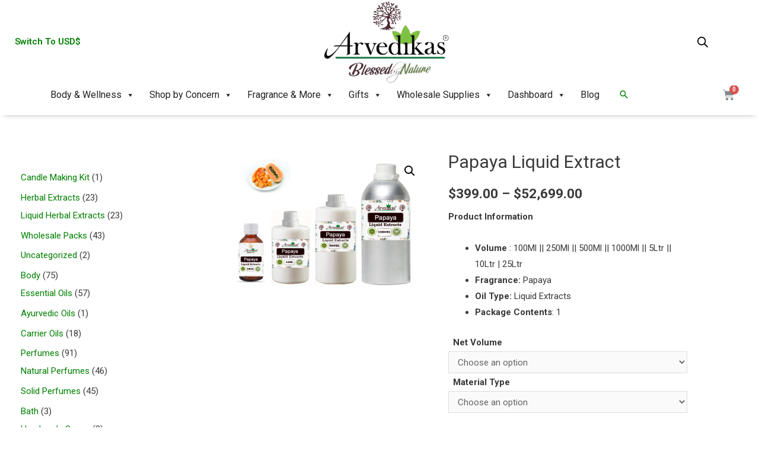

--- FILE ---
content_type: text/html; charset=UTF-8
request_url: https://arvedikas.com/papaya-liquid-extract/
body_size: 77225
content:
<!DOCTYPE html>
<html lang="en-US" prefix="og: https://ogp.me/ns#">
<head>

<!-- Google Tag Manager -->
<script>(function(w,d,s,l,i){w[l]=w[l]||[];w[l].push({'gtm.start':
new Date().getTime(),event:'gtm.js'});var f=d.getElementsByTagName(s)[0],
j=d.createElement(s),dl=l!='dataLayer'?'&l='+l:'';j.async=true;j.src=
'https://www.googletagmanager.com/gtm.js?id='+i+dl;f.parentNode.insertBefore(j,f);
})(window,document,'script','dataLayer','GTM-NKNZB94');</script>
<!-- End Google Tag Manager -->
	
<meta charset="UTF-8"><link rel="preconnect" href="https://fonts.gstatic.com/" crossorigin />
<meta name="viewport" content="width=device-width, initial-scale=1">
<link rel="profile" href="https://gmpg.org/xfn/11">

	<script type="text/javascript">function theChampLoadEvent(e){var t=window.onload;if(typeof window.onload!="function"){window.onload=e}else{window.onload=function(){t();e()}}}</script>
		<script type="text/javascript">var theChampDefaultLang = 'en_US', theChampCloseIconPath = 'https://arvedikas.com/wp-content/plugins/super-socializer/images/close.png';</script>
		<script>var theChampSiteUrl = 'https://arvedikas.com', theChampVerified = 0, theChampEmailPopup = 0, heateorSsMoreSharePopupSearchText = 'Search';</script>
			<script> var theChampFBKey = '', theChampFBLang = 'en_US', theChampFbLikeMycred = 0, theChampSsga = 0, theChampCommentNotification = 0, theChampHeateorFcmRecentComments = 0, theChampFbIosLogin = 0; </script>
				<script> var theChampSharingAjaxUrl = 'https://arvedikas.com/wp-admin/admin-ajax.php', heateorSsFbMessengerAPI = 'https://www.facebook.com/dialog/send?app_id=595489497242932&display=popup&link=%encoded_post_url%&redirect_uri=%encoded_post_url%',heateorSsWhatsappShareAPI = 'web', heateorSsUrlCountFetched = [], heateorSsSharesText = 'Shares', heateorSsShareText = 'Share', theChampPluginIconPath = 'https://arvedikas.com/wp-content/plugins/super-socializer/images/logo.png', theChampSaveSharesLocally = 0, theChampHorizontalSharingCountEnable = 0, theChampVerticalSharingCountEnable = 0, theChampSharingOffset = -10, theChampCounterOffset = -10, theChampMobileStickySharingEnabled = 0, heateorSsCopyLinkMessage = "Link copied.";
		var heateorSsVerticalSharingShortUrl = "https://arvedikas.com/papaya-liquid-extract/";		</script>
			<style type="text/css">
						.the_champ_button_instagram span.the_champ_svg,a.the_champ_instagram span.the_champ_svg{background:radial-gradient(circle at 30% 107%,#fdf497 0,#fdf497 5%,#fd5949 45%,#d6249f 60%,#285aeb 90%)}
					.the_champ_horizontal_sharing .the_champ_svg,.heateor_ss_standard_follow_icons_container .the_champ_svg{
					color: #fff;
				border-width: 0px;
		border-style: solid;
		border-color: transparent;
	}
		.the_champ_horizontal_sharing .theChampTCBackground{
		color:#666;
	}
		.the_champ_horizontal_sharing span.the_champ_svg:hover,.heateor_ss_standard_follow_icons_container span.the_champ_svg:hover{
				border-color: transparent;
	}
		.the_champ_vertical_sharing span.the_champ_svg,.heateor_ss_floating_follow_icons_container span.the_champ_svg{
					color: #fff;
				border-width: 0px;
		border-style: solid;
		border-color: transparent;
	}
		.the_champ_vertical_sharing .theChampTCBackground{
		color:#666;
	}
		.the_champ_vertical_sharing span.the_champ_svg:hover,.heateor_ss_floating_follow_icons_container span.the_champ_svg:hover{
						border-color: transparent;
		}
	@media screen and (max-width:783px){.the_champ_vertical_sharing{display:none!important}}</style>
	
<!-- Google Tag Manager for WordPress by gtm4wp.com -->
<script data-cfasync="false" data-pagespeed-no-defer>
	var gtm4wp_datalayer_name = "dataLayer";
	var dataLayer = dataLayer || [];
	const gtm4wp_use_sku_instead = false;
	const gtm4wp_currency = 'USD';
	const gtm4wp_product_per_impression = 10;
	const gtm4wp_clear_ecommerce = false;
</script>
<!-- End Google Tag Manager for WordPress by gtm4wp.com -->
<!-- Search Engine Optimization by Rank Math - https://s.rankmath.com/home -->
<title>Buy Papaya Liquid Extract At Wholesale Price</title>
<meta name="description" content="Product Information Volume : 100Ml || 250Ml || 500Ml || 1000Ml || 5Ltr || 10Ltr | 25Ltr Fragrance: Papaya Oil Type: Liquid Extracts Package Contents: 1"/>
<meta name="robots" content="follow, index, max-snippet:-1, max-video-preview:-1, max-image-preview:large"/>
<link rel="canonical" href="https://arvedikas.com/papaya-liquid-extract/" />
<meta property="og:locale" content="en_US" />
<meta property="og:type" content="product" />
<meta property="og:title" content="Buy Papaya Liquid Extract At Wholesale Price" />
<meta property="og:description" content="Product Information Volume : 100Ml || 250Ml || 500Ml || 1000Ml || 5Ltr || 10Ltr | 25Ltr Fragrance: Papaya Oil Type: Liquid Extracts Package Contents: 1" />
<meta property="og:url" content="https://arvedikas.com/papaya-liquid-extract/" />
<meta property="og:site_name" content="Arvedikas" />
<meta property="og:updated_time" content="2022-11-07T16:43:20+05:30" />
<meta property="og:image" content="https://arvedikas.com/wp-content/uploads/2022/11/Papaya-copy.jpg" />
<meta property="og:image:secure_url" content="https://arvedikas.com/wp-content/uploads/2022/11/Papaya-copy.jpg" />
<meta property="og:image:width" content="900" />
<meta property="og:image:height" content="600" />
<meta property="og:image:alt" content="Papaya Liquid Extract" />
<meta property="og:image:type" content="image/jpeg" />
<meta property="product:availability" content="instock" />
<meta name="twitter:card" content="summary_large_image" />
<meta name="twitter:title" content="Buy Papaya Liquid Extract At Wholesale Price" />
<meta name="twitter:description" content="Product Information Volume : 100Ml || 250Ml || 500Ml || 1000Ml || 5Ltr || 10Ltr | 25Ltr Fragrance: Papaya Oil Type: Liquid Extracts Package Contents: 1" />
<meta name="twitter:image" content="https://arvedikas.com/wp-content/uploads/2022/11/Papaya-copy.jpg" />
<meta name="twitter:label1" content="Price" />
<meta name="twitter:data1" content="&#036;399.00 - &#036;52,699.00" />
<meta name="twitter:label2" content="Availability" />
<meta name="twitter:data2" content="In stock" />
<script type="application/ld+json" class="rank-math-schema">{"@context":"https://schema.org","@graph":[{"@type":"Organization","@id":"https://arvedikas.com/#organization","name":"Arvedikas","url":"https://arvedikas.com"},{"@type":"WebSite","@id":"https://arvedikas.com/#website","url":"https://arvedikas.com","name":"Arvedikas","publisher":{"@id":"https://arvedikas.com/#organization"},"inLanguage":"en-US"},{"@type":"ImageObject","@id":"https://arvedikas.com/wp-content/uploads/2022/11/Papaya-copy.jpg","url":"https://arvedikas.com/wp-content/uploads/2022/11/Papaya-copy.jpg","width":"900","height":"600","caption":"Papaya Liquid Extract","inLanguage":"en-US"},{"@type":"ItemPage","@id":"https://arvedikas.com/papaya-liquid-extract/#webpage","url":"https://arvedikas.com/papaya-liquid-extract/","name":"Buy Papaya Liquid Extract At Wholesale Price","datePublished":"2022-11-07T16:36:26+05:30","dateModified":"2022-11-07T16:43:20+05:30","isPartOf":{"@id":"https://arvedikas.com/#website"},"primaryImageOfPage":{"@id":"https://arvedikas.com/wp-content/uploads/2022/11/Papaya-copy.jpg"},"inLanguage":"en-US"},{"@type":"Product","name":"Buy Papaya Liquid Extract At Wholesale Price","description":"Product Information Volume\u00a0: 100Ml || 250Ml || 500Ml || 1000Ml || 5Ltr || 10Ltr | 25Ltr Fragrance: Papaya Oil Type: Liquid Extracts Package Contents: 1","category":"Herbal Extracts &gt; Liquid Herbal Extracts","mainEntityOfPage":{"@id":"https://arvedikas.com/papaya-liquid-extract/#webpage"},"offers":{"@type":"AggregateOffer","lowPrice":"399.00","highPrice":"52699.00","offerCount":"7","priceCurrency":"USD","availability":"http://schema.org/InStock","seller":{"@type":"Organization","@id":"https://arvedikas.com/","name":"Arvedikas","url":"https://arvedikas.com","logo":""},"url":"https://arvedikas.com/papaya-liquid-extract/"},"@id":"https://arvedikas.com/papaya-liquid-extract/#richSnippet","image":{"@id":"https://arvedikas.com/wp-content/uploads/2022/11/Papaya-copy.jpg"}}]}</script>
<!-- /Rank Math WordPress SEO plugin -->

<script type='application/javascript'>console.log('PixelYourSite Free version 9.3.7');</script>
<link rel="alternate" type="application/rss+xml" title="Arvedikas &raquo; Feed" href="https://arvedikas.com/feed/" />
<link rel="alternate" type="application/rss+xml" title="Arvedikas &raquo; Comments Feed" href="https://arvedikas.com/comments/feed/" />
<link rel="alternate" type="application/rss+xml" title="Arvedikas &raquo; Papaya Liquid Extract Comments Feed" href="https://arvedikas.com/papaya-liquid-extract/feed/" />
<script>WebFontConfig={google:{families:["Roboto:100,100italic,200,200italic,300,300italic,400,400italic,500,500italic,600,600italic,700,700italic,800,800italic,900,900italic","Roboto Slab:100,100italic,200,200italic,300,300italic,400,400italic,500,500italic,600,600italic,700,700italic,800,800italic,900,900italic"]}};if ( typeof WebFont === "object" && typeof WebFont.load === "function" ) { WebFont.load( WebFontConfig ); }</script><script data-optimized="1" src="https://arvedikas.com/wp-content/plugins/litespeed-cache/assets/js/webfontloader.min.js"></script><link data-optimized="2" rel="stylesheet" href="https://arvedikas.com/wp-content/litespeed/css/ed7de41f6470ccfd983ab178ba9262cb.css?ver=b6696" />



<style id='astra-theme-css-inline-css'>
html{font-size:93.75%;}a,.page-title{color:#008000;}a:hover,a:focus{color:#3a3a3a;}body,button,input,select,textarea,.ast-button,.ast-custom-button{font-family:-apple-system,BlinkMacSystemFont,Segoe UI,Roboto,Oxygen-Sans,Ubuntu,Cantarell,Helvetica Neue,sans-serif;font-weight:inherit;font-size:15px;font-size:1rem;}blockquote{color:#000000;}.site-title{font-size:35px;font-size:2.3333333333333rem;}header .site-logo-img .custom-logo-link img{max-width:114px;}.astra-logo-svg{width:114px;}.ast-archive-description .ast-archive-title{font-size:40px;font-size:2.6666666666667rem;}.site-header .site-description{font-size:15px;font-size:1rem;}.entry-title{font-size:40px;font-size:2.6666666666667rem;}.comment-reply-title{font-size:24px;font-size:1.6rem;}.ast-comment-list #cancel-comment-reply-link{font-size:15px;font-size:1rem;}h1,.entry-content h1{font-size:40px;font-size:2.6666666666667rem;}h2,.entry-content h2{font-size:30px;font-size:2rem;}h3,.entry-content h3{font-size:25px;font-size:1.6666666666667rem;}h4,.entry-content h4{font-size:20px;font-size:1.3333333333333rem;}h5,.entry-content h5{font-size:18px;font-size:1.2rem;}h6,.entry-content h6{font-size:15px;font-size:1rem;}.ast-single-post .entry-title,.page-title{font-size:30px;font-size:2rem;}#secondary,#secondary button,#secondary input,#secondary select,#secondary textarea{font-size:15px;font-size:1rem;}::selection{background-color:#008000;color:#ffffff;}body,h1,.entry-title a,.entry-content h1,h2,.entry-content h2,h3,.entry-content h3,h4,.entry-content h4,h5,.entry-content h5,h6,.entry-content h6,.wc-block-grid__product-title{color:#3a3a3a;}.tagcloud a:hover,.tagcloud a:focus,.tagcloud a.current-item{color:#ffffff;border-color:#008000;background-color:#008000;}.main-header-menu .menu-link,.ast-header-custom-item a{color:#3a3a3a;}.main-header-menu .menu-item:hover > .menu-link,.main-header-menu .menu-item:hover > .ast-menu-toggle,.main-header-menu .ast-masthead-custom-menu-items a:hover,.main-header-menu .menu-item.focus > .menu-link,.main-header-menu .menu-item.focus > .ast-menu-toggle,.main-header-menu .current-menu-item > .menu-link,.main-header-menu .current-menu-ancestor > .menu-link,.main-header-menu .current-menu-item > .ast-menu-toggle,.main-header-menu .current-menu-ancestor > .ast-menu-toggle{color:#008000;}input:focus,input[type="text"]:focus,input[type="email"]:focus,input[type="url"]:focus,input[type="password"]:focus,input[type="reset"]:focus,input[type="search"]:focus,textarea:focus{border-color:#008000;}input[type="radio"]:checked,input[type=reset],input[type="checkbox"]:checked,input[type="checkbox"]:hover:checked,input[type="checkbox"]:focus:checked,input[type=range]::-webkit-slider-thumb{border-color:#008000;background-color:#008000;box-shadow:none;}.site-footer a:hover + .post-count,.site-footer a:focus + .post-count{background:#008000;border-color:#008000;}.footer-adv .footer-adv-overlay{border-top-style:solid;border-top-color:#7a7a7a;}.ast-comment-meta{line-height:1.666666667;font-size:12px;font-size:0.8rem;}.single .nav-links .nav-previous,.single .nav-links .nav-next,.single .ast-author-details .author-title,.ast-comment-meta{color:#008000;}.entry-meta,.entry-meta *{line-height:1.45;color:#008000;}.entry-meta a:hover,.entry-meta a:hover *,.entry-meta a:focus,.entry-meta a:focus *{color:#3a3a3a;}.ast-404-layout-1 .ast-404-text{font-size:200px;font-size:13.333333333333rem;}.widget-title{font-size:21px;font-size:1.4rem;color:#3a3a3a;}#cat option,.secondary .calendar_wrap thead a,.secondary .calendar_wrap thead a:visited{color:#008000;}.secondary .calendar_wrap #today,.ast-progress-val span{background:#008000;}.secondary a:hover + .post-count,.secondary a:focus + .post-count{background:#008000;border-color:#008000;}.calendar_wrap #today > a{color:#ffffff;}.ast-pagination a,.page-links .page-link,.single .post-navigation a{color:#008000;}.ast-pagination a:hover,.ast-pagination a:focus,.ast-pagination > span:hover:not(.dots),.ast-pagination > span.current,.page-links > .page-link,.page-links .page-link:hover,.post-navigation a:hover{color:#3a3a3a;}.ast-header-break-point .ast-mobile-menu-buttons-minimal.menu-toggle{background:transparent;color:#008000;}.ast-header-break-point .ast-mobile-menu-buttons-outline.menu-toggle{background:transparent;border:1px solid #008000;color:#008000;}.ast-header-break-point .ast-mobile-menu-buttons-fill.menu-toggle{background:#008000;}.wp-block-buttons.aligncenter{justify-content:center;}@media (min-width:1200px){.ast-separate-container.ast-right-sidebar .entry-content .wp-block-image.alignfull,.ast-separate-container.ast-left-sidebar .entry-content .wp-block-image.alignfull,.ast-separate-container.ast-right-sidebar .entry-content .wp-block-cover.alignfull,.ast-separate-container.ast-left-sidebar .entry-content .wp-block-cover.alignfull{margin-left:-6.67em;margin-right:-6.67em;max-width:unset;width:unset;}.ast-separate-container.ast-right-sidebar .entry-content .wp-block-image.alignwide,.ast-separate-container.ast-left-sidebar .entry-content .wp-block-image.alignwide,.ast-separate-container.ast-right-sidebar .entry-content .wp-block-cover.alignwide,.ast-separate-container.ast-left-sidebar .entry-content .wp-block-cover.alignwide{margin-left:-20px;margin-right:-20px;max-width:unset;width:unset;}.wp-block-group .has-background{padding:20px;}}@media (min-width:1200px){.ast-separate-container.ast-right-sidebar .entry-content .wp-block-group.alignwide,.ast-separate-container.ast-left-sidebar .entry-content .wp-block-group.alignwide,.ast-separate-container.ast-right-sidebar .entry-content .wp-block-cover.alignwide,.ast-separate-container.ast-left-sidebar .entry-content .wp-block-cover.alignwide,.ast-no-sidebar.ast-separate-container .entry-content .wp-block-group.alignwide,.ast-no-sidebar.ast-separate-container .entry-content .wp-block-cover.alignwide{margin-left:-20px;margin-right:-20px;padding-left:20px;padding-right:20px;}.ast-separate-container.ast-right-sidebar .entry-content .wp-block-group.alignfull,.ast-separate-container.ast-left-sidebar .entry-content .wp-block-group.alignfull,.ast-no-sidebar.ast-separate-container .entry-content .wp-block-group.alignfull,.ast-separate-container.ast-right-sidebar .entry-content .wp-block-cover.alignfull,.ast-separate-container.ast-left-sidebar .entry-content .wp-block-cover.alignfull,.ast-no-sidebar.ast-separate-container .entry-content .wp-block-cover.alignfull{margin-left:-6.67em;margin-right:-6.67em;padding-left:6.67em;padding-right:6.67em;}.ast-plain-container.ast-right-sidebar .entry-content .wp-block-group.alignwide,.ast-plain-container.ast-left-sidebar .entry-content .wp-block-group.alignwide,.ast-plain-container.ast-right-sidebar .entry-content .wp-block-group.alignfull,.ast-plain-container.ast-left-sidebar .entry-content .wp-block-group.alignfull{padding-left:20px;padding-right:20px;}.ast-plain-container.ast-no-sidebar .entry-content .alignwide .wp-block-group__inner-container,.ast-plain-container.ast-no-sidebar .entry-content .alignfull .wp-block-group__inner-container,.ast-plain-container.ast-no-sidebar .entry-content .alignwide .wp-block-cover__inner-container,.ast-plain-container.ast-no-sidebar .entry-content .alignfull .wp-block-cover__inner-container{max-width:1440px;margin-left:auto;margin-right:auto;padding-left:20px;padding-right:20px;}.ast-plain-container.ast-no-sidebar .entry-content .alignwide .wp-block-cover__inner-container,.ast-plain-container.ast-no-sidebar .entry-content .alignfull .wp-block-cover__inner-container{width:1440px;}.ast-page-builder-template.ast-no-sidebar .entry-content .wp-block-group.alignwide,.ast-page-builder-template.ast-no-sidebar .entry-content .wp-block-group.alignfull{margin-left:0;margin-right:0;}.wp-block-cover-image.alignwide .wp-block-cover__inner-container,.wp-block-cover.alignwide .wp-block-cover__inner-container,.wp-block-cover-image.alignfull .wp-block-cover__inner-container,.wp-block-cover.alignfull .wp-block-cover__inner-container{width:100%;}.ast-page-builder-template.ast-no-sidebar .entry-content .wp-block-cover.alignwide,.ast-page-builder-template.ast-left-sidebar .entry-content .wp-block-cover.alignwide,.ast-page-builder-template.ast-right-sidebar .entry-content .wp-block-cover.alignwide,.ast-page-builder-template.ast-no-sidebar .entry-content .wp-block-cover.alignfull,.ast-page-builder-template.ast-left-sidebar .entry-content .wp-block-cover.alignfull,.ast-page-builder-template.ast-right-sidebar .entry-content .wp-block-cover.alignful{padding-right:0;padding-left:0;}}.ast-plain-container.ast-no-sidebar #primary{margin-top:0;margin-bottom:0;}@media (max-width:921px){.ast-theme-transparent-header #primary,.ast-theme-transparent-header #secondary{padding:0;}}.wp-block-columns{margin-bottom:unset;}.wp-block-image.size-full{margin:2rem 0;}.wp-block-separator.has-background{padding:0;}.wp-block-gallery{margin-bottom:1.6em;}.wp-block-group{padding-top:4em;padding-bottom:4em;}.wp-block-group__inner-container .wp-block-columns:last-child,.wp-block-group__inner-container :last-child,.wp-block-table table{margin-bottom:0;}.blocks-gallery-grid{width:100%;}.wp-block-navigation-link__content{padding:5px 0;}.wp-block-group .wp-block-group .has-text-align-center,.wp-block-group .wp-block-column .has-text-align-center{max-width:100%;}.has-text-align-center{margin:0 auto;}@media (min-width:1200px){.wp-block-cover__inner-container,.alignwide .wp-block-group__inner-container,.alignfull .wp-block-group__inner-container{max-width:1200px;margin:0 auto;}.wp-block-group.alignnone,.wp-block-group.aligncenter,.wp-block-group.alignleft,.wp-block-group.alignright,.wp-block-group.alignwide,.wp-block-columns.alignwide{margin:2rem 0 1rem 0;}}@media (max-width:1200px){.wp-block-group{padding:3em;}.wp-block-group .wp-block-group{padding:1.5em;}.wp-block-columns,.wp-block-column{margin:1rem 0;}}@media (min-width:921px){.wp-block-columns .wp-block-group{padding:2em;}}@media (max-width:544px){.wp-block-cover-image .wp-block-cover__inner-container,.wp-block-cover .wp-block-cover__inner-container{width:unset;}.wp-block-cover,.wp-block-cover-image{padding:2em 0;}.wp-block-group,.wp-block-cover{padding:2em;}.wp-block-media-text__media img,.wp-block-media-text__media video{width:unset;max-width:100%;}.wp-block-media-text.has-background .wp-block-media-text__content{padding:1em;}}@media (max-width:921px){.ast-plain-container.ast-no-sidebar #primary{padding:0;}}@media (min-width:544px){.entry-content .wp-block-media-text.has-media-on-the-right .wp-block-media-text__content{padding:0 8% 0 0;}.entry-content .wp-block-media-text .wp-block-media-text__content{padding:0 0 0 8%;}.ast-plain-container .site-content .entry-content .has-custom-content-position.is-position-bottom-left > *,.ast-plain-container .site-content .entry-content .has-custom-content-position.is-position-bottom-right > *,.ast-plain-container .site-content .entry-content .has-custom-content-position.is-position-top-left > *,.ast-plain-container .site-content .entry-content .has-custom-content-position.is-position-top-right > *,.ast-plain-container .site-content .entry-content .has-custom-content-position.is-position-center-right > *,.ast-plain-container .site-content .entry-content .has-custom-content-position.is-position-center-left > *{margin:0;}}@media (max-width:544px){.entry-content .wp-block-media-text .wp-block-media-text__content{padding:8% 0;}.wp-block-media-text .wp-block-media-text__media img{width:auto;max-width:100%;}}@media (max-width:921px){#secondary.secondary{padding-top:0;}.ast-separate-container .ast-article-post,.ast-separate-container .ast-article-single{padding:1.5em 2.14em;}.ast-separate-container #primary,.ast-separate-container #secondary{padding:1.5em 0;}.ast-separate-container.ast-right-sidebar #secondary{padding-left:1em;padding-right:1em;}.ast-separate-container.ast-two-container #secondary{padding-left:0;padding-right:0;}.ast-page-builder-template .entry-header #secondary{margin-top:1.5em;}.ast-page-builder-template #secondary{margin-top:1.5em;}#primary,#secondary{padding:1.5em 0;margin:0;}.ast-left-sidebar #content > .ast-container{display:flex;flex-direction:column-reverse;width:100%;}.ast-author-box img.avatar{margin:20px 0 0 0;}.ast-pagination{padding-top:1.5em;text-align:center;}.ast-pagination .next.page-numbers{display:inherit;float:none;}}@media (max-width:921px){.ast-page-builder-template.ast-left-sidebar #secondary{padding-right:20px;}.ast-page-builder-template.ast-right-sidebar #secondary{padding-left:20px;}.ast-right-sidebar #primary{padding-right:0;}.ast-right-sidebar #secondary{padding-left:0;}.ast-left-sidebar #primary{padding-left:0;}.ast-left-sidebar #secondary{padding-right:0;}.ast-pagination .prev.page-numbers{padding-left:.5em;}.ast-pagination .next.page-numbers{padding-right:.5em;}}@media (min-width:922px){.ast-separate-container.ast-right-sidebar #primary,.ast-separate-container.ast-left-sidebar #primary{border:0;}.ast-separate-container.ast-right-sidebar #secondary,.ast-separate-container.ast-left-sidebar #secondary{border:0;margin-left:auto;margin-right:auto;}.ast-separate-container.ast-two-container #secondary .widget:last-child{margin-bottom:0;}.ast-separate-container .ast-comment-list li .comment-respond{padding-left:2.66666em;padding-right:2.66666em;}.ast-author-box{-js-display:flex;display:flex;}.ast-author-bio{flex:1;}.error404.ast-separate-container #primary,.search-no-results.ast-separate-container #primary{margin-bottom:4em;}}@media (min-width:922px){.ast-right-sidebar #primary{border-right:1px solid #eee;}.ast-right-sidebar #secondary{border-left:1px solid #eee;margin-left:-1px;}.ast-left-sidebar #primary{border-left:1px solid #eee;}.ast-left-sidebar #secondary{border-right:1px solid #eee;margin-right:-1px;}.ast-separate-container.ast-two-container.ast-right-sidebar #secondary{padding-left:30px;padding-right:0;}.ast-separate-container.ast-two-container.ast-left-sidebar #secondary{padding-right:30px;padding-left:0;}}.wp-block-button .wp-block-button__link,{color:#ffffff;}.wp-block-button .wp-block-button__link{border-style:solid;border-top-width:0;border-right-width:0;border-left-width:0;border-bottom-width:0;border-color:#008000;background-color:#008000;color:#ffffff;font-family:inherit;font-weight:inherit;line-height:1;border-radius:2px;padding-top:10px;padding-right:30px;padding-bottom:10px;padding-left:30px;}.wp-block-button .wp-block-button__link:hover,.wp-block-button .wp-block-button__link:focus{color:#ffffff;background-color:#3a3a3a;border-color:#3a3a3a;}.menu-toggle,button,.ast-button,.ast-custom-button,.button,input#submit,input[type="button"],input[type="submit"],input[type="reset"]{border-style:solid;border-top-width:0;border-right-width:0;border-left-width:0;border-bottom-width:0;color:#ffffff;border-color:#008000;background-color:#008000;border-radius:2px;padding-top:10px;padding-right:30px;padding-bottom:10px;padding-left:30px;font-family:inherit;font-weight:inherit;line-height:1;}button:focus,.menu-toggle:hover,button:hover,.ast-button:hover,.button:hover,input[type=reset]:hover,input[type=reset]:focus,input#submit:hover,input#submit:focus,input[type="button"]:hover,input[type="button"]:focus,input[type="submit"]:hover,input[type="submit"]:focus{color:#ffffff;background-color:#3a3a3a;border-color:#3a3a3a;}@media (min-width:921px){.ast-container{max-width:100%;}}@media (min-width:544px){.ast-container{max-width:100%;}}@media (max-width:544px){.ast-separate-container .ast-article-post,.ast-separate-container .ast-article-single{padding:1.5em 1em;}.ast-separate-container #content .ast-container{padding-left:0.54em;padding-right:0.54em;}.ast-separate-container #secondary{padding-top:0;}.ast-separate-container.ast-two-container #secondary .widget{margin-bottom:1.5em;padding-left:1em;padding-right:1em;}.ast-separate-container .comments-count-wrapper{padding:1.5em 1em;}.ast-separate-container .ast-comment-list li.depth-1{padding:1.5em 1em;margin-bottom:1.5em;}.ast-separate-container .ast-comment-list .bypostauthor{padding:.5em;}.ast-separate-container .ast-archive-description{padding:1.5em 1em;}.ast-search-menu-icon.ast-dropdown-active .search-field{width:170px;}.ast-separate-container .comment-respond{padding:1.5em 1em;}}@media (max-width:544px){.ast-comment-list .children{margin-left:0.66666em;}.ast-separate-container .ast-comment-list .bypostauthor li{padding:0 0 0 .5em;}}@media (max-width:921px){.ast-mobile-header-stack .main-header-bar .ast-search-menu-icon{display:inline-block;}.ast-header-break-point.ast-header-custom-item-outside .ast-mobile-header-stack .main-header-bar .ast-search-icon{margin:0;}.ast-comment-avatar-wrap img{max-width:2.5em;}.comments-area{margin-top:1.5em;}.ast-separate-container .comments-count-wrapper{padding:2em 2.14em;}.ast-separate-container .ast-comment-list li.depth-1{padding:1.5em 2.14em;}.ast-separate-container .comment-respond{padding:2em 2.14em;}}@media (max-width:921px){.ast-header-break-point .main-header-bar .ast-search-menu-icon.slide-search .search-form{right:0;}.ast-header-break-point .ast-mobile-header-stack .main-header-bar .ast-search-menu-icon.slide-search .search-form{right:-1em;}.ast-comment-avatar-wrap{margin-right:0.5em;}}@media (min-width:545px){.ast-page-builder-template .comments-area,.single.ast-page-builder-template .entry-header,.single.ast-page-builder-template .post-navigation{max-width:1440px;margin-left:auto;margin-right:auto;}}body,.ast-separate-container{background-color:#ffffff;;background-image:none;;}@media (max-width:921px){.ast-archive-description .ast-archive-title{font-size:40px;}.entry-title{font-size:30px;}h1,.entry-content h1{font-size:30px;}h2,.entry-content h2{font-size:25px;}h3,.entry-content h3{font-size:20px;}.ast-single-post .entry-title,.page-title{font-size:30px;}}@media (max-width:544px){.ast-archive-description .ast-archive-title{font-size:40px;}.entry-title{font-size:30px;}h1,.entry-content h1{font-size:30px;}h2,.entry-content h2{font-size:25px;}h3,.entry-content h3{font-size:20px;}.ast-single-post .entry-title,.page-title{font-size:30px;}}@media (max-width:921px){html{font-size:85.5%;}}@media (max-width:544px){html{font-size:85.5%;}}@media (min-width:922px){.ast-container{max-width:1440px;}}@font-face {font-family: "Astra";src: url(https://arvedikas.com/wp-content/themes/astra/assets/fonts/astra.woff) format("woff"),url(https://arvedikas.com/wp-content/themes/astra/assets/fonts/astra.ttf) format("truetype"),url(https://arvedikas.com/wp-content/themes/astra/assets/fonts/astra.svg#astra) format("svg");font-weight: normal;font-style: normal;font-display: fallback;}@media (max-width:921px) {.main-header-bar .main-header-bar-navigation{display:none;}}.ast-desktop .main-header-menu.submenu-with-border .sub-menu,.ast-desktop .main-header-menu.submenu-with-border .astra-full-megamenu-wrapper{border-color:#008000;}.ast-desktop .main-header-menu.submenu-with-border .sub-menu{border-top-width:2px;border-right-width:0px;border-left-width:0px;border-bottom-width:0px;border-style:solid;}.ast-desktop .main-header-menu.submenu-with-border .sub-menu .sub-menu{top:-2px;}.ast-desktop .main-header-menu.submenu-with-border .sub-menu .menu-link,.ast-desktop .main-header-menu.submenu-with-border .children .menu-link{border-bottom-width:0px;border-style:solid;border-color:#eaeaea;}@media (min-width:922px){.main-header-menu .sub-menu .menu-item.ast-left-align-sub-menu:hover > .sub-menu,.main-header-menu .sub-menu .menu-item.ast-left-align-sub-menu.focus > .sub-menu{margin-left:-0px;}}.ast-small-footer{border-top-style:solid;border-top-width:1px;border-top-color:#7a7a7a;}.ast-small-footer-wrap{text-align:center;}@media (max-width:920px){.ast-404-layout-1 .ast-404-text{font-size:100px;font-size:6.6666666666667rem;}}.ast-breadcrumbs .trail-browse,.ast-breadcrumbs .trail-items,.ast-breadcrumbs .trail-items li{display:inline-block;margin:0;padding:0;border:none;background:inherit;text-indent:0;}.ast-breadcrumbs .trail-browse{font-size:inherit;font-style:inherit;font-weight:inherit;color:inherit;}.ast-breadcrumbs .trail-items{list-style:none;}.trail-items li::after{padding:0 0.3em;content:"\00bb";}.trail-items li:last-of-type::after{display:none;}.ast-header-break-point .main-header-bar{border-bottom-width:1px;}@media (min-width:922px){.main-header-bar{border-bottom-width:1px;}}@media (min-width:922px){#primary{width:80%;}#secondary{width:20%;}}.ast-safari-browser-less-than-11 .main-header-menu .menu-item, .ast-safari-browser-less-than-11 .main-header-bar .ast-masthead-custom-menu-items{display:block;}.main-header-menu .menu-item, .main-header-bar .ast-masthead-custom-menu-items{-js-display:flex;display:flex;-webkit-box-pack:center;-webkit-justify-content:center;-moz-box-pack:center;-ms-flex-pack:center;justify-content:center;-webkit-box-orient:vertical;-webkit-box-direction:normal;-webkit-flex-direction:column;-moz-box-orient:vertical;-moz-box-direction:normal;-ms-flex-direction:column;flex-direction:column;}.main-header-menu > .menu-item > .menu-link{height:100%;-webkit-box-align:center;-webkit-align-items:center;-moz-box-align:center;-ms-flex-align:center;align-items:center;-js-display:flex;display:flex;}.ast-primary-menu-disabled .main-header-bar .ast-masthead-custom-menu-items{flex:unset;}
</style>









<style id='global-styles-inline-css'>
body{--wp--preset--color--black: #000000;--wp--preset--color--cyan-bluish-gray: #abb8c3;--wp--preset--color--white: #ffffff;--wp--preset--color--pale-pink: #f78da7;--wp--preset--color--vivid-red: #cf2e2e;--wp--preset--color--luminous-vivid-orange: #ff6900;--wp--preset--color--luminous-vivid-amber: #fcb900;--wp--preset--color--light-green-cyan: #7bdcb5;--wp--preset--color--vivid-green-cyan: #00d084;--wp--preset--color--pale-cyan-blue: #8ed1fc;--wp--preset--color--vivid-cyan-blue: #0693e3;--wp--preset--color--vivid-purple: #9b51e0;--wp--preset--color--ast-global-color-0: var(--ast-global-color-0);--wp--preset--color--ast-global-color-1: var(--ast-global-color-1);--wp--preset--color--ast-global-color-2: var(--ast-global-color-2);--wp--preset--color--ast-global-color-3: var(--ast-global-color-3);--wp--preset--color--ast-global-color-4: var(--ast-global-color-4);--wp--preset--color--ast-global-color-5: var(--ast-global-color-5);--wp--preset--color--ast-global-color-6: var(--ast-global-color-6);--wp--preset--color--ast-global-color-7: var(--ast-global-color-7);--wp--preset--color--ast-global-color-8: var(--ast-global-color-8);--wp--preset--gradient--vivid-cyan-blue-to-vivid-purple: linear-gradient(135deg,rgba(6,147,227,1) 0%,rgb(155,81,224) 100%);--wp--preset--gradient--light-green-cyan-to-vivid-green-cyan: linear-gradient(135deg,rgb(122,220,180) 0%,rgb(0,208,130) 100%);--wp--preset--gradient--luminous-vivid-amber-to-luminous-vivid-orange: linear-gradient(135deg,rgba(252,185,0,1) 0%,rgba(255,105,0,1) 100%);--wp--preset--gradient--luminous-vivid-orange-to-vivid-red: linear-gradient(135deg,rgba(255,105,0,1) 0%,rgb(207,46,46) 100%);--wp--preset--gradient--very-light-gray-to-cyan-bluish-gray: linear-gradient(135deg,rgb(238,238,238) 0%,rgb(169,184,195) 100%);--wp--preset--gradient--cool-to-warm-spectrum: linear-gradient(135deg,rgb(74,234,220) 0%,rgb(151,120,209) 20%,rgb(207,42,186) 40%,rgb(238,44,130) 60%,rgb(251,105,98) 80%,rgb(254,248,76) 100%);--wp--preset--gradient--blush-light-purple: linear-gradient(135deg,rgb(255,206,236) 0%,rgb(152,150,240) 100%);--wp--preset--gradient--blush-bordeaux: linear-gradient(135deg,rgb(254,205,165) 0%,rgb(254,45,45) 50%,rgb(107,0,62) 100%);--wp--preset--gradient--luminous-dusk: linear-gradient(135deg,rgb(255,203,112) 0%,rgb(199,81,192) 50%,rgb(65,88,208) 100%);--wp--preset--gradient--pale-ocean: linear-gradient(135deg,rgb(255,245,203) 0%,rgb(182,227,212) 50%,rgb(51,167,181) 100%);--wp--preset--gradient--electric-grass: linear-gradient(135deg,rgb(202,248,128) 0%,rgb(113,206,126) 100%);--wp--preset--gradient--midnight: linear-gradient(135deg,rgb(2,3,129) 0%,rgb(40,116,252) 100%);--wp--preset--duotone--dark-grayscale: url('#wp-duotone-dark-grayscale');--wp--preset--duotone--grayscale: url('#wp-duotone-grayscale');--wp--preset--duotone--purple-yellow: url('#wp-duotone-purple-yellow');--wp--preset--duotone--blue-red: url('#wp-duotone-blue-red');--wp--preset--duotone--midnight: url('#wp-duotone-midnight');--wp--preset--duotone--magenta-yellow: url('#wp-duotone-magenta-yellow');--wp--preset--duotone--purple-green: url('#wp-duotone-purple-green');--wp--preset--duotone--blue-orange: url('#wp-duotone-blue-orange');--wp--preset--font-size--small: 13px;--wp--preset--font-size--medium: 20px;--wp--preset--font-size--large: 36px;--wp--preset--font-size--x-large: 42px;--wp--preset--spacing--20: 0.44rem;--wp--preset--spacing--30: 0.67rem;--wp--preset--spacing--40: 1rem;--wp--preset--spacing--50: 1.5rem;--wp--preset--spacing--60: 2.25rem;--wp--preset--spacing--70: 3.38rem;--wp--preset--spacing--80: 5.06rem;--wp--preset--shadow--natural: 6px 6px 9px rgba(0, 0, 0, 0.2);--wp--preset--shadow--deep: 12px 12px 50px rgba(0, 0, 0, 0.4);--wp--preset--shadow--sharp: 6px 6px 0px rgba(0, 0, 0, 0.2);--wp--preset--shadow--outlined: 6px 6px 0px -3px rgba(255, 255, 255, 1), 6px 6px rgba(0, 0, 0, 1);--wp--preset--shadow--crisp: 6px 6px 0px rgba(0, 0, 0, 1);}body { margin: 0;--wp--style--global--content-size: var(--wp--custom--ast-content-width-size);--wp--style--global--wide-size: var(--wp--custom--ast-wide-width-size); }.wp-site-blocks > .alignleft { float: left; margin-right: 2em; }.wp-site-blocks > .alignright { float: right; margin-left: 2em; }.wp-site-blocks > .aligncenter { justify-content: center; margin-left: auto; margin-right: auto; }.wp-site-blocks > * { margin-block-start: 0; margin-block-end: 0; }.wp-site-blocks > * + * { margin-block-start: 24px; }body { --wp--style--block-gap: 24px; }body .is-layout-flow > *{margin-block-start: 0;margin-block-end: 0;}body .is-layout-flow > * + *{margin-block-start: 24px;margin-block-end: 0;}body .is-layout-constrained > *{margin-block-start: 0;margin-block-end: 0;}body .is-layout-constrained > * + *{margin-block-start: 24px;margin-block-end: 0;}body .is-layout-flex{gap: 24px;}body .is-layout-flow > .alignleft{float: left;margin-inline-start: 0;margin-inline-end: 2em;}body .is-layout-flow > .alignright{float: right;margin-inline-start: 2em;margin-inline-end: 0;}body .is-layout-flow > .aligncenter{margin-left: auto !important;margin-right: auto !important;}body .is-layout-constrained > .alignleft{float: left;margin-inline-start: 0;margin-inline-end: 2em;}body .is-layout-constrained > .alignright{float: right;margin-inline-start: 2em;margin-inline-end: 0;}body .is-layout-constrained > .aligncenter{margin-left: auto !important;margin-right: auto !important;}body .is-layout-constrained > :where(:not(.alignleft):not(.alignright):not(.alignfull)){max-width: var(--wp--style--global--content-size);margin-left: auto !important;margin-right: auto !important;}body .is-layout-constrained > .alignwide{max-width: var(--wp--style--global--wide-size);}body .is-layout-flex{display: flex;}body .is-layout-flex{flex-wrap: wrap;align-items: center;}body .is-layout-flex > *{margin: 0;}body{padding-top: 0px;padding-right: 0px;padding-bottom: 0px;padding-left: 0px;}a:where(:not(.wp-element-button)){text-decoration: none;}.wp-element-button, .wp-block-button__link{background-color: #32373c;border-width: 0;color: #fff;font-family: inherit;font-size: inherit;line-height: inherit;padding: calc(0.667em + 2px) calc(1.333em + 2px);text-decoration: none;}.has-black-color{color: var(--wp--preset--color--black) !important;}.has-cyan-bluish-gray-color{color: var(--wp--preset--color--cyan-bluish-gray) !important;}.has-white-color{color: var(--wp--preset--color--white) !important;}.has-pale-pink-color{color: var(--wp--preset--color--pale-pink) !important;}.has-vivid-red-color{color: var(--wp--preset--color--vivid-red) !important;}.has-luminous-vivid-orange-color{color: var(--wp--preset--color--luminous-vivid-orange) !important;}.has-luminous-vivid-amber-color{color: var(--wp--preset--color--luminous-vivid-amber) !important;}.has-light-green-cyan-color{color: var(--wp--preset--color--light-green-cyan) !important;}.has-vivid-green-cyan-color{color: var(--wp--preset--color--vivid-green-cyan) !important;}.has-pale-cyan-blue-color{color: var(--wp--preset--color--pale-cyan-blue) !important;}.has-vivid-cyan-blue-color{color: var(--wp--preset--color--vivid-cyan-blue) !important;}.has-vivid-purple-color{color: var(--wp--preset--color--vivid-purple) !important;}.has-ast-global-color-0-color{color: var(--wp--preset--color--ast-global-color-0) !important;}.has-ast-global-color-1-color{color: var(--wp--preset--color--ast-global-color-1) !important;}.has-ast-global-color-2-color{color: var(--wp--preset--color--ast-global-color-2) !important;}.has-ast-global-color-3-color{color: var(--wp--preset--color--ast-global-color-3) !important;}.has-ast-global-color-4-color{color: var(--wp--preset--color--ast-global-color-4) !important;}.has-ast-global-color-5-color{color: var(--wp--preset--color--ast-global-color-5) !important;}.has-ast-global-color-6-color{color: var(--wp--preset--color--ast-global-color-6) !important;}.has-ast-global-color-7-color{color: var(--wp--preset--color--ast-global-color-7) !important;}.has-ast-global-color-8-color{color: var(--wp--preset--color--ast-global-color-8) !important;}.has-black-background-color{background-color: var(--wp--preset--color--black) !important;}.has-cyan-bluish-gray-background-color{background-color: var(--wp--preset--color--cyan-bluish-gray) !important;}.has-white-background-color{background-color: var(--wp--preset--color--white) !important;}.has-pale-pink-background-color{background-color: var(--wp--preset--color--pale-pink) !important;}.has-vivid-red-background-color{background-color: var(--wp--preset--color--vivid-red) !important;}.has-luminous-vivid-orange-background-color{background-color: var(--wp--preset--color--luminous-vivid-orange) !important;}.has-luminous-vivid-amber-background-color{background-color: var(--wp--preset--color--luminous-vivid-amber) !important;}.has-light-green-cyan-background-color{background-color: var(--wp--preset--color--light-green-cyan) !important;}.has-vivid-green-cyan-background-color{background-color: var(--wp--preset--color--vivid-green-cyan) !important;}.has-pale-cyan-blue-background-color{background-color: var(--wp--preset--color--pale-cyan-blue) !important;}.has-vivid-cyan-blue-background-color{background-color: var(--wp--preset--color--vivid-cyan-blue) !important;}.has-vivid-purple-background-color{background-color: var(--wp--preset--color--vivid-purple) !important;}.has-ast-global-color-0-background-color{background-color: var(--wp--preset--color--ast-global-color-0) !important;}.has-ast-global-color-1-background-color{background-color: var(--wp--preset--color--ast-global-color-1) !important;}.has-ast-global-color-2-background-color{background-color: var(--wp--preset--color--ast-global-color-2) !important;}.has-ast-global-color-3-background-color{background-color: var(--wp--preset--color--ast-global-color-3) !important;}.has-ast-global-color-4-background-color{background-color: var(--wp--preset--color--ast-global-color-4) !important;}.has-ast-global-color-5-background-color{background-color: var(--wp--preset--color--ast-global-color-5) !important;}.has-ast-global-color-6-background-color{background-color: var(--wp--preset--color--ast-global-color-6) !important;}.has-ast-global-color-7-background-color{background-color: var(--wp--preset--color--ast-global-color-7) !important;}.has-ast-global-color-8-background-color{background-color: var(--wp--preset--color--ast-global-color-8) !important;}.has-black-border-color{border-color: var(--wp--preset--color--black) !important;}.has-cyan-bluish-gray-border-color{border-color: var(--wp--preset--color--cyan-bluish-gray) !important;}.has-white-border-color{border-color: var(--wp--preset--color--white) !important;}.has-pale-pink-border-color{border-color: var(--wp--preset--color--pale-pink) !important;}.has-vivid-red-border-color{border-color: var(--wp--preset--color--vivid-red) !important;}.has-luminous-vivid-orange-border-color{border-color: var(--wp--preset--color--luminous-vivid-orange) !important;}.has-luminous-vivid-amber-border-color{border-color: var(--wp--preset--color--luminous-vivid-amber) !important;}.has-light-green-cyan-border-color{border-color: var(--wp--preset--color--light-green-cyan) !important;}.has-vivid-green-cyan-border-color{border-color: var(--wp--preset--color--vivid-green-cyan) !important;}.has-pale-cyan-blue-border-color{border-color: var(--wp--preset--color--pale-cyan-blue) !important;}.has-vivid-cyan-blue-border-color{border-color: var(--wp--preset--color--vivid-cyan-blue) !important;}.has-vivid-purple-border-color{border-color: var(--wp--preset--color--vivid-purple) !important;}.has-ast-global-color-0-border-color{border-color: var(--wp--preset--color--ast-global-color-0) !important;}.has-ast-global-color-1-border-color{border-color: var(--wp--preset--color--ast-global-color-1) !important;}.has-ast-global-color-2-border-color{border-color: var(--wp--preset--color--ast-global-color-2) !important;}.has-ast-global-color-3-border-color{border-color: var(--wp--preset--color--ast-global-color-3) !important;}.has-ast-global-color-4-border-color{border-color: var(--wp--preset--color--ast-global-color-4) !important;}.has-ast-global-color-5-border-color{border-color: var(--wp--preset--color--ast-global-color-5) !important;}.has-ast-global-color-6-border-color{border-color: var(--wp--preset--color--ast-global-color-6) !important;}.has-ast-global-color-7-border-color{border-color: var(--wp--preset--color--ast-global-color-7) !important;}.has-ast-global-color-8-border-color{border-color: var(--wp--preset--color--ast-global-color-8) !important;}.has-vivid-cyan-blue-to-vivid-purple-gradient-background{background: var(--wp--preset--gradient--vivid-cyan-blue-to-vivid-purple) !important;}.has-light-green-cyan-to-vivid-green-cyan-gradient-background{background: var(--wp--preset--gradient--light-green-cyan-to-vivid-green-cyan) !important;}.has-luminous-vivid-amber-to-luminous-vivid-orange-gradient-background{background: var(--wp--preset--gradient--luminous-vivid-amber-to-luminous-vivid-orange) !important;}.has-luminous-vivid-orange-to-vivid-red-gradient-background{background: var(--wp--preset--gradient--luminous-vivid-orange-to-vivid-red) !important;}.has-very-light-gray-to-cyan-bluish-gray-gradient-background{background: var(--wp--preset--gradient--very-light-gray-to-cyan-bluish-gray) !important;}.has-cool-to-warm-spectrum-gradient-background{background: var(--wp--preset--gradient--cool-to-warm-spectrum) !important;}.has-blush-light-purple-gradient-background{background: var(--wp--preset--gradient--blush-light-purple) !important;}.has-blush-bordeaux-gradient-background{background: var(--wp--preset--gradient--blush-bordeaux) !important;}.has-luminous-dusk-gradient-background{background: var(--wp--preset--gradient--luminous-dusk) !important;}.has-pale-ocean-gradient-background{background: var(--wp--preset--gradient--pale-ocean) !important;}.has-electric-grass-gradient-background{background: var(--wp--preset--gradient--electric-grass) !important;}.has-midnight-gradient-background{background: var(--wp--preset--gradient--midnight) !important;}.has-small-font-size{font-size: var(--wp--preset--font-size--small) !important;}.has-medium-font-size{font-size: var(--wp--preset--font-size--medium) !important;}.has-large-font-size{font-size: var(--wp--preset--font-size--large) !important;}.has-x-large-font-size{font-size: var(--wp--preset--font-size--x-large) !important;}
.wp-block-navigation a:where(:not(.wp-element-button)){color: inherit;}
.wp-block-pullquote{font-size: 1.5em;line-height: 1.6;}
</style>





<style id='woocommerce-general-inline-css'>
.woocommerce span.onsale, .wc-block-grid__product .wc-block-grid__product-onsale{background-color:#008000;color:#ffffff;}.woocommerce a.button, .woocommerce button.button, .woocommerce .woocommerce-message a.button, .woocommerce #respond input#submit.alt, .woocommerce a.button.alt, .woocommerce button.button.alt, .woocommerce input.button.alt, .woocommerce input.button,.woocommerce input.button:disabled, .woocommerce input.button:disabled[disabled], .woocommerce input.button:disabled:hover, .woocommerce input.button:disabled[disabled]:hover, .woocommerce #respond input#submit, .woocommerce button.button.alt.disabled, .wc-block-grid__products .wc-block-grid__product .wp-block-button__link, .wc-block-grid__product-onsale{color:#ffffff;border-color:#008000;background-color:#008000;}.woocommerce a.button:hover, .woocommerce button.button:hover, .woocommerce .woocommerce-message a.button:hover,.woocommerce #respond input#submit:hover,.woocommerce #respond input#submit.alt:hover, .woocommerce a.button.alt:hover, .woocommerce button.button.alt:hover, .woocommerce input.button.alt:hover, .woocommerce input.button:hover, .woocommerce button.button.alt.disabled:hover, .wc-block-grid__products .wc-block-grid__product .wp-block-button__link:hover{color:#ffffff;border-color:#3a3a3a;background-color:#3a3a3a;}.woocommerce-message, .woocommerce-info{border-top-color:#008000;}.woocommerce-message::before,.woocommerce-info::before{color:#008000;}.woocommerce ul.products li.product .price, .woocommerce div.product p.price, .woocommerce div.product span.price, .widget_layered_nav_filters ul li.chosen a, .woocommerce-page ul.products li.product .ast-woo-product-category, .wc-layered-nav-rating a{color:#3a3a3a;}.woocommerce nav.woocommerce-pagination ul,.woocommerce nav.woocommerce-pagination ul li{border-color:#008000;}.woocommerce nav.woocommerce-pagination ul li a:focus, .woocommerce nav.woocommerce-pagination ul li a:hover, .woocommerce nav.woocommerce-pagination ul li span.current{background:#008000;color:#ffffff;}.woocommerce-MyAccount-navigation-link.is-active a{color:#3a3a3a;}.woocommerce .widget_price_filter .ui-slider .ui-slider-range, .woocommerce .widget_price_filter .ui-slider .ui-slider-handle{background-color:#008000;}.woocommerce a.button, .woocommerce button.button, .woocommerce .woocommerce-message a.button, .woocommerce #respond input#submit.alt, .woocommerce a.button.alt, .woocommerce button.button.alt, .woocommerce input.button.alt, .woocommerce input.button,.woocommerce-cart table.cart td.actions .button, .woocommerce form.checkout_coupon .button, .woocommerce #respond input#submit, .wc-block-grid__products .wc-block-grid__product .wp-block-button__link{border-radius:2px;padding-top:10px;padding-right:30px;padding-bottom:10px;padding-left:30px;}.woocommerce .star-rating, .woocommerce .comment-form-rating .stars a, .woocommerce .star-rating::before{color:#008000;}.woocommerce div.product .woocommerce-tabs ul.tabs li.active:before{background:#008000;}.ast-site-header-cart a{color:#3a3a3a;}.ast-site-header-cart a:focus, .ast-site-header-cart a:hover, .ast-site-header-cart .current-menu-item a{color:#008000;}.ast-cart-menu-wrap .count, .ast-cart-menu-wrap .count:after{border-color:#008000;color:#008000;}.ast-cart-menu-wrap:hover .count{color:#ffffff;background-color:#008000;}.ast-site-header-cart .widget_shopping_cart .total .woocommerce-Price-amount{color:#008000;}.woocommerce a.remove:hover, .ast-woocommerce-cart-menu .main-header-menu .woocommerce-custom-menu-item .menu-item:hover > .menu-link.remove:hover{color:#008000;border-color:#008000;background-color:#ffffff;}.ast-site-header-cart .widget_shopping_cart .buttons .button.checkout, .woocommerce .widget_shopping_cart .woocommerce-mini-cart__buttons .checkout.wc-forward{color:#ffffff;border-color:#3a3a3a;background-color:#3a3a3a;}.site-header .ast-site-header-cart-data .button.wc-forward, .site-header .ast-site-header-cart-data .button.wc-forward:hover{color:#ffffff;}.below-header-user-select .ast-site-header-cart .widget, .ast-above-header-section .ast-site-header-cart .widget a, .below-header-user-select .ast-site-header-cart .widget_shopping_cart a{color:#3a3a3a;}.below-header-user-select .ast-site-header-cart .widget_shopping_cart a:hover, .ast-above-header-section .ast-site-header-cart .widget_shopping_cart a:hover, .below-header-user-select .ast-site-header-cart .widget_shopping_cart a.remove:hover, .ast-above-header-section .ast-site-header-cart .widget_shopping_cart a.remove:hover{color:#008000;}@media (min-width:545px) and (max-width:921px){.woocommerce.tablet-columns-6 ul.products li.product, .woocommerce-page.tablet-columns-6 ul.products li.product{width:calc(16.66% - 16.66px);}.woocommerce.tablet-columns-5 ul.products li.product, .woocommerce-page.tablet-columns-5 ul.products li.product{width:calc(20% - 16px);}.woocommerce.tablet-columns-4 ul.products li.product, .woocommerce-page.tablet-columns-4 ul.products li.product{width:calc(25% - 15px);}.woocommerce.tablet-columns-3 ul.products li.product, .woocommerce-page.tablet-columns-3 ul.products li.product{width:calc(33.33% - 14px);}.woocommerce.tablet-columns-2 ul.products li.product, .woocommerce-page.tablet-columns-2 ul.products li.product{width:calc(50% - 10px);}.woocommerce.tablet-columns-1 ul.products li.product, .woocommerce-page.tablet-columns-1 ul.products li.product{width:100%;}.woocommerce div.product .related.products ul.products li.product{width:calc(33.33% - 14px);}}@media (min-width:545px) and (max-width:921px){.woocommerce[class*="columns-"].columns-3 > ul.products li.product, .woocommerce[class*="columns-"].columns-4 > ul.products li.product, .woocommerce[class*="columns-"].columns-5 > ul.products li.product, .woocommerce[class*="columns-"].columns-6 > ul.products li.product{width:calc(33.33% - 14px);margin-right:20px;}.woocommerce[class*="columns-"].columns-3 > ul.products li.product:nth-child(3n), .woocommerce[class*="columns-"].columns-4 > ul.products li.product:nth-child(3n), .woocommerce[class*="columns-"].columns-5 > ul.products li.product:nth-child(3n), .woocommerce[class*="columns-"].columns-6 > ul.products li.product:nth-child(3n){margin-right:0;clear:right;}.woocommerce[class*="columns-"].columns-3 > ul.products li.product:nth-child(3n+1), .woocommerce[class*="columns-"].columns-4 > ul.products li.product:nth-child(3n+1), .woocommerce[class*="columns-"].columns-5 > ul.products li.product:nth-child(3n+1), .woocommerce[class*="columns-"].columns-6 > ul.products li.product:nth-child(3n+1){clear:left;}.woocommerce[class*="columns-"] ul.products li.product:nth-child(n), .woocommerce-page[class*="columns-"] ul.products li.product:nth-child(n){margin-right:20px;clear:none;}.woocommerce.tablet-columns-2 ul.products li.product:nth-child(2n), .woocommerce-page.tablet-columns-2 ul.products li.product:nth-child(2n), .woocommerce.tablet-columns-3 ul.products li.product:nth-child(3n), .woocommerce-page.tablet-columns-3 ul.products li.product:nth-child(3n), .woocommerce.tablet-columns-4 ul.products li.product:nth-child(4n), .woocommerce-page.tablet-columns-4 ul.products li.product:nth-child(4n), .woocommerce.tablet-columns-5 ul.products li.product:nth-child(5n), .woocommerce-page.tablet-columns-5 ul.products li.product:nth-child(5n), .woocommerce.tablet-columns-6 ul.products li.product:nth-child(6n), .woocommerce-page.tablet-columns-6 ul.products li.product:nth-child(6n){margin-right:0;clear:right;}.woocommerce.tablet-columns-2 ul.products li.product:nth-child(2n+1), .woocommerce-page.tablet-columns-2 ul.products li.product:nth-child(2n+1), .woocommerce.tablet-columns-3 ul.products li.product:nth-child(3n+1), .woocommerce-page.tablet-columns-3 ul.products li.product:nth-child(3n+1), .woocommerce.tablet-columns-4 ul.products li.product:nth-child(4n+1), .woocommerce-page.tablet-columns-4 ul.products li.product:nth-child(4n+1), .woocommerce.tablet-columns-5 ul.products li.product:nth-child(5n+1), .woocommerce-page.tablet-columns-5 ul.products li.product:nth-child(5n+1), .woocommerce.tablet-columns-6 ul.products li.product:nth-child(6n+1), .woocommerce-page.tablet-columns-6 ul.products li.product:nth-child(6n+1){clear:left;}.woocommerce div.product .related.products ul.products li.product:nth-child(3n){margin-right:0;clear:right;}.woocommerce div.product .related.products ul.products li.product:nth-child(3n+1){clear:left;}}@media (min-width:922px){.woocommerce #reviews #comments{width:55%;float:left;}.woocommerce #reviews #review_form_wrapper{width:45%;float:right;padding-left:2em;}.woocommerce form.checkout_coupon{width:50%;}}@media (max-width:921px){.ast-header-break-point.ast-woocommerce-cart-menu .header-main-layout-1.ast-mobile-header-stack.ast-no-menu-items .ast-site-header-cart, .ast-header-break-point.ast-woocommerce-cart-menu .header-main-layout-3.ast-mobile-header-stack.ast-no-menu-items .ast-site-header-cart{padding-right:0;padding-left:0;}.ast-header-break-point.ast-woocommerce-cart-menu .header-main-layout-1.ast-mobile-header-stack .main-header-bar{text-align:center;}.ast-header-break-point.ast-woocommerce-cart-menu .header-main-layout-1.ast-mobile-header-stack .ast-site-header-cart, .ast-header-break-point.ast-woocommerce-cart-menu .header-main-layout-1.ast-mobile-header-stack .ast-mobile-menu-buttons{display:inline-block;}.ast-header-break-point.ast-woocommerce-cart-menu .header-main-layout-2.ast-mobile-header-inline .site-branding{flex:auto;}.ast-header-break-point.ast-woocommerce-cart-menu .header-main-layout-3.ast-mobile-header-stack .site-branding{flex:0 0 100%;}.ast-header-break-point.ast-woocommerce-cart-menu .header-main-layout-3.ast-mobile-header-stack .main-header-container{display:flex;justify-content:center;}.woocommerce-cart .woocommerce-shipping-calculator .button{width:100%;}.woocommerce div.product div.images, .woocommerce div.product div.summary, .woocommerce #content div.product div.images, .woocommerce #content div.product div.summary, .woocommerce-page div.product div.images, .woocommerce-page div.product div.summary, .woocommerce-page #content div.product div.images, .woocommerce-page #content div.product div.summary{float:none;width:100%;}.woocommerce-cart table.cart td.actions .ast-return-to-shop{display:block;text-align:center;margin-top:1em;}}@media (max-width:544px){.ast-separate-container .ast-woocommerce-container{padding:.54em 1em 1.33333em;}.woocommerce-message, .woocommerce-error, .woocommerce-info{display:flex;flex-wrap:wrap;}.woocommerce-message a.button, .woocommerce-error a.button, .woocommerce-info a.button{order:1;margin-top:.5em;}.woocommerce.mobile-columns-6 ul.products li.product, .woocommerce-page.mobile-columns-6 ul.products li.product{width:calc(16.66% - 16.66px);}.woocommerce.mobile-columns-5 ul.products li.product, .woocommerce-page.mobile-columns-5 ul.products li.product{width:calc(20% - 16px);}.woocommerce.mobile-columns-4 ul.products li.product, .woocommerce-page.mobile-columns-4 ul.products li.product{width:calc(25% - 15px);}.woocommerce.mobile-columns-3 ul.products li.product, .woocommerce-page.mobile-columns-3 ul.products li.product{width:calc(33.33% - 14px);}.woocommerce.mobile-columns-2 ul.products li.product, .woocommerce-page.mobile-columns-2 ul.products li.product{width:calc(50% - 10px);}.woocommerce.mobile-columns-1 ul.products li.product, .woocommerce-page.mobile-columns-1 ul.products li.product{width:100%;}.woocommerce .woocommerce-ordering, .woocommerce-page .woocommerce-ordering{float:none;margin-bottom:2em;width:100%;}.woocommerce ul.products a.button, .woocommerce-page ul.products a.button{padding:0.5em 0.75em;}.woocommerce div.product .related.products ul.products li.product{width:calc(50% - 10px);}.woocommerce table.cart td.actions .button, .woocommerce #content table.cart td.actions .button, .woocommerce-page table.cart td.actions .button, .woocommerce-page #content table.cart td.actions .button{padding-left:1em;padding-right:1em;}.woocommerce #content table.cart .button, .woocommerce-page #content table.cart .button{width:100%;}.woocommerce #content table.cart .product-thumbnail, .woocommerce-page #content table.cart .product-thumbnail{display:block;text-align:center !important;}.woocommerce #content table.cart .product-thumbnail::before, .woocommerce-page #content table.cart .product-thumbnail::before{display:none;}.woocommerce #content table.cart td.actions .coupon, .woocommerce-page #content table.cart td.actions .coupon{float:none;}.woocommerce #content table.cart td.actions .coupon .button, .woocommerce-page #content table.cart td.actions .coupon .button{flex:1;}.woocommerce #content div.product .woocommerce-tabs ul.tabs li a, .woocommerce-page #content div.product .woocommerce-tabs ul.tabs li a{display:block;}}@media (max-width:544px){.woocommerce[class*="columns-"].columns-3 > ul.products li.product, .woocommerce[class*="columns-"].columns-4 > ul.products li.product, .woocommerce[class*="columns-"].columns-5 > ul.products li.product, .woocommerce[class*="columns-"].columns-6 > ul.products li.product{width:calc(50% - 10px);margin-right:20px;}.woocommerce-page[class*=columns-] ul.products li.product:nth-child(n), .woocommerce[class*=columns-] ul.products li.product:nth-child(n){margin-right:20px;clear:none;}.woocommerce-page[class*=columns-].columns-3>ul.products li.product:nth-child(2n), .woocommerce-page[class*=columns-].columns-4>ul.products li.product:nth-child(2n), .woocommerce-page[class*=columns-].columns-5>ul.products li.product:nth-child(2n), .woocommerce-page[class*=columns-].columns-6>ul.products li.product:nth-child(2n), .woocommerce[class*=columns-].columns-3>ul.products li.product:nth-child(2n), .woocommerce[class*=columns-].columns-4>ul.products li.product:nth-child(2n), .woocommerce[class*=columns-].columns-5>ul.products li.product:nth-child(2n), .woocommerce[class*=columns-].columns-6>ul.products li.product:nth-child(2n){margin-right:0;clear:right;}.woocommerce[class*="columns-"].columns-3 > ul.products li.product:nth-child(2n+1), .woocommerce[class*="columns-"].columns-4 > ul.products li.product:nth-child(2n+1), .woocommerce[class*="columns-"].columns-5 > ul.products li.product:nth-child(2n+1), .woocommerce[class*="columns-"].columns-6 > ul.products li.product:nth-child(2n+1){clear:left;}.woocommerce[class*="columns-"] ul.products li.product:nth-child(n), .woocommerce-page[class*="columns-"] ul.products li.product:nth-child(n){margin-right:20px;clear:none;}.woocommerce.mobile-columns-6 ul.products li.product:nth-child(6n), .woocommerce-page.mobile-columns-6 ul.products li.product:nth-child(6n), .woocommerce.mobile-columns-5 ul.products li.product:nth-child(5n), .woocommerce-page.mobile-columns-5 ul.products li.product:nth-child(5n), .woocommerce.mobile-columns-4 ul.products li.product:nth-child(4n), .woocommerce-page.mobile-columns-4 ul.products li.product:nth-child(4n), .woocommerce.mobile-columns-3 ul.products li.product:nth-child(3n), .woocommerce-page.mobile-columns-3 ul.products li.product:nth-child(3n), .woocommerce.mobile-columns-2 ul.products li.product:nth-child(2n), .woocommerce-page.mobile-columns-2 ul.products li.product:nth-child(2n), .woocommerce div.product .related.products ul.products li.product:nth-child(2n){margin-right:0;clear:right;}.woocommerce.mobile-columns-6 ul.products li.product:nth-child(6n+1), .woocommerce-page.mobile-columns-6 ul.products li.product:nth-child(6n+1), .woocommerce.mobile-columns-5 ul.products li.product:nth-child(5n+1), .woocommerce-page.mobile-columns-5 ul.products li.product:nth-child(5n+1), .woocommerce.mobile-columns-4 ul.products li.product:nth-child(4n+1), .woocommerce-page.mobile-columns-4 ul.products li.product:nth-child(4n+1), .woocommerce.mobile-columns-3 ul.products li.product:nth-child(3n+1), .woocommerce-page.mobile-columns-3 ul.products li.product:nth-child(3n+1), .woocommerce.mobile-columns-2 ul.products li.product:nth-child(2n+1), .woocommerce-page.mobile-columns-2 ul.products li.product:nth-child(2n+1), .woocommerce div.product .related.products ul.products li.product:nth-child(2n+1){clear:left;}.woocommerce ul.products a.button.loading::after, .woocommerce-page ul.products a.button.loading::after{display:inline-block;margin-left:5px;position:initial;}.woocommerce.mobile-columns-1 ul.products li.product:nth-child(n), .woocommerce-page.mobile-columns-1 ul.products li.product:nth-child(n){margin-right:0;}.woocommerce #content div.product .woocommerce-tabs ul.tabs li, .woocommerce-page #content div.product .woocommerce-tabs ul.tabs li{display:block;margin-right:0;}}@media (min-width:922px){.ast-woo-shop-archive .site-content > .ast-container{max-width:1440px;}}@media (min-width:922px){.woocommerce #content .ast-woocommerce-container div.product div.images, .woocommerce .ast-woocommerce-container div.product div.images, .woocommerce-page #content .ast-woocommerce-container div.product div.images, .woocommerce-page .ast-woocommerce-container div.product div.images{width:50%;}.woocommerce #content .ast-woocommerce-container div.product div.summary, .woocommerce .ast-woocommerce-container div.product div.summary, .woocommerce-page #content .ast-woocommerce-container div.product div.summary, .woocommerce-page .ast-woocommerce-container div.product div.summary{width:46%;}.woocommerce.woocommerce-checkout form #customer_details.col2-set .col-1, .woocommerce.woocommerce-checkout form #customer_details.col2-set .col-2, .woocommerce-page.woocommerce-checkout form #customer_details.col2-set .col-1, .woocommerce-page.woocommerce-checkout form #customer_details.col2-set .col-2{float:none;width:auto;}}.woocommerce a.button , .woocommerce button.button.alt ,.woocommerce-page table.cart td.actions .button, .woocommerce-page #content table.cart td.actions .button , .woocommerce a.button.alt ,.woocommerce .woocommerce-message a.button , .ast-site-header-cart .widget_shopping_cart .buttons .button.checkout, .woocommerce button.button.alt.disabled , .wc-block-grid__products .wc-block-grid__product .wp-block-button__link {border:solid;border-top-width:0;border-right-width:0;border-left-width:0;border-bottom-width:0;border-color:#008000;}.woocommerce a.button:hover , .woocommerce button.button.alt:hover , .woocommerce-page table.cart td.actions .button:hover, .woocommerce-page #content table.cart td.actions .button:hover, .woocommerce a.button.alt:hover ,.woocommerce .woocommerce-message a.button:hover , .ast-site-header-cart .widget_shopping_cart .buttons .button.checkout:hover , .woocommerce button.button.alt.disabled:hover , .wc-block-grid__products .wc-block-grid__product .wp-block-button__link:hover{border-color:#3a3a3a;}@media (min-width:922px){.woocommerce.woocommerce-checkout form #customer_details.col2-set, .woocommerce-page.woocommerce-checkout form #customer_details.col2-set{width:55%;float:left;margin-right:4.347826087%;}.woocommerce.woocommerce-checkout form #order_review, .woocommerce.woocommerce-checkout form #order_review_heading, .woocommerce-page.woocommerce-checkout form #order_review, .woocommerce-page.woocommerce-checkout form #order_review_heading{width:40%;float:right;margin-right:0;clear:right;}}
</style>
<style id='woocommerce-inline-inline-css'>
.woocommerce form .form-row .required { visibility: visible; }
</style>

























<style id='astra-addon-css-inline-css'>
.ast-article-post .ast-date-meta .posted-on, .ast-article-post .ast-date-meta .posted-on *{background:#008000;color:#ffffff;}.ast-article-post .ast-date-meta .posted-on .date-month, .ast-article-post .ast-date-meta .posted-on .date-year{color:#ffffff;}.ast-load-more:hover{color:#ffffff;border-color:#008000;background-color:#008000;}.ast-loader > div{background-color:#008000;}.ast-separate-container .blog-layout-1, .ast-separate-container .blog-layout-2, .ast-separate-container .blog-layout-3{background-color:transparent;background-image:none;}.ast-separate-container .ast-article-post{background-color:#ffffff;;}.ast-separate-container .ast-article-single, .ast-separate-container .comment-respond,.ast-separate-container .ast-comment-list li, .ast-separate-container .ast-woocommerce-container, .ast-separate-container .error-404, .ast-separate-container .no-results, .single.ast-separate-container .ast-author-meta, .ast-separate-container .related-posts-title-wrapper, .ast-separate-container.ast-two-container #secondary .widget,.ast-separate-container .comments-count-wrapper, .ast-box-layout.ast-plain-container .site-content,.ast-padded-layout.ast-plain-container .site-content{background-color:#ffffff;;}.footer-adv .widget-title, .footer-adv .widget-title a.rsswidget, .ast-no-widget-row .widget-title{font-family:-apple-system, BlinkMacSystemFont, Segoe UI, Roboto, Oxygen-Sans, Ubuntu, Cantarell, Helvetica Neue, sans-serif;text-transform:inherit;}.footer-adv .widget > *:not(.widget-title){font-family:-apple-system, BlinkMacSystemFont, Segoe UI, Roboto, Oxygen-Sans, Ubuntu, Cantarell, Helvetica Neue, sans-serif;}@media (max-width:768px){.ast-flyout-menu-enable.ast-main-header-nav-open .main-header-bar,.ast-fullscreen-menu-enable.ast-main-header-nav-open .main-header-bar{padding-bottom:1.5em;}}@media (max-width:544px){.ast-flyout-menu-enable.ast-main-header-nav-open .main-header-bar,.ast-fullscreen-menu-enable.ast-main-header-nav-open .main-header-bar{padding-bottom:1em;}}@media (min-width:769px){.ast-container{max-width:1440px;}}@media (min-width:993px){.ast-container{max-width:1440px;}}@media (min-width:1201px){.ast-container{max-width:1440px;}}@media (min-width:769px){.ast-woo-shop-archive .site-content > .ast-container{max-width:1440px;}}@media (min-width:993px){.ast-woo-shop-archive .site-content > .ast-container{max-width:1440px;}}@media (min-width:1201px){.ast-woo-shop-archive .site-content > .ast-container{max-width:1440px;}}.ast-default-menu-enable.ast-main-header-nav-open.ast-header-break-point .main-header-bar, .ast-main-header-nav-open .main-header-bar{padding-bottom:0;}.ast-fullscreen-menu-enable.ast-header-break-point .main-header-bar .main-header-bar-navigation .main-header-menu > .page_item_has_children > .ast-menu-toggle, .ast-fullscreen-menu-enable.ast-header-break-point .main-header-bar .main-header-bar-navigation .main-header-menu > .menu-item-has-children > .ast-menu-toggle{right:0;}.ast-fullscreen-menu-enable.ast-header-break-point .main-header-bar .main-header-bar-navigation ul.sub-menu .menu-item-has-children > .ast-menu-toggle, .ast-fullscreen-menu-enable.ast-header-break-point .main-header-bar .main-header-bar-navigation ul.children .page_item_has_children > .ast-menu-toggle{right:0;}.ast-fullscreen-menu-enable.ast-header-break-point .ast-above-header-menu ul.sub-menu li.menu-item-has-children > a, .ast-default-menu-enable.ast-header-break-point .ast-above-header-menu ul.sub-menu li.menu-item-has-children > a, .ast-flyout-menu-enable.ast-header-break-point .ast-above-header-menu ul.sub-menu li.menu-item-has-children > a{padding-right:0;}.ast-fullscreen-menu-enable.ast-header-break-point .ast-below-header-menu ul.sub-menu li.menu-item-has-children > a, .ast-default-menu-enable.ast-header-break-point .ast-below-header-menu ul.sub-menu li.menu-item-has-children > a, .ast-flyout-menu-enable.ast-header-break-point .ast-below-header-menu ul.sub-menu li.menu-item-has-children > a{padding-right:0;}.ast-fullscreen-below-menu-enable.ast-header-break-point .ast-below-header-enabled .ast-below-header-navigation ul.ast-below-header-menu li.menu-item-has-children > a, .ast-default-below-menu-enable.ast-header-break-point .ast-below-header-enabled .ast-below-header-navigation ul.ast-below-header-menu li.menu-item-has-children > a, .ast-flyout-below-menu-enable.ast-header-break-point .ast-below-header-enabled .ast-below-header-navigation ul.ast-below-header-menu li.menu-item-has-children > a{padding-right:0;}.ast-fullscreen-below-menu-enable.ast-header-break-point .ast-below-header-navigation .menu-item-has-children > .ast-menu-toggle, .ast-fullscreen-below-menu-enable.ast-header-break-point .ast-below-header-menu-items .menu-item-has-children > .ast-menu-toggle{right:0;}.ast-fullscreen-below-menu-enable .ast-below-header-enabled .ast-below-header-navigation ul.ast-below-header-menu li.menu-item-has-children ul.sub-menu .ast-menu-toggle{right:0;}.ast-fullscreen-above-menu-enable.ast-header-break-point .ast-above-header-enabled .ast-above-header-navigation ul.ast-above-header-menu li.menu-item-has-children > a, .ast-default-above-menu-enable.ast-header-break-point .ast-above-header-enabled .ast-above-header-navigation ul.ast-above-header-menu li.menu-item-has-children > a, .ast-flyout-above-menu-enable.ast-header-break-point .ast-above-header-enabled .ast-above-header-navigation ul.ast-above-header-menu li.menu-item-has-children > a{padding-right:0;}.ast-fullscreen-above-menu-enable.ast-header-break-point .ast-above-header-navigation .menu-item-has-children > .ast-menu-toggle, .ast-fullscreen-above-menu-enable.ast-header-break-point .ast-above-header-menu-items .menu-item-has-children > .ast-menu-toggle{right:0;}.ast-fullscreen-above-menu-enable .ast-above-header-enabled .ast-above-header-navigation ul.ast-above-header-menu li.menu-item-has-children ul.sub-menu .ast-menu-toggle{right:0;}.ast-separate-container .ast-article-post, .ast-separate-container .ast-article-single, .ast-separate-container .ast-comment-list li.depth-1, .ast-separate-container .comment-respond, .single.ast-separate-container .ast-author-details, .ast-separate-container .ast-related-posts-wrap, .ast-separate-container .ast-woocommerce-container{padding-top:1px;padding-bottom:30px;}.ast-separate-container.ast-two-container #secondary .widget, .ast-separate-container #secondary .widget, .ast-plain-container #secondary .widget{padding-top:30px;padding-bottom:30px;}.ast-two-container.ast-right-sidebar #secondary .widget, .ast-two-container.ast-left-sidebar #secondary .widget, .ast-separate-container #secondary .widget, .ast-plain-container #secondary .widget{padding-left:15px;padding-right:15px;}@media (max-width:768px){.main-header-bar, .ast-header-break-point .main-header-bar, .ast-header-break-point .header-main-layout-2 .main-header-bar{padding-top:1.5em;padding-bottom:1.5em;}.ast-default-menu-enable.ast-main-header-nav-open.ast-header-break-point .main-header-bar, .ast-main-header-nav-open .main-header-bar{padding-bottom:0;}.main-navigation ul li a, .ast-header-break-point .main-navigation ul li a, .ast-header-break-point li.ast-masthead-custom-menu-items, li.ast-masthead-custom-menu-items{padding-top:0px;padding-right:20px;padding-bottom:0px;padding-left:20px;}.ast-header-break-point .main-header-bar .main-header-bar-navigation .page_item_has_children > .ast-menu-toggle, .ast-header-break-point .main-header-bar .main-header-bar-navigation .menu-item-has-children > .ast-menu-toggle{top:0px;right:calc( 20px - 0.907em );}.ast-fullscreen-menu-enable.ast-header-break-point .main-header-bar .main-header-bar-navigation .main-header-menu > .page_item_has_children > .ast-menu-toggle, .ast-fullscreen-menu-enable.ast-header-break-point .main-header-bar .main-header-bar-navigation .main-header-menu > .menu-item-has-children > .ast-menu-toggle{right:0;}.ast-flyout-menu-enable.ast-header-break-point .main-header-bar .main-header-bar-navigation .main-header-menu > .page_item_has_children > .ast-menu-toggle, .ast-flyout-menu-enable.ast-header-break-point .main-header-bar .main-header-bar-navigation .main-header-menu > .menu-item-has-children > .ast-menu-toggle{right:calc( 20px - 0.907em );}.ast-flyout-menu-enable.ast-header-break-point .main-header-bar .main-header-bar-navigation .page_item_has_children > .ast-menu-toggle, .ast-flyout-menu-enable.ast-header-break-point .main-header-bar .main-header-bar-navigation .menu-item-has-children > .ast-menu-toggle{top:0px;}.ast-desktop .main-navigation .ast-mm-template-content, .ast-desktop .main-navigation .ast-mm-custom-text-content,.main-navigation ul.sub-menu li a, .main-navigation ul.children li a, .ast-header-break-point .main-navigation ul.sub-menu li a, .ast-header-break-point .main-navigation ul.children li a{padding-top:0px;padding-right:0;padding-bottom:0px;padding-left:30px;}.ast-header-break-point .main-navigation ul.children li li a, .ast-header-break-point .main-navigation ul.sub-menu li li a{padding-left:calc( 30px + 10px );}.ast-header-break-point .main-navigation ul.children li li li a, .ast-header-break-point .main-navigation ul.sub-menu li li li a{padding-left:calc( 30px + 20px );}.ast-header-break-point .main-navigation ul.children li li li li a, .ast-header-break-point .main-navigation ul.sub-menu li li li li a{padding-left:calc( 30px + 30px );}.ast-header-break-point .main-navigation ul.children li li li li li a, .ast-header-break-point .main-navigation ul.sub-menu li li li li li a{padding-left:calc( 30px + 40px );}.ast-header-break-point .main-header-bar .main-header-bar-navigation ul.sub-menu .menu-item-has-children > .ast-menu-toggle, .ast-header-break-point .main-header-bar .main-header-bar-navigation ul.children .page_item_has_children > .ast-menu-toggle{top:0px;right:calc( 20px - 0.907em );}.ast-fullscreen-menu-enable.ast-header-break-point .main-header-bar .main-header-bar-navigation ul.sub-menu .menu-item-has-children > .ast-menu-toggle{margin-right:20px;right:0;}.ast-flyout-menu-enable.ast-header-break-point .main-header-bar .main-header-bar-navigation ul.sub-menu .menu-item-has-children > .ast-menu-toggle, .ast-flyout-menu-enable.ast-header-break-point .main-header-bar .main-header-bar-navigation ul.children .page_item_has_children > .ast-menu-toggle{right:calc( 20px - 0.907em );}.ast-flyout-menu-enable.ast-header-break-point .main-header-bar .main-header-bar-navigation .page_item_has_children .children .ast-menu-toggle, .ast-flyout-menu-enable.ast-header-break-point .main-header-bar .main-header-bar-navigation .menu-item-has-children .sub-menu .ast-menu-toggle{top:0px;}.ast-fullscreen-menu-enable.ast-header-break-point .main-navigation ul.sub-menu li.menu-item-has-children > a, .ast-fullscreen-menu-enable.ast-header-break-point .main-navigation ul.sub-menu li.page_item_has_children > a, .ast-default-menu-enable.ast-header-break-point .main-navigation ul.sub-menu li.menu-item-has-children > a, .ast-default-menu-enable.ast-header-break-point .main-navigation ul.sub-menu li.page_item_has_children > a, .ast-flyout-menu-enable.ast-header-break-point .main-navigation ul.sub-menu li.menu-item-has-children > a, .ast-flyout-menu-enable.ast-header-break-point .main-navigation ul.sub-menu li.page_item_has_children > a{padding-top:0px;padding-bottom:0px;padding-left:30px;}.ast-fullscreen-menu-enable.ast-header-break-point .ast-above-header-menu ul.sub-menu li.menu-item-has-children > a, .ast-default-menu-enable.ast-header-break-point .ast-above-header-menu ul.sub-menu li.menu-item-has-children > a, .ast-flyout-menu-enable.ast-header-break-point .ast-above-header-menu ul.sub-menu li.menu-item-has-children > a{padding-right:0;padding-top:0px;padding-bottom:0px;padding-left:30px;}.ast-fullscreen-menu-enable.ast-header-break-point .ast-below-header-menu ul.sub-menu li.menu-item-has-children > a, .ast-default-menu-enable.ast-header-break-point .ast-below-header-menu ul.sub-menu li.menu-item-has-children > a, .ast-flyout-menu-enable.ast-header-break-point .ast-below-header-menu ul.sub-menu li.menu-item-has-children > a{padding-right:0;padding-top:0px;padding-bottom:0px;padding-left:30px;}.ast-fullscreen-menu-enable.ast-header-break-point .ast-below-header-menu ul a, .ast-fullscreen-menu-enable.ast-header-break-point .ast-header-break-point .ast-below-header-actual-nav ul.sub-menu li a, .ast-fullscreen-menu-enable.ast-header-break-point .ast-below-header-navigation ul.sub-menu li a, .ast-fullscreen-menu-enable.ast-header-break-point .ast-below-header-menu-items ul.sub-menu li a, .ast-fullscreen-menu-enable.ast-header-break-point .main-navigation ul.sub-menu li a{padding-top:0px;padding-bottom:0px;padding-left:30px;}.ast-below-header, .ast-header-break-point .ast-below-header{padding-top:1em;padding-bottom:1em;}.ast-below-header-menu a, .below-header-nav-padding-support .below-header-section-1 .below-header-menu > li > a, .below-header-nav-padding-support .below-header-section-2 .below-header-menu > li > a, .ast-header-break-point .ast-below-header-actual-nav > ul > li > a{padding-top:0px;padding-right:20px;padding-bottom:0px;padding-left:20px;}.ast-desktop .ast-below-header-menu .ast-mm-template-content, .ast-desktop .ast-below-header-menu .ast-mm-custom-text-content, .ast-below-header-menu ul a, .ast-header-break-point .ast-below-header-actual-nav ul.sub-menu li a{padding-top:0px;padding-right:20px;padding-bottom:0px;padding-left:20px;}.ast-header-break-point .ast-below-header-actual-nav ul.sub-menu li li a, .ast-header-break-point .ast-below-header-menu-items ul.sub-menu li li a{padding-left:calc( 20px + 10px );}.ast-header-break-point .ast-below-header-actual-nav ul.sub-menu li li li a, .ast-header-break-point .ast-below-header-menu-items ul.sub-menu li li li a{padding-left:calc( 20px + 20px );}.ast-header-break-point .ast-below-header-actual-nav ul.sub-menu li li li li a, .ast-header-break-point .ast-below-header-menu-items ul.sub-menu li li li li a{padding-left:calc( 20px + 30px );}.ast-header-break-point .ast-below-header-actual-nav ul.sub-menu li li li li li a, .ast-header-break-point .ast-below-header-menu-items ul.sub-menu li li li li li a{padding-left:calc( 20px + 40px );}.ast-default-below-menu-enable.ast-header-break-point .ast-below-header-navigation .menu-item-has-children > .ast-menu-toggle,  .ast-default-below-menu-enable.ast-header-break-point .ast-below-header-menu-items .menu-item-has-children > .ast-menu-toggle, .ast-flyout-below-menu-enable.ast-header-break-point .ast-below-header-navigation .menu-item-has-children > .ast-menu-toggle,  .ast-flyout-below-menu-enable.ast-header-break-point .ast-below-header-menu-items .menu-item-has-children > .ast-menu-toggle{top:0px;right:calc( 20px - 0.907em );}.ast-default-below-menu-enable .ast-below-header-enabled .ast-below-header-navigation ul.ast-below-header-menu li.menu-item-has-children ul.sub-menu .ast-menu-toggle, .ast-flyout-below-menu-enable .ast-below-header-enabled .ast-below-header-navigation ul.ast-below-header-menu li.menu-item-has-children ul.sub-menu .ast-menu-toggle{top:0px;right:calc( 20px - 0.907em );}.ast-fullscreen-below-menu-enable.ast-header-break-point .ast-below-header-navigation .menu-item-has-children > .ast-menu-toggle, .ast-fullscreen-below-menu-enable.ast-header-break-point .ast-below-header-menu-items .menu-item-has-children > .ast-menu-toggle{right:0;}.ast-fullscreen-below-menu-enable .ast-below-header-enabled .ast-below-header-navigation ul.ast-below-header-menu li.menu-item-has-children ul.sub-menu .ast-menu-toggle{right:0;}.ast-above-header{padding-top:0px;padding-bottom:0px;}.ast-above-header-enabled .ast-above-header-navigation .ast-above-header-menu > li > a, .ast-header-break-point .ast-above-header-enabled .ast-above-header-menu > li:first-child > a, .ast-header-break-point .ast-above-header-enabled .ast-above-header-menu > li:last-child > a{padding-top:0px;padding-right:20px;padding-bottom:0px;padding-left:20px;}.ast-header-break-point .ast-above-header-navigation > ul > .menu-item-has-children > .ast-menu-toggle{top:0px;}.ast-desktop .ast-above-header-navigation .ast-mm-custom-text-content, .ast-desktop .ast-above-header-navigation .ast-mm-template-content, .ast-above-header-enabled .ast-above-header-navigation .ast-above-header-menu li ul a, .ast-header-break-point .ast-above-header-enabled .ast-above-header-menu li ul.sub-menu a, .ast-above-header-enabled .ast-above-header-menu > li:first-child .sub-menu li a{padding-top:0px;padding-right:20px;padding-bottom:0px;padding-left:20px;}.ast-header-break-point .ast-above-header-enabled .ast-above-header-menu li ul.sub-menu li a{padding-left:calc( 20px + 10px );}.ast-header-break-point .ast-above-header-enabled .ast-above-header-menu li ul.sub-menu li li a{padding-left:calc( 20px + 20px );}.ast-header-break-point .ast-above-header-enabled .ast-above-header-menu li ul.sub-menu li li li a{padding-left:calc( 20px + 30px );}.ast-header-break-point .ast-above-header-enabled .ast-above-header-menu li ul.sub-menu li li li li a{padding-left:calc( 20px + 40px );}.ast-default-above-menu-enable.ast-header-break-point .ast-above-header-navigation .menu-item-has-children > .ast-menu-toggle,  .ast-default-above-menu-enable.ast-header-break-point .ast-above-header-menu-items .menu-item-has-children > .ast-menu-toggle, .ast-flyout-above-menu-enable.ast-header-break-point .ast-above-header-navigation .menu-item-has-children > .ast-menu-toggle,  .ast-flyout-above-menu-enable.ast-header-break-point .ast-above-header-menu-items .menu-item-has-children > .ast-menu-toggle{top:0px;right:calc( 20px - 0.907em );}.ast-default-above-menu-enable .ast-above-header-enabled .ast-above-header-navigation ul.ast-above-header-menu li.menu-item-has-children ul.sub-menu .ast-menu-toggle, .ast-flyout-above-menu-enable .ast-above-header-enabled .ast-above-header-navigation ul.ast-above-header-menu li.menu-item-has-children ul.sub-menu .ast-menu-toggle{top:0px;right:calc( 20px - 0.907em );}.ast-fullscreen-above-menu-enable.ast-header-break-point .ast-above-header-navigation .menu-item-has-children > .ast-menu-toggle, .ast-fullscreen-above-menu-enable.ast-header-break-point .ast-above-header-menu-items .menu-item-has-children > .ast-menu-toggle{right:0;}.ast-fullscreen-above-menu-enable .ast-above-header-enabled .ast-above-header-navigation ul.ast-above-header-menu li.menu-item-has-children ul.sub-menu .ast-menu-toggle{margin-right:20px;right:0;}.ast-separate-container .ast-article-post, .ast-separate-container .ast-article-single, .ast-separate-container .ast-comment-list li.depth-1, .ast-separate-container .comment-respond, .single.ast-separate-container .ast-author-details, .ast-separate-container .ast-related-posts-wrap, .ast-separate-container .ast-woocommerce-container{padding-top:1.5em;padding-bottom:1.5em;}.ast-separate-container .ast-article-post, .ast-separate-container .ast-article-single,.ast-separate-container .comments-count-wrapper, .ast-separate-container .ast-comment-list li.depth-1, .ast-separate-container .comment-respond,.ast-separate-container .related-posts-title-wrapper,.ast-separate-container .related-posts-title-wrapper, .single.ast-separate-container .ast-author-details, .single.ast-separate-container .about-author-title-wrapper, .ast-separate-container .ast-related-posts-wrap, .ast-separate-container .ast-woocommerce-container{padding-right:2.14em;padding-left:2.14em;}.ast-separate-container.ast-right-sidebar #primary, .ast-separate-container.ast-left-sidebar #primary, .ast-separate-container #primary, .ast-plain-container #primary{margin-top:1.5em;margin-bottom:1.5em;}.ast-left-sidebar #primary, .ast-right-sidebar #primary, .ast-separate-container.ast-right-sidebar #primary, .ast-separate-container.ast-left-sidebar #primary, .ast-separate-container #primary{padding-left:0em;padding-right:0em;}.ast-footer-overlay{padding-top:2em;padding-bottom:2em;}.ast-small-footer .nav-menu a, .footer-sml-layout-2 .ast-small-footer-section-1 .menu-item a, .footer-sml-layout-2 .ast-small-footer-section-2 .menu-item a{padding-top:0em;padding-right:.5em;padding-bottom:0em;padding-left:.5em;}}@media (max-width:544px){.main-header-bar, .ast-header-break-point .main-header-bar, .ast-header-break-point .header-main-layout-2 .main-header-bar, .ast-header-break-point .ast-mobile-header-stack .main-header-bar{padding-top:1em;padding-bottom:1em;}.ast-default-menu-enable.ast-main-header-nav-open.ast-header-break-point .main-header-bar, .ast-main-header-nav-open .main-header-bar{padding-bottom:0;}.ast-fullscreen-menu-enable.ast-header-break-point .main-header-bar .main-header-bar-navigation .main-header-menu > .page_item_has_children > .ast-menu-toggle, .ast-fullscreen-menu-enable.ast-header-break-point .main-header-bar .main-header-bar-navigation .main-header-menu > .menu-item-has-children > .ast-menu-toggle{right:0;}.ast-desktop .main-navigation .ast-mm-template-content, .ast-desktop .main-navigation .ast-mm-custom-text-content,.main-navigation ul.sub-menu li a, .main-navigation ul.children li a, .ast-header-break-point .main-navigation ul.sub-menu li a, .ast-header-break-point .main-navigation ul.children li a{padding-right:0;}.ast-fullscreen-menu-enable.ast-header-break-point .main-header-bar .main-header-bar-navigation ul.sub-menu .menu-item-has-children > .ast-menu-toggle{right:0;}.ast-fullscreen-menu-enable.ast-header-break-point .ast-above-header-menu ul.sub-menu li.menu-item-has-children > a, .ast-default-menu-enable.ast-header-break-point .ast-above-header-menu ul.sub-menu li.menu-item-has-children > a, .ast-flyout-menu-enable.ast-header-break-point .ast-above-header-menu ul.sub-menu li.menu-item-has-children > a{padding-right:0;}.ast-fullscreen-menu-enable.ast-header-break-point .ast-below-header-menu ul.sub-menu li.menu-item-has-children > a, .ast-default-menu-enable.ast-header-break-point .ast-below-header-menu ul.sub-menu li.menu-item-has-children > a, .ast-flyout-menu-enable.ast-header-break-point .ast-below-header-menu ul.sub-menu li.menu-item-has-children > a{padding-right:0;}.ast-fullscreen-below-menu-enable.ast-header-break-point .ast-below-header-navigation .menu-item-has-children > .ast-menu-toggle, .ast-fullscreen-below-menu-enable.ast-header-break-point .ast-below-header-menu-items .menu-item-has-children > .ast-menu-toggle{right:0;}.ast-fullscreen-below-menu-enable .ast-below-header-enabled .ast-below-header-navigation ul.ast-below-header-menu li.menu-item-has-children ul.sub-menu .ast-menu-toggle{right:0;}.ast-above-header{padding-top:0.5em;}.ast-fullscreen-above-menu-enable.ast-header-break-point .ast-above-header-enabled .ast-above-header-navigation ul.ast-above-header-menu li.menu-item-has-children > a, .ast-default-above-menu-enable.ast-header-break-point .ast-above-header-enabled .ast-above-header-navigation ul.ast-above-header-menu li.menu-item-has-children > a, .ast-flyout-above-menu-enable.ast-header-break-point .ast-above-header-enabled .ast-above-header-navigation ul.ast-above-header-menu li.menu-item-has-children > a{padding-right:0;}.ast-fullscreen-above-menu-enable.ast-header-break-point .ast-above-header-navigation .menu-item-has-children > .ast-menu-toggle, .ast-fullscreen-above-menu-enable.ast-header-break-point .ast-above-header-menu-items .menu-item-has-children > .ast-menu-toggle{right:0;}.ast-fullscreen-above-menu-enable .ast-above-header-enabled .ast-above-header-navigation ul.ast-above-header-menu li.menu-item-has-children ul.sub-menu .ast-menu-toggle{right:0;}.ast-separate-container .ast-article-post, .ast-separate-container .ast-article-single, .ast-separate-container .ast-comment-list li.depth-1, .ast-separate-container .comment-respond, .single.ast-separate-container .ast-author-details, .ast-separate-container .ast-related-posts-wrap, .ast-separate-container .ast-woocommerce-container{padding-top:1.5em;padding-bottom:1.5em;}.ast-separate-container .ast-article-post, .ast-separate-container .ast-article-single,.ast-separate-container .comments-count-wrapper, .ast-separate-container .ast-comment-list li.depth-1, .ast-separate-container .comment-respond,.ast-separate-container .related-posts-title-wrapper,.ast-separate-container .related-posts-title-wrapper, .single.ast-separate-container .ast-author-details, .single.ast-separate-container .about-author-title-wrapper, .ast-separate-container .ast-related-posts-wrap, .ast-separate-container .ast-woocommerce-container{padding-right:1em;padding-left:1em;}}@media (max-width:544px){.ast-header-break-point .header-main-layout-2 .site-branding, .ast-header-break-point .ast-mobile-header-stack .ast-mobile-menu-buttons{padding-bottom:0;}}@media (max-width:768px){.ast-separate-container.ast-two-container #secondary .widget, .ast-separate-container #secondary .widget{margin-bottom:1.5em;}}@media (max-width:768px){.ast-separate-container #primary{padding-top:0;}}@media (max-width:768px){.ast-separate-container #primary{padding-bottom:0;}}.ast-above-header > div, .main-header-bar > div, .ast-below-header > div {-webkit-transition: all 0.2s linear;transition: all 0.2s linear;}.ast-above-header, .main-header-bar, .ast-below-header {max-width:100%;}#ast-scroll-top{background-color:#008000;font-size:15px;font-size:1rem;}.site-title, .site-title a{font-family:-apple-system, BlinkMacSystemFont, Segoe UI, Roboto, Oxygen-Sans, Ubuntu, Cantarell, Helvetica Neue, sans-serif;text-transform:inherit;}.site-header .site-description{text-transform:inherit;}.secondary .widget-title{font-family:-apple-system, BlinkMacSystemFont, Segoe UI, Roboto, Oxygen-Sans, Ubuntu, Cantarell, Helvetica Neue, sans-serif;text-transform:inherit;}.secondary .widget > *:not(.widget-title){font-family:-apple-system, BlinkMacSystemFont, Segoe UI, Roboto, Oxygen-Sans, Ubuntu, Cantarell, Helvetica Neue, sans-serif;}.ast-single-post .entry-title, .page-title{font-family:-apple-system, BlinkMacSystemFont, Segoe UI, Roboto, Oxygen-Sans, Ubuntu, Cantarell, Helvetica Neue, sans-serif;text-transform:inherit;}.ast-archive-description .ast-archive-title{font-family:-apple-system, BlinkMacSystemFont, Segoe UI, Roboto, Oxygen-Sans, Ubuntu, Cantarell, Helvetica Neue, sans-serif;text-transform:inherit;}.blog .entry-title, .blog .entry-title a, .archive .entry-title, .archive .entry-title a, .search .entry-title, .search .entry-title a {font-family:-apple-system, BlinkMacSystemFont, Segoe UI, Roboto, Oxygen-Sans, Ubuntu, Cantarell, Helvetica Neue, sans-serif;text-transform:inherit;}h1, .entry-content h1{text-transform:inherit;}h2, .entry-content h2{text-transform:inherit;}h3, .entry-content h3{text-transform:inherit;}h4, .entry-content h4{text-transform:inherit;}h5, .entry-content h5{text-transform:inherit;}h6, .entry-content h6{text-transform:inherit;}.woocommerce.archive ul.products li a.button, .woocommerce > ul.products li a.button, .woocommerce related a.button, .woocommerce .related a.button, .woocommerce .up-sells a.button .woocommerce .cross-sells a.button{padding:10px 15px;}.woocommerce ul.products li.product .onsale.circle-outline, .woocommerce ul.products li.product .onsale.square-outline, .woocommerce div.product .onsale.circle-outline, .woocommerce div.product .onsale.square-outline{background:#ffffff;border:2px solid #008000;color:#008000;}.ast-shop-load-more:hover{color:#ffffff;border-color:#008000;background-color:#008000;}.ast-loader > div{background-color:#008000;}.woocommerce nav.woocommerce-pagination ul li > span.current, .woocommerce nav.woocommerce-pagination ul li > .page-numbers{border-color:#008000;}.ast-woo-two-step-checkout .ast-checkout-slides .flex-prev.button{color:#ffffff;border-color:#3a3a3a;background-color:#3a3a3a;}.widget_layered_nav_filters ul li.chosen a::before{color:#008000;}.ast-site-header-cart i.astra-icon:after{background:#008000;color:#ffffff;}.single-product div.product .entry-title{font-family:inherit;}.single-product div.product .woocommerce-product-details__short-description, .single-product div.product .product_meta, .single-product div.product .entry-content{font-family:-apple-system, BlinkMacSystemFont, Segoe UI, Roboto, Oxygen-Sans, Ubuntu, Cantarell, Helvetica Neue, sans-serif;}.single-product div.product p.price, .single-product div.product span.price{font-family:-apple-system, BlinkMacSystemFont, Segoe UI, Roboto, Oxygen-Sans, Ubuntu, Cantarell, Helvetica Neue, sans-serif;}.woocommerce ul.products li.product .woocommerce-loop-product__title, .woocommerce-page ul.products li.product .woocommerce-loop-product__title, .wc-block-grid .wc-block-grid__products .wc-block-grid__product .wc-block-grid__product-title{font-family:-apple-system, BlinkMacSystemFont, Segoe UI, Roboto, Oxygen-Sans, Ubuntu, Cantarell, Helvetica Neue, sans-serif;}.woocommerce ul.products li.product .price, .woocommerce-page ul.products li.product .price, .wc-block-grid .wc-block-grid__products .wc-block-grid__product .wc-block-grid__product-price{font-family:-apple-system, BlinkMacSystemFont, Segoe UI, Roboto, Oxygen-Sans, Ubuntu, Cantarell, Helvetica Neue, sans-serif;}.single-product div.product .woocommerce-breadcrumb{font-family:-apple-system, BlinkMacSystemFont, Segoe UI, Roboto, Oxygen-Sans, Ubuntu, Cantarell, Helvetica Neue, sans-serif;}.woocommerce ul.products li.product .ast-woo-product-category, .woocommerce-page ul.products li.product .ast-woo-product-category, .woocommerce ul.products li.product .ast-woo-shop-product-description, .woocommerce-page ul.products li.product .ast-woo-shop-product-description{font-family:-apple-system, BlinkMacSystemFont, Segoe UI, Roboto, Oxygen-Sans, Ubuntu, Cantarell, Helvetica Neue, sans-serif;}li.ast-masthead-custom-menu-items.woocommerce-custom-menu-item, .ast-masthead-custom-menu-items.woocommerce-custom-menu-item{padding:0;}.ast-header-break-point li.ast-masthead-custom-menu-items.woocommerce-custom-menu-item{padding-left:20px;padding-right:20px;margin:0;}.ast-header-break-point .ast-masthead-custom-menu-items.woocommerce-custom-menu-item{margin-left:1em;margin-right:1em;}.ast-header-break-point .ast-above-header-mobile-inline.mobile-header-order-2 .ast-masthead-custom-menu-items.woocommerce-custom-menu-item{margin-left:0;}.ast-header-break-point li.ast-masthead-custom-menu-items.woocommerce-custom-menu-item .ast-addon-cart-wrap{display:inline-block;}.woocommerce-custom-menu-item .ast-addon-cart-wrap{padding:0 .6em;}.ast-woocommerce-cart-menu .ast-cart-menu-wrap .count, .ast-woocommerce-cart-menu .ast-cart-menu-wrap .count:after{border-color:#008000;color:#008000;}.ast-woocommerce-cart-menu .ast-cart-menu-wrap:hover .count{color:#ffffff;background-color:#008000;}.ast-menu-cart-outline .ast-addon-cart-wrap{background:#ffffff;border:1px solid #008000;color:#008000;}.ast-woocommerce-cart-menu .ast-menu-cart-fill .ast-cart-menu-wrap .count,.ast-menu-cart-fill .ast-addon-cart-wrap{background-color:#008000;color:#ffffff;}.ast-site-header-cart.ast-menu-cart-outline .ast-addon-cart-wrap, .ast-site-header-cart.ast-menu-cart-fill .ast-addon-cart-wrap{border-radius:3px;}@media screen and ( min-width: 769px ) { .woocommerce div.product.ast-product-gallery-layout-vertical .onsale {
		left: 11.25%;
		left: -webkit-calc(11.25% - .5em);
		left: calc(11.25% - .5em);
	} .woocommerce div.product.ast-product-gallery-with-no-image .onsale {
		left: -.5em;
	} }@media (min-width:769px){.woocommerce #content .ast-woocommerce-container div.product div.images, .woocommerce .ast-woocommerce-container div.product div.images, .woocommerce-page #content .ast-woocommerce-container div.product div.images, .woocommerce-page .ast-woocommerce-container div.product div.images{width:45%;}.woocommerce #content .ast-woocommerce-container div.product div.summary, .woocommerce .ast-woocommerce-container div.product div.summary, .woocommerce-page #content .ast-woocommerce-container div.product div.summary, .woocommerce-page .ast-woocommerce-container div.product div.summary{width:51%;}}@media (max-width:544px){.ast-header-break-point .ast-above-header-mobile-inline.mobile-header-order-2 .ast-masthead-custom-menu-items.woocommerce-custom-menu-item{margin-left:0;}.ast-header-break-point .ast-above-header-mobile-inline.mobile-header-order-3 .ast-masthead-custom-menu-items.woocommerce-custom-menu-item, .ast-header-break-point .ast-above-header-mobile-inline.mobile-header-order-5 .ast-masthead-custom-menu-items.woocommerce-custom-menu-item{margin-right:0;}}.ast-desktop .ast-mega-menu-enabled.ast-below-header-menu li a:hover, .ast-desktop .ast-mega-menu-enabled.ast-below-header-menu li a:focus{background-color:#575757;}.ast-desktop .ast-below-header-navigation .astra-megamenu-li li a:hover, .ast-desktop .ast-below-header-navigation .astra-megamenu-li .menu-item a:focus{color:#ffffff;}.ast-above-header-menu .astra-full-megamenu-wrapper{box-shadow:0 5px 20px rgba(0,0,0,0.06);}.ast-above-header-menu .astra-full-megamenu-wrapper .sub-menu, .ast-above-header-menu .astra-megamenu .sub-menu{box-shadow:none;}.ast-below-header-menu.ast-mega-menu-enabled.submenu-with-border .astra-full-megamenu-wrapper{border-color:#ffffff;}.ast-below-header-menu .astra-full-megamenu-wrapper{box-shadow:0 5px 20px rgba(0,0,0,0.06);}.ast-below-header-menu .astra-full-megamenu-wrapper .sub-menu, .ast-below-header-menu .astra-megamenu .sub-menu{box-shadow:none;}.ast-desktop .main-header-menu.submenu-with-border .astra-megamenu, .ast-desktop .main-header-menu.ast-mega-menu-enabled.submenu-with-border .astra-full-megamenu-wrapper{border-top-width:2px;border-left-width:0px;border-right-width:0px;border-bottom-width:0px;border-style:solid;}.ast-desktop .ast-mega-menu-enabled.main-header-menu .menu-item-heading > a{font-weight:700;font-size:1.1em;}.ast-desktop .ast-above-header .submenu-with-border .astra-full-megamenu-wrapper{border-top-width:2px;border-left-width:0px;border-right-width:0px;border-bottom-width:0px;border-style:solid;}.ast-desktop .ast-below-header .submenu-with-border .astra-full-megamenu-wrapper{border-top-width:2px;border-left-width:0px;border-right-width:0px;border-bottom-width:0px;border-style:solid;}.ast-advanced-headers-different-logo .advanced-header-logo, .ast-header-break-point .ast-has-mobile-header-logo .advanced-header-logo{display:inline-block;}.ast-header-break-point.ast-advanced-headers-different-logo .ast-has-mobile-header-logo .ast-mobile-header-logo{display:none;}.ast-advanced-headers-layout{width:100%;}#masthead .site-logo-img .astra-logo-svg, .ast-header-break-point #ast-fixed-header .site-logo-img .custom-logo-link img {max-width:114px;}.ast-primary-sticky-header-active .site-title a, .ast-primary-sticky-header-active .site-title a:focus, .ast-primary-sticky-header-active .site-title a:hover, .ast-primary-sticky-header-active .site-title a:visited{color:#222;}.ast-primary-sticky-header-active .site-header .site-description{color:#3a3a3a;}.ast-transparent-header.ast-primary-sticky-header-active .main-header-bar-wrap .main-header-bar, .ast-primary-sticky-header-active .main-header-bar-wrap .main-header-bar, .ast-primary-sticky-header-active.ast-header-break-point .main-header-bar-wrap .main-header-bar{background:#ffffff;}
</style>






<!--n2css--><!--[if IE]>
<script src='https://arvedikas.com/wp-content/themes/astra/assets/js/minified/flexibility.min.js?ver=2.6.1' id='astra-flexibility-js'></script>
<script id='astra-flexibility-js-after'>
flexibility(document.documentElement);
</script>
<![endif]-->






<script id='wpm-js-extra'>
var wpm = {"ajax_url":"https:\/\/arvedikas.com\/wp-admin\/admin-ajax.php","root":"https:\/\/arvedikas.com\/wp-json\/","nonce_wp_rest":"41d394abf2","nonce_ajax":"5e1bb322e8"};
</script>



<script id='pys-js-extra'>
var pysOptions = {"staticEvents":{"facebook":{"init_event":[{"delay":0,"type":"static","name":"PageView","pixelIds":["518582130248411"],"eventID":"50c86ea1-0beb-4606-8524-fdf70746e481","params":{"page_title":"Papaya Liquid Extract","post_type":"product","post_id":11170,"plugin":"PixelYourSite","user_role":"guest","event_url":"arvedikas.com\/papaya-liquid-extract\/"},"e_id":"init_event","ids":[],"hasTimeWindow":false,"timeWindow":0,"woo_order":"","edd_order":""}],"woo_view_content":[{"delay":0,"type":"static","name":"ViewContent","pixelIds":["518582130248411"],"eventID":"930661df-ff3c-46d9-b635-823e40741927","params":{"content_ids":["11170"],"content_type":"product_group","tags":"Liquid Extracts, Papaya Liquid Extract","content_name":"Papaya Liquid Extract","category_name":"Liquid Herbal Extracts, Wholesale Packs, Wholesale Supplies","value":399,"currency":"USD","contents":[{"id":"11170","quantity":1}],"product_price":399,"page_title":"Papaya Liquid Extract","post_type":"product","post_id":11170,"plugin":"PixelYourSite","user_role":"guest","event_url":"arvedikas.com\/papaya-liquid-extract\/"},"e_id":"woo_view_content","ids":[],"hasTimeWindow":false,"timeWindow":0,"woo_order":"","edd_order":""}]}},"dynamicEvents":{"automatic_event_form":{"facebook":{"delay":0,"type":"dyn","name":"Form","pixelIds":["518582130248411"],"eventID":"e37308d6-cf90-42aa-a286-644f2eb9aa70","params":{"page_title":"Papaya Liquid Extract","post_type":"product","post_id":11170,"plugin":"PixelYourSite","user_role":"guest","event_url":"arvedikas.com\/papaya-liquid-extract\/"},"e_id":"automatic_event_form","ids":[],"hasTimeWindow":false,"timeWindow":0,"woo_order":"","edd_order":""}},"automatic_event_download":{"facebook":{"delay":0,"type":"dyn","name":"Download","extensions":["","doc","exe","js","pdf","ppt","tgz","zip","xls"],"pixelIds":["518582130248411"],"eventID":"2601d6e2-76b9-4a5f-aeab-dc8326ea08af","params":{"page_title":"Papaya Liquid Extract","post_type":"product","post_id":11170,"plugin":"PixelYourSite","user_role":"guest","event_url":"arvedikas.com\/papaya-liquid-extract\/"},"e_id":"automatic_event_download","ids":[],"hasTimeWindow":false,"timeWindow":0,"woo_order":"","edd_order":""}},"automatic_event_comment":{"facebook":{"delay":0,"type":"dyn","name":"Comment","pixelIds":["518582130248411"],"eventID":"c8bbffd1-0f2b-4ef2-bc8b-afa388d56078","params":{"page_title":"Papaya Liquid Extract","post_type":"product","post_id":11170,"plugin":"PixelYourSite","user_role":"guest","event_url":"arvedikas.com\/papaya-liquid-extract\/"},"e_id":"automatic_event_comment","ids":[],"hasTimeWindow":false,"timeWindow":0,"woo_order":"","edd_order":""}},"woo_add_to_cart_on_button_click":{"facebook":{"delay":0,"type":"dyn","name":"AddToCart","pixelIds":["518582130248411"],"eventID":"fa67c69c-ef75-4086-9b03-3e72b22836d3","params":{"page_title":"Papaya Liquid Extract","post_type":"product","post_id":11170,"plugin":"PixelYourSite","user_role":"guest","event_url":"arvedikas.com\/papaya-liquid-extract\/"},"e_id":"woo_add_to_cart_on_button_click","ids":[],"hasTimeWindow":false,"timeWindow":0,"woo_order":"","edd_order":""}}},"triggerEvents":[],"triggerEventTypes":[],"facebook":{"pixelIds":["518582130248411"],"advancedMatching":[],"removeMetadata":false,"contentParams":{"post_type":"product","post_id":11170,"content_name":"Papaya Liquid Extract","categories":"Liquid Herbal Extracts, Wholesale Packs, Wholesale Supplies","tags":"Liquid Extracts, Papaya Liquid Extract"},"commentEventEnabled":true,"wooVariableAsSimple":false,"downloadEnabled":true,"formEventEnabled":true,"ajaxForServerEvent":true,"serverApiEnabled":false,"wooCRSendFromServer":false},"debug":"","siteUrl":"https:\/\/arvedikas.com","ajaxUrl":"https:\/\/arvedikas.com\/wp-admin\/admin-ajax.php","ajax_event":"31fa1be489","enable_remove_download_url_param":"1","cookie_duration":"7","last_visit_duration":"60","enable_success_send_form":"","gdpr":{"ajax_enabled":false,"all_disabled_by_api":false,"facebook_disabled_by_api":false,"analytics_disabled_by_api":false,"google_ads_disabled_by_api":false,"pinterest_disabled_by_api":false,"bing_disabled_by_api":false,"facebook_prior_consent_enabled":true,"analytics_prior_consent_enabled":true,"google_ads_prior_consent_enabled":null,"pinterest_prior_consent_enabled":true,"bing_prior_consent_enabled":true,"cookiebot_integration_enabled":false,"cookiebot_facebook_consent_category":"marketing","cookiebot_analytics_consent_category":"statistics","cookiebot_google_ads_consent_category":null,"cookiebot_pinterest_consent_category":"marketing","cookiebot_bing_consent_category":"marketing","consent_magic_integration_enabled":false,"real_cookie_banner_integration_enabled":false,"cookie_notice_integration_enabled":false,"cookie_law_info_integration_enabled":false},"woo":{"enabled":true,"enabled_save_data_to_orders":true,"addToCartOnButtonEnabled":true,"addToCartOnButtonValueEnabled":true,"addToCartOnButtonValueOption":"price","singleProductId":11170,"removeFromCartSelector":"form.woocommerce-cart-form .remove","addToCartCatchMethod":"add_cart_js"},"edd":{"enabled":false}};
</script>

<link rel="https://api.w.org/" href="https://arvedikas.com/wp-json/" /><link rel="alternate" type="application/json" href="https://arvedikas.com/wp-json/wp/v2/product/11170" /><link rel="EditURI" type="application/rsd+xml" title="RSD" href="https://arvedikas.com/xmlrpc.php?rsd" />
<link rel="wlwmanifest" type="application/wlwmanifest+xml" href="https://arvedikas.com/wp-includes/wlwmanifest.xml" />
<meta name="generator" content="WordPress 6.2.8" />
<link rel='shortlink' href='https://arvedikas.com/?p=11170' />
<link rel="alternate" type="application/json+oembed" href="https://arvedikas.com/wp-json/oembed/1.0/embed?url=https%3A%2F%2Farvedikas.com%2Fpapaya-liquid-extract%2F" />
<link rel="alternate" type="text/xml+oembed" href="https://arvedikas.com/wp-json/oembed/1.0/embed?url=https%3A%2F%2Farvedikas.com%2Fpapaya-liquid-extract%2F&#038;format=xml" />
<meta name="facebook-domain-verification" content="6qhzx0m54qtye3fybfbljv83ydmou8" />
<!-- This website runs the Product Feed PRO for WooCommerce by AdTribes.io plugin - version 12.6.4 -->
        <style>
            .paytm_response{padding:15px; margin-bottom: 20px; border: 1px solid transparent; border-radius: 4px; text-align: center;}
            .paytm_response.error-box{color: #a94442; background-color: #f2dede; border-color: #ebccd1;}
            .paytm_response.success-box{color: #155724; background-color: #d4edda; border-color: #c3e6cb;}
        </style>
        
<!-- Google Tag Manager for WordPress by gtm4wp.com -->
<!-- GTM Container placement set to off -->
<script data-cfasync="false" data-pagespeed-no-defer type="text/javascript">
	var dataLayer_content = {"pagePostType":"product","pagePostType2":"single-product","pagePostAuthor":"Arvedikas","customerTotalOrders":0,"customerTotalOrderValue":0,"customerFirstName":"","customerLastName":"","customerBillingFirstName":"","customerBillingLastName":"","customerBillingCompany":"","customerBillingAddress1":"","customerBillingAddress2":"","customerBillingCity":"","customerBillingState":"","customerBillingPostcode":"","customerBillingCountry":"","customerBillingEmail":"","customerBillingEmailHash":"","customerBillingPhone":"","customerShippingFirstName":"","customerShippingLastName":"","customerShippingCompany":"","customerShippingAddress1":"","customerShippingAddress2":"","customerShippingCity":"","customerShippingState":"","customerShippingPostcode":"","customerShippingCountry":"","productRatingCounts":[],"productAverageRating":0,"productReviewCount":0,"productType":"variable","productIsVariable":1};
	dataLayer.push( dataLayer_content );
</script>
<script>
	console.warn && console.warn("[GTM4WP] Google Tag Manager container code placement set to OFF !!!");
	console.warn && console.warn("[GTM4WP] Data layer codes are active but GTM container must be loaded using custom coding !!!");
</script>
<!-- End Google Tag Manager for WordPress by gtm4wp.com -->		<style>
			.dgwt-wcas-ico-magnifier,.dgwt-wcas-ico-magnifier-handler{max-width:20px}.dgwt-wcas-search-wrapp{max-width:600px}		</style>
		        <style>
            .ast-dropdown-active .search-form {
                padding-left: 0 !important;
            }
            .ast-dropdown-active .ast-search-icon {
                display: none !important;
            }
        </style>
        	<noscript><style>.woocommerce-product-gallery{ opacity: 1 !important; }</style></noscript>
	
<!-- START Pixel Manager for WooCommerce -->
		<script>
			(window.wpmDataLayer = window.wpmDataLayer || {}).products = window.wpmDataLayer.products || {}
			window.wpmDataLayer.products                               = Object.assign(window.wpmDataLayer.products, {"352":{"id":"352","sku":"","price":16.49,"brand":"","quantity":1,"dyn_r_ids":{"post_id":"352","sku":352,"gpf":"woocommerce_gpf_352","gla":"gla_352"},"isVariable":false,"name":"Lotus Fragrance Oil for Diffusers & Humidifiers - 100ml","category":["Fragrance Oils","For Oil Diffusers","Wholesale Supplies","Fragrance Oils Wholesale"],"isVariation":false},"353":{"id":"353","sku":"","price":16.49,"brand":"","quantity":1,"dyn_r_ids":{"post_id":"353","sku":353,"gpf":"woocommerce_gpf_353","gla":"gla_353"},"isVariable":false,"name":"Patchouli Fragrance Oil for Diffusers & Humidifiers - 100ml","category":["Fragrance Oils","For Oil Diffusers","Wholesale Supplies","Fragrance Oils Wholesale"],"isVariation":false},"307":{"id":"307","sku":"","price":16.99,"brand":"","quantity":1,"dyn_r_ids":{"post_id":"307","sku":307,"gpf":"woocommerce_gpf_307","gla":"gla_307"},"isVariable":false,"name":"Rose Fragrance Oil for Soap making - 100ml","category":["For Soap Making","Wholesale Supplies","Fragrance Oils Wholesale"],"isVariation":false}})
		</script>
		
		<script>

			window.wpmDataLayer = window.wpmDataLayer || {}
			window.wpmDataLayer = Object.assign(window.wpmDataLayer, {"cart":{},"cart_item_keys":{},"orderDeduplication":true,"position":1,"viewItemListTrigger":{"testMode":false,"backgroundColor":"green","opacity":0.5,"repeat":true,"timeout":1000,"threshold":0.8},"version":{"number":"1.30.6","pro":false,"eligibleForUpdates":false,"distro":"fms"},"pixels":{"google":{"linker":{"settings":null},"user_id":false,"ads":{"conversionIds":{"AW-594480870":"MYXPCLDK2rQDEOadvJsC"},"dynamic_remarketing":{"status":true,"id_type":"post_id","send_events_with_parent_ids":true},"google_business_vertical":"retail","phone_conversion_label":"","phone_conversion_number":""}}},"shop":{"list_name":"Product | Papaya Liquid Extract","list_id":"product_papaya-liquid-extract","page_type":"product","product_type":"variable","currency":"USD","cookie_consent_mgmt":{"explicit_consent":false}},"general":{"variationsOutput":true,"userLoggedIn":false,"scrollTrackingThresholds":[],"pageId":11170,"excludeDomains":[],"server2server":{"active":false,"ipExcludeList":[]}},"user":[]})

		</script>

		
<!-- END Pixel Manager for WooCommerce -->
			<meta name="pm-dataLayer-meta" content="11170" class="wpmProductId"
				  data-id="11170">
					<script>
			(window.wpmDataLayer = window.wpmDataLayer || {}).products             = window.wpmDataLayer.products || {}
			window.wpmDataLayer.products[11170] = {"id":"11170","sku":"","price":399,"brand":"","quantity":1,"dyn_r_ids":{"post_id":"11170","sku":11170,"gpf":"woocommerce_gpf_11170","gla":"gla_11170"},"isVariable":true,"name":"Papaya Liquid Extract","category":["Liquid Herbal Extracts","Wholesale Packs","Wholesale Supplies"],"isVariation":false};
					</script>
					<meta name="pm-dataLayer-meta" content="11171" class="wpmProductId"
				  data-id="11171">
					<script>
			(window.wpmDataLayer = window.wpmDataLayer || {}).products             = window.wpmDataLayer.products || {}
			window.wpmDataLayer.products[11171] = {"id":"11171","sku":"Papaya-LE100Ml","price":399,"brand":"","quantity":1,"dyn_r_ids":{"post_id":"11171","sku":"Papaya-LE100Ml","gpf":"woocommerce_gpf_11171","gla":"gla_11171"},"isVariable":false,"name":"Papaya Liquid Extract","parentId_dyn_r_ids":{"post_id":"11170","sku":11170,"gpf":"woocommerce_gpf_11170","gla":"gla_11170"},"parentId":11170,"variant":"Net-volume: 100ml | Material-type: ","category":["Liquid Herbal Extracts","Wholesale Packs","Wholesale Supplies"],"isVariation":true};
					</script>
					<meta name="pm-dataLayer-meta" content="11172" class="wpmProductId"
				  data-id="11172">
					<script>
			(window.wpmDataLayer = window.wpmDataLayer || {}).products             = window.wpmDataLayer.products || {}
			window.wpmDataLayer.products[11172] = {"id":"11172","sku":"Papaya-LE250Ml","price":799,"brand":"","quantity":1,"dyn_r_ids":{"post_id":"11172","sku":"Papaya-LE250Ml","gpf":"woocommerce_gpf_11172","gla":"gla_11172"},"isVariable":false,"name":"Papaya Liquid Extract","parentId_dyn_r_ids":{"post_id":"11170","sku":11170,"gpf":"woocommerce_gpf_11170","gla":"gla_11170"},"parentId":11170,"variant":"Net-volume: 250ml | Material-type: ","category":["Liquid Herbal Extracts","Wholesale Packs","Wholesale Supplies"],"isVariation":true};
					</script>
					<meta name="pm-dataLayer-meta" content="11173" class="wpmProductId"
				  data-id="11173">
					<script>
			(window.wpmDataLayer = window.wpmDataLayer || {}).products             = window.wpmDataLayer.products || {}
			window.wpmDataLayer.products[11173] = {"id":"11173","sku":"Papaya-LE1000Ml","price":1999,"brand":"","quantity":1,"dyn_r_ids":{"post_id":"11173","sku":"Papaya-LE1000Ml","gpf":"woocommerce_gpf_11173","gla":"gla_11173"},"isVariable":false,"name":"Papaya Liquid Extract","parentId_dyn_r_ids":{"post_id":"11170","sku":11170,"gpf":"woocommerce_gpf_11170","gla":"gla_11170"},"parentId":11170,"variant":"Net-volume: 1000ml | Material-type: ","category":["Liquid Herbal Extracts","Wholesale Packs","Wholesale Supplies"],"isVariation":true};
					</script>
					<meta name="pm-dataLayer-meta" content="11174" class="wpmProductId"
				  data-id="11174">
					<script>
			(window.wpmDataLayer = window.wpmDataLayer || {}).products             = window.wpmDataLayer.products || {}
			window.wpmDataLayer.products[11174] = {"id":"11174","sku":"Papaya-LE5Ltr","price":10990,"brand":"","quantity":1,"dyn_r_ids":{"post_id":"11174","sku":"Papaya-LE5Ltr","gpf":"woocommerce_gpf_11174","gla":"gla_11174"},"isVariable":false,"name":"Papaya Liquid Extract","parentId_dyn_r_ids":{"post_id":"11170","sku":11170,"gpf":"woocommerce_gpf_11170","gla":"gla_11170"},"parentId":11170,"variant":"Net-volume: 5-litre | Material-type: ","category":["Liquid Herbal Extracts","Wholesale Packs","Wholesale Supplies"],"isVariation":true};
					</script>
					<meta name="pm-dataLayer-meta" content="11175" class="wpmProductId"
				  data-id="11175">
					<script>
			(window.wpmDataLayer = window.wpmDataLayer || {}).products             = window.wpmDataLayer.products || {}
			window.wpmDataLayer.products[11175] = {"id":"11175","sku":"Papaya-LE25Ltr-","price":52699,"brand":"","quantity":1,"dyn_r_ids":{"post_id":"11175","sku":"Papaya-LE25Ltr-","gpf":"woocommerce_gpf_11175","gla":"gla_11175"},"isVariable":false,"name":"Papaya Liquid Extract","parentId_dyn_r_ids":{"post_id":"11170","sku":11170,"gpf":"woocommerce_gpf_11170","gla":"gla_11170"},"parentId":11170,"variant":"Net-volume: 25-litre | Material-type: ","category":["Liquid Herbal Extracts","Wholesale Packs","Wholesale Supplies"],"isVariation":true};
					</script>
					<meta name="pm-dataLayer-meta" content="11176" class="wpmProductId"
				  data-id="11176">
					<script>
			(window.wpmDataLayer = window.wpmDataLayer || {}).products             = window.wpmDataLayer.products || {}
			window.wpmDataLayer.products[11176] = {"id":"11176","sku":"Papaya-LE500Ml","price":1199,"brand":"","quantity":1,"dyn_r_ids":{"post_id":"11176","sku":"Papaya-LE500Ml","gpf":"woocommerce_gpf_11176","gla":"gla_11176"},"isVariable":false,"name":"Papaya Liquid Extract","parentId_dyn_r_ids":{"post_id":"11170","sku":11170,"gpf":"woocommerce_gpf_11170","gla":"gla_11170"},"parentId":11170,"variant":"Net-volume: 500ml | Material-type: ","category":["Liquid Herbal Extracts","Wholesale Packs","Wholesale Supplies"],"isVariation":true};
					</script>
					<meta name="pm-dataLayer-meta" content="11177" class="wpmProductId"
				  data-id="11177">
					<script>
			(window.wpmDataLayer = window.wpmDataLayer || {}).products             = window.wpmDataLayer.products || {}
			window.wpmDataLayer.products[11177] = {"id":"11177","sku":"Papaya-LE10Ltr","price":22190,"brand":"","quantity":1,"dyn_r_ids":{"post_id":"11177","sku":"Papaya-LE10Ltr","gpf":"woocommerce_gpf_11177","gla":"gla_11177"},"isVariable":false,"name":"Papaya Liquid Extract","parentId_dyn_r_ids":{"post_id":"11170","sku":11170,"gpf":"woocommerce_gpf_11170","gla":"gla_11170"},"parentId":11170,"variant":"Net-volume: 10-litre | Material-type: ","category":["Liquid Herbal Extracts","Wholesale Packs","Wholesale Supplies"],"isVariation":true};
					</script>
		<link rel="modulepreload" href="https://arvedikas.com/wp-content/plugins/advanced-coupons-for-woocommerce-free/dist/common/NoticesPlugin.c2b1d17c.js" /><link rel="modulepreload" href="https://arvedikas.com/wp-content/plugins/advanced-coupons-for-woocommerce-free/dist/common/NoticesPlugin.c2b1d17c.js" /><link rel="icon" href="https://arvedikas.com/wp-content/uploads/2020/11/favicon.png" sizes="32x32" />
<link rel="icon" href="https://arvedikas.com/wp-content/uploads/2020/11/favicon.png" sizes="192x192" />
<link rel="apple-touch-icon" href="https://arvedikas.com/wp-content/uploads/2020/11/favicon.png" />
<meta name="msapplication-TileImage" content="https://arvedikas.com/wp-content/uploads/2020/11/favicon.png" />
		<style id="wp-custom-css">
			#billing_country_field {
  display: none;
}
#shipping_country_field {
  display: none;
}











@media only screen and (max-width: 844px) {
	section.elementor-section.elementor-top-section.elementor-element.elementor-element-dc99f83.elementor-section-full_width.elementor-section-height-default.elementor-section-height-default.elementor-sticky {
    display: none;
}
	div#shiftnav-toggle-main {
    margin-top: 110px;
	background: white;
   
}
	button#shiftnav-toggle-main-button {
    background: #3a3a3a;
}
	.shiftnav-main-toggle-content.shiftnav-toggle-main-block a {
    display: none;
}
  
  }


		</style>
		<style type="text/css">/** Mega Menu CSS: fs **/</style>


</head>

<body data-rsssl=1  class="product-template-default single single-product postid-11170 wp-custom-logo theme-astra user-registration-page woocommerce woocommerce-page woocommerce-no-js ehf-header ehf-footer ehf-template-astra ehf-stylesheet-astra mega-menu-primary ast-desktop ast-separate-container ast-two-container ast-left-sidebar astra-2.6.1 ast-header-custom-item-inside ast-blog-single-style-1 ast-custom-post-type ast-single-post ast-inherit-site-logo-transparent ast-above-mobile-menu-align-stack ast-default-menu-enable ast-default-above-menu-enable ast-default-below-menu-enable ast-full-width-layout ast-inherit-site-logo-sticky rel-up-columns-4 tablet-rel-up-columns-3 mobile-rel-up-columns-2 ast-normal-title-enabled elementor-default elementor-kit-1606 astra-addon-2.1.4">

<!-- Google Tag Manager (noscript) -->
<noscript><iframe src="https://www.googletagmanager.com/ns.html?id=GTM-NKNZB94"
height="0" width="0" style="display:none;visibility:hidden"></iframe></noscript>
<!-- End Google Tag Manager (noscript) -->
	
<svg xmlns="http://www.w3.org/2000/svg" viewBox="0 0 0 0" width="0" height="0" focusable="false" role="none" style="visibility: hidden; position: absolute; left: -9999px; overflow: hidden;" ><defs><filter id="wp-duotone-dark-grayscale"><feColorMatrix color-interpolation-filters="sRGB" type="matrix" values=" .299 .587 .114 0 0 .299 .587 .114 0 0 .299 .587 .114 0 0 .299 .587 .114 0 0 " /><feComponentTransfer color-interpolation-filters="sRGB" ><feFuncR type="table" tableValues="0 0.49803921568627" /><feFuncG type="table" tableValues="0 0.49803921568627" /><feFuncB type="table" tableValues="0 0.49803921568627" /><feFuncA type="table" tableValues="1 1" /></feComponentTransfer><feComposite in2="SourceGraphic" operator="in" /></filter></defs></svg><svg xmlns="http://www.w3.org/2000/svg" viewBox="0 0 0 0" width="0" height="0" focusable="false" role="none" style="visibility: hidden; position: absolute; left: -9999px; overflow: hidden;" ><defs><filter id="wp-duotone-grayscale"><feColorMatrix color-interpolation-filters="sRGB" type="matrix" values=" .299 .587 .114 0 0 .299 .587 .114 0 0 .299 .587 .114 0 0 .299 .587 .114 0 0 " /><feComponentTransfer color-interpolation-filters="sRGB" ><feFuncR type="table" tableValues="0 1" /><feFuncG type="table" tableValues="0 1" /><feFuncB type="table" tableValues="0 1" /><feFuncA type="table" tableValues="1 1" /></feComponentTransfer><feComposite in2="SourceGraphic" operator="in" /></filter></defs></svg><svg xmlns="http://www.w3.org/2000/svg" viewBox="0 0 0 0" width="0" height="0" focusable="false" role="none" style="visibility: hidden; position: absolute; left: -9999px; overflow: hidden;" ><defs><filter id="wp-duotone-purple-yellow"><feColorMatrix color-interpolation-filters="sRGB" type="matrix" values=" .299 .587 .114 0 0 .299 .587 .114 0 0 .299 .587 .114 0 0 .299 .587 .114 0 0 " /><feComponentTransfer color-interpolation-filters="sRGB" ><feFuncR type="table" tableValues="0.54901960784314 0.98823529411765" /><feFuncG type="table" tableValues="0 1" /><feFuncB type="table" tableValues="0.71764705882353 0.25490196078431" /><feFuncA type="table" tableValues="1 1" /></feComponentTransfer><feComposite in2="SourceGraphic" operator="in" /></filter></defs></svg><svg xmlns="http://www.w3.org/2000/svg" viewBox="0 0 0 0" width="0" height="0" focusable="false" role="none" style="visibility: hidden; position: absolute; left: -9999px; overflow: hidden;" ><defs><filter id="wp-duotone-blue-red"><feColorMatrix color-interpolation-filters="sRGB" type="matrix" values=" .299 .587 .114 0 0 .299 .587 .114 0 0 .299 .587 .114 0 0 .299 .587 .114 0 0 " /><feComponentTransfer color-interpolation-filters="sRGB" ><feFuncR type="table" tableValues="0 1" /><feFuncG type="table" tableValues="0 0.27843137254902" /><feFuncB type="table" tableValues="0.5921568627451 0.27843137254902" /><feFuncA type="table" tableValues="1 1" /></feComponentTransfer><feComposite in2="SourceGraphic" operator="in" /></filter></defs></svg><svg xmlns="http://www.w3.org/2000/svg" viewBox="0 0 0 0" width="0" height="0" focusable="false" role="none" style="visibility: hidden; position: absolute; left: -9999px; overflow: hidden;" ><defs><filter id="wp-duotone-midnight"><feColorMatrix color-interpolation-filters="sRGB" type="matrix" values=" .299 .587 .114 0 0 .299 .587 .114 0 0 .299 .587 .114 0 0 .299 .587 .114 0 0 " /><feComponentTransfer color-interpolation-filters="sRGB" ><feFuncR type="table" tableValues="0 0" /><feFuncG type="table" tableValues="0 0.64705882352941" /><feFuncB type="table" tableValues="0 1" /><feFuncA type="table" tableValues="1 1" /></feComponentTransfer><feComposite in2="SourceGraphic" operator="in" /></filter></defs></svg><svg xmlns="http://www.w3.org/2000/svg" viewBox="0 0 0 0" width="0" height="0" focusable="false" role="none" style="visibility: hidden; position: absolute; left: -9999px; overflow: hidden;" ><defs><filter id="wp-duotone-magenta-yellow"><feColorMatrix color-interpolation-filters="sRGB" type="matrix" values=" .299 .587 .114 0 0 .299 .587 .114 0 0 .299 .587 .114 0 0 .299 .587 .114 0 0 " /><feComponentTransfer color-interpolation-filters="sRGB" ><feFuncR type="table" tableValues="0.78039215686275 1" /><feFuncG type="table" tableValues="0 0.94901960784314" /><feFuncB type="table" tableValues="0.35294117647059 0.47058823529412" /><feFuncA type="table" tableValues="1 1" /></feComponentTransfer><feComposite in2="SourceGraphic" operator="in" /></filter></defs></svg><svg xmlns="http://www.w3.org/2000/svg" viewBox="0 0 0 0" width="0" height="0" focusable="false" role="none" style="visibility: hidden; position: absolute; left: -9999px; overflow: hidden;" ><defs><filter id="wp-duotone-purple-green"><feColorMatrix color-interpolation-filters="sRGB" type="matrix" values=" .299 .587 .114 0 0 .299 .587 .114 0 0 .299 .587 .114 0 0 .299 .587 .114 0 0 " /><feComponentTransfer color-interpolation-filters="sRGB" ><feFuncR type="table" tableValues="0.65098039215686 0.40392156862745" /><feFuncG type="table" tableValues="0 1" /><feFuncB type="table" tableValues="0.44705882352941 0.4" /><feFuncA type="table" tableValues="1 1" /></feComponentTransfer><feComposite in2="SourceGraphic" operator="in" /></filter></defs></svg><svg xmlns="http://www.w3.org/2000/svg" viewBox="0 0 0 0" width="0" height="0" focusable="false" role="none" style="visibility: hidden; position: absolute; left: -9999px; overflow: hidden;" ><defs><filter id="wp-duotone-blue-orange"><feColorMatrix color-interpolation-filters="sRGB" type="matrix" values=" .299 .587 .114 0 0 .299 .587 .114 0 0 .299 .587 .114 0 0 .299 .587 .114 0 0 " /><feComponentTransfer color-interpolation-filters="sRGB" ><feFuncR type="table" tableValues="0.098039215686275 1" /><feFuncG type="table" tableValues="0 0.66274509803922" /><feFuncB type="table" tableValues="0.84705882352941 0.41960784313725" /><feFuncA type="table" tableValues="1 1" /></feComponentTransfer><feComposite in2="SourceGraphic" operator="in" /></filter></defs></svg><div 
	class="hfeed site" id="page">
	<a class="skip-link screen-reader-text" href="#content">Skip to content</a>

	
			<header id="masthead" itemscope="itemscope" itemtype="https://schema.org/WPHeader">
			<p class="main-title bhf-hidden" itemprop="headline"><a href="https://arvedikas.com" title="Arvedikas" rel="home">Arvedikas</a></p>
					<div data-elementor-type="wp-post" data-elementor-id="1643" class="elementor elementor-1643" data-elementor-settings="[]">
						<div class="elementor-inner">
							<div class="elementor-section-wrap">
							<section class="elementor-section elementor-top-section elementor-element elementor-element-e012312 elementor-section-content-middle elementor-section-full_width elementor-section-height-default elementor-section-height-default" data-id="e012312" data-element_type="section" data-settings="{&quot;background_background&quot;:&quot;classic&quot;,&quot;sticky&quot;:&quot;top&quot;,&quot;sticky_on&quot;:[&quot;desktop&quot;,&quot;tablet&quot;,&quot;mobile&quot;],&quot;sticky_offset&quot;:0,&quot;sticky_effects_offset&quot;:0}">
						<div class="elementor-container elementor-column-gap-no">
							<div class="elementor-row">
					<div class="elementor-column elementor-col-33 elementor-top-column elementor-element elementor-element-086cd56" data-id="086cd56" data-element_type="column">
			<div class="elementor-column-wrap elementor-element-populated">
							<div class="elementor-widget-wrap">
						<div class="elementor-element elementor-element-bb1a438 elementor-widget elementor-widget-heading" data-id="bb1a438" data-element_type="widget" data-widget_type="heading.default">
				<div class="elementor-widget-container">
			<h6 class="elementor-heading-title elementor-size-default"><a href="https://arvedikas.in/" target="_blank">Switch To USD$</a></h6>		</div>
				</div>
						</div>
					</div>
		</div>
				<div class="elementor-column elementor-col-33 elementor-top-column elementor-element elementor-element-d40e627" data-id="d40e627" data-element_type="column">
			<div class="elementor-column-wrap elementor-element-populated">
							<div class="elementor-widget-wrap">
						<div class="elementor-element elementor-element-7342b1e elementor-widget elementor-widget-image" data-id="7342b1e" data-element_type="widget" data-widget_type="image.default">
				<div class="elementor-widget-container">
					<div class="elementor-image">
											<a href="https://arvedikas.com/">
							<img width="212" height="139" src="https://arvedikas.com/wp-content/uploads/2020/11/Arvedikas-Transparent-Logo-1.png" class="attachment-large size-large" alt="" decoding="async" loading="lazy" srcset="https://arvedikas.com/wp-content/uploads/2020/11/Arvedikas-Transparent-Logo-1.png 212w, https://arvedikas.com/wp-content/uploads/2020/11/Arvedikas-Transparent-Logo-1-64x42.png 64w" sizes="(max-width: 212px) 100vw, 212px" />								</a>
											</div>
				</div>
				</div>
						</div>
					</div>
		</div>
				<div class="elementor-column elementor-col-33 elementor-top-column elementor-element elementor-element-39f5394" data-id="39f5394" data-element_type="column">
			<div class="elementor-column-wrap elementor-element-populated">
							<div class="elementor-widget-wrap">
						<div class="elementor-element elementor-element-c2946fa elementor-widget elementor-widget-wp-widget-dgwt_wcas_ajax_search" data-id="c2946fa" data-element_type="widget" data-widget_type="wp-widget-dgwt_wcas_ajax_search.default">
				<div class="elementor-widget-container">
			<div class="woocommerce dgwt-wcas-widget"><div  class="dgwt-wcas-search-wrapp dgwt-wcas-has-submit woocommerce dgwt-wcas-style-pirx js-dgwt-wcas-layout-icon dgwt-wcas-layout-icon js-dgwt-wcas-mobile-overlay-enabled">
			<div  class="dgwt-wcas-search-icon js-dgwt-wcas-search-icon-handler">				<svg class="dgwt-wcas-ico-magnifier-handler" xmlns="http://www.w3.org/2000/svg" width="18" height="18" viewBox="0 0 18 18">
					<path  d=" M 16.722523,17.901412 C 16.572585,17.825208 15.36088,16.670476 14.029846,15.33534 L 11.609782,12.907819 11.01926,13.29667 C 8.7613237,14.783493 5.6172703,14.768302 3.332423,13.259528 -0.07366363,11.010358 -1.0146502,6.5989684 1.1898146,3.2148776
						  1.5505179,2.6611594 2.4056498,1.7447266 2.9644271,1.3130497 3.4423015,0.94387379 4.3921825,0.48568469 5.1732652,0.2475835 5.886299,0.03022609 6.1341883,0 7.2037391,0 8.2732897,0 8.521179,0.03022609 9.234213,0.2475835 c 0.781083,0.23810119 1.730962,0.69629029 2.208837,1.0654662
						  0.532501,0.4113763 1.39922,1.3400096 1.760153,1.8858877 1.520655,2.2998531 1.599025,5.3023778 0.199549,7.6451086 -0.208076,0.348322 -0.393306,0.668209 -0.411622,0.710863 -0.01831,0.04265 1.065556,1.18264 2.408603,2.533307 1.343046,1.350666 2.486621,2.574792 2.541278,2.720279 0.282475,0.7519
						  -0.503089,1.456506 -1.218488,1.092917 z M 8.4027892,12.475062 C 9.434946,12.25579 10.131043,11.855461 10.99416,10.984753 11.554519,10.419467 11.842507,10.042366 12.062078,9.5863882 12.794223,8.0659672 12.793657,6.2652398 12.060578,4.756293 11.680383,3.9737304 10.453587,2.7178427
						  9.730569,2.3710306 8.6921295,1.8729196 8.3992147,1.807606 7.2037567,1.807606 6.0082984,1.807606 5.7153841,1.87292 4.6769446,2.3710306 3.9539263,2.7178427 2.7271301,3.9737304 2.3469352,4.756293 1.6138384,6.2652398 1.6132726,8.0659672 2.3454252,9.5863882 c 0.4167354,0.8654208 1.5978784,2.0575608
						  2.4443766,2.4671358 1.0971012,0.530827 2.3890403,0.681561 3.6130134,0.421538 z
					"/>
				</svg>
				</div>
		<div class="dgwt-wcas-search-icon-arrow"></div>
		<form class="dgwt-wcas-search-form" role="search" action="https://arvedikas.com/" method="get">
		<div class="dgwt-wcas-sf-wrapp">
						<label class="screen-reader-text"
			       for="dgwt-wcas-search-input-1">Products search</label>

			<input id="dgwt-wcas-search-input-1"
			       type="search"
			       class="dgwt-wcas-search-input"
			       name="s"
			       value=""
			       placeholder="Search for products..."
			       autocomplete="off"
				   			/>
			<div class="dgwt-wcas-preloader"></div>

			<div class="dgwt-wcas-voice-search"></div>

							<button type="submit"
				        aria-label="Search"
				        class="dgwt-wcas-search-submit">				<svg class="dgwt-wcas-ico-magnifier" xmlns="http://www.w3.org/2000/svg" width="18" height="18" viewBox="0 0 18 18">
					<path  d=" M 16.722523,17.901412 C 16.572585,17.825208 15.36088,16.670476 14.029846,15.33534 L 11.609782,12.907819 11.01926,13.29667 C 8.7613237,14.783493 5.6172703,14.768302 3.332423,13.259528 -0.07366363,11.010358 -1.0146502,6.5989684 1.1898146,3.2148776
						  1.5505179,2.6611594 2.4056498,1.7447266 2.9644271,1.3130497 3.4423015,0.94387379 4.3921825,0.48568469 5.1732652,0.2475835 5.886299,0.03022609 6.1341883,0 7.2037391,0 8.2732897,0 8.521179,0.03022609 9.234213,0.2475835 c 0.781083,0.23810119 1.730962,0.69629029 2.208837,1.0654662
						  0.532501,0.4113763 1.39922,1.3400096 1.760153,1.8858877 1.520655,2.2998531 1.599025,5.3023778 0.199549,7.6451086 -0.208076,0.348322 -0.393306,0.668209 -0.411622,0.710863 -0.01831,0.04265 1.065556,1.18264 2.408603,2.533307 1.343046,1.350666 2.486621,2.574792 2.541278,2.720279 0.282475,0.7519
						  -0.503089,1.456506 -1.218488,1.092917 z M 8.4027892,12.475062 C 9.434946,12.25579 10.131043,11.855461 10.99416,10.984753 11.554519,10.419467 11.842507,10.042366 12.062078,9.5863882 12.794223,8.0659672 12.793657,6.2652398 12.060578,4.756293 11.680383,3.9737304 10.453587,2.7178427
						  9.730569,2.3710306 8.6921295,1.8729196 8.3992147,1.807606 7.2037567,1.807606 6.0082984,1.807606 5.7153841,1.87292 4.6769446,2.3710306 3.9539263,2.7178427 2.7271301,3.9737304 2.3469352,4.756293 1.6138384,6.2652398 1.6132726,8.0659672 2.3454252,9.5863882 c 0.4167354,0.8654208 1.5978784,2.0575608
						  2.4443766,2.4671358 1.0971012,0.530827 2.3890403,0.681561 3.6130134,0.421538 z
					"/>
				</svg>
				</button>
			
			<input type="hidden" name="post_type" value="product"/>
			<input type="hidden" name="dgwt_wcas" value="1"/>

			
					</div>
	</form>
</div>
</div>		</div>
				</div>
						</div>
					</div>
		</div>
								</div>
					</div>
		</section>
				<section class="elementor-section elementor-top-section elementor-element elementor-element-dc99f83 elementor-section-full_width elementor-section-height-default elementor-section-height-default elementor-invisible" data-id="dc99f83" data-element_type="section" data-settings="{&quot;background_background&quot;:&quot;classic&quot;,&quot;sticky&quot;:&quot;top&quot;,&quot;sticky_offset&quot;:60,&quot;animation&quot;:&quot;none&quot;,&quot;sticky_on&quot;:[&quot;desktop&quot;,&quot;tablet&quot;,&quot;mobile&quot;],&quot;sticky_effects_offset&quot;:0}">
						<div class="elementor-container elementor-column-gap-no">
							<div class="elementor-row">
					<div class="elementor-column elementor-col-50 elementor-top-column elementor-element elementor-element-90854b6" data-id="90854b6" data-element_type="column">
			<div class="elementor-column-wrap elementor-element-populated">
							<div class="elementor-widget-wrap">
						<div class="elementor-element elementor-element-43b856b elementor-widget elementor-widget-wp-widget-maxmegamenu" data-id="43b856b" data-element_type="widget" data-widget_type="wp-widget-maxmegamenu.default">
				<div class="elementor-widget-container">
			<div id="mega-menu-wrap-primary" class="mega-menu-wrap"><div class="mega-menu-toggle"><div class="mega-toggle-blocks-left"></div><div class="mega-toggle-blocks-center"></div><div class="mega-toggle-blocks-right"><div class='mega-toggle-block mega-menu-toggle-animated-block mega-toggle-block-1' id='mega-toggle-block-1'><button aria-label="Toggle Menu" class="mega-toggle-animated mega-toggle-animated-slider" type="button" aria-expanded="false">
                  <span class="mega-toggle-animated-box">
                    <span class="mega-toggle-animated-inner"></span>
                  </span>
                </button></div></div></div><ul id="mega-menu-primary" class="mega-menu max-mega-menu mega-menu-horizontal mega-no-js" data-event="hover_intent" data-effect="disabled" data-effect-speed="200" data-effect-mobile="slide_right" data-effect-speed-mobile="200" data-panel-width="#content" data-mobile-force-width="body" data-second-click="go" data-document-click="collapse" data-vertical-behaviour="standard" data-breakpoint="844" data-unbind="true" data-mobile-state="collapse_all" data-hover-intent-timeout="300" data-hover-intent-interval="100"><li class='mega-menu-item mega-menu-item-type-custom mega-menu-item-object-custom mega-menu-item-has-children mega-menu-megamenu mega-align-bottom-left mega-menu-grid mega-hide-on-mobile mega-disable-link mega-menu-item-1249' id='mega-menu-item-1249'><a class="mega-menu-link" tabindex="0" aria-haspopup="true" aria-expanded="false" role="button">Body & Wellness<span class="mega-indicator"></span></a>
<ul class="mega-sub-menu">
<li class='mega-menu-row' id='mega-menu-1249-0'>
	<ul class="mega-sub-menu">
<li class='mega-menu-column mega-menu-columns-2-of-12' id='mega-menu-1249-0-0'>
		<ul class="mega-sub-menu">
<li class='mega-menu-item mega-menu-item-type-widget widget_media_image mega-menu-item-media_image-2' id='mega-menu-item-media_image-2'><a href="https://arvedikas.com/body/"><img width="150" height="150" src="https://arvedikas.com/wp-content/uploads/2020/11/Essential-Oils-Category.jpg" class="image wp-image-1942  attachment-full size-full" alt="Essential Oils" decoding="async" loading="lazy" style="max-width: 100%; height: auto;" srcset="https://arvedikas.com/wp-content/uploads/2020/11/Essential-Oils-Category.jpg 150w, https://arvedikas.com/wp-content/uploads/2020/11/Essential-Oils-Category-100x100.jpg 100w, https://arvedikas.com/wp-content/uploads/2020/11/Essential-Oils-Category-64x64.jpg 64w" sizes="(max-width: 150px) 100vw, 150px" /></a></li><li class='mega-menu-item mega-menu-item-type-taxonomy mega-menu-item-object-product_cat mega-menu-item-has-children mega-menu-item-1622' id='mega-menu-item-1622'><a class="mega-menu-link" href="https://arvedikas.com/body/">Body<span class="mega-indicator"></span></a>
			<ul class="mega-sub-menu">
<li class='mega-menu-item mega-menu-item-type-taxonomy mega-menu-item-object-product_cat mega-menu-item-1633' id='mega-menu-item-1633'><a class="mega-menu-link" href="https://arvedikas.com/body/essential-oils/">Essential Oils</a></li><li class='mega-menu-item mega-menu-item-type-taxonomy mega-menu-item-object-product_cat mega-menu-item-1632' id='mega-menu-item-1632'><a class="mega-menu-link" href="https://arvedikas.com/body/ayurvedic-oils/">Ayurvedic Oils</a></li>			</ul>
</li>		</ul>
</li><li class='mega-menu-column mega-menu-columns-2-of-12' id='mega-menu-1249-0-1'>
		<ul class="mega-sub-menu">
<li class='mega-menu-item mega-menu-item-type-widget widget_media_image mega-menu-item-media_image-4' id='mega-menu-item-media_image-4'><a href="https://arvedikas.com/perfumes/"><img width="150" height="150" src="https://arvedikas.com/wp-content/uploads/2020/11/Natural-Perfumes-Category.jpg" class="image wp-image-1943  attachment-full size-full" alt="Perfumes" decoding="async" loading="lazy" style="max-width: 100%; height: auto;" srcset="https://arvedikas.com/wp-content/uploads/2020/11/Natural-Perfumes-Category.jpg 150w, https://arvedikas.com/wp-content/uploads/2020/11/Natural-Perfumes-Category-100x100.jpg 100w, https://arvedikas.com/wp-content/uploads/2020/11/Natural-Perfumes-Category-64x64.jpg 64w" sizes="(max-width: 150px) 100vw, 150px" /></a></li><li class='mega-menu-item mega-menu-item-type-taxonomy mega-menu-item-object-product_cat mega-menu-item-has-children mega-menu-item-1624' id='mega-menu-item-1624'><a class="mega-menu-link" href="https://arvedikas.com/perfumes/">Perfumes<span class="mega-indicator"></span></a>
			<ul class="mega-sub-menu">
<li class='mega-menu-item mega-menu-item-type-taxonomy mega-menu-item-object-product_cat mega-menu-item-1945' id='mega-menu-item-1945'><a class="mega-menu-link" href="https://arvedikas.com/perfumes/natural-perfumes/">Natural Perfumes</a></li><li class='mega-menu-item mega-menu-item-type-taxonomy mega-menu-item-object-product_cat mega-menu-item-1944' id='mega-menu-item-1944'><a class="mega-menu-link" href="https://arvedikas.com/perfumes/solid-perfumes/">Solid Perfumes</a></li>			</ul>
</li>		</ul>
</li><li class='mega-menu-column mega-menu-columns-2-of-12' id='mega-menu-1249-0-2'>
		<ul class="mega-sub-menu">
<li class='mega-menu-item mega-menu-item-type-widget widget_media_image mega-menu-item-media_image-5' id='mega-menu-item-media_image-5'><a href="https://arvedikas.com/bath/"><img width="150" height="150" src="https://arvedikas.com/wp-content/uploads/2020/11/Bath-Category.jpg" class="image wp-image-1941  attachment-full size-full" alt="Bath" decoding="async" loading="lazy" style="max-width: 100%; height: auto;" srcset="https://arvedikas.com/wp-content/uploads/2020/11/Bath-Category.jpg 150w, https://arvedikas.com/wp-content/uploads/2020/11/Bath-Category-100x100.jpg 100w, https://arvedikas.com/wp-content/uploads/2020/11/Bath-Category-64x64.jpg 64w" sizes="(max-width: 150px) 100vw, 150px" /></a></li><li class='mega-menu-item mega-menu-item-type-taxonomy mega-menu-item-object-product_cat mega-menu-item-has-children mega-menu-item-1623' id='mega-menu-item-1623'><a class="mega-menu-link" href="https://arvedikas.com/bath/">Bath<span class="mega-indicator"></span></a>
			<ul class="mega-sub-menu">
<li class='mega-menu-item mega-menu-item-type-taxonomy mega-menu-item-object-product_cat mega-menu-item-1946' id='mega-menu-item-1946'><a class="mega-menu-link" href="https://arvedikas.com/bath/handmade-soaps/">Handmade Soaps</a></li>			</ul>
</li>		</ul>
</li>	</ul>
</li></ul>
</li><li class='mega-menu-item mega-menu-item-type-custom mega-menu-item-object-custom mega-menu-item-has-children mega-align-bottom-left mega-menu-flyout mega-hide-on-desktop mega-menu-item-1957' id='mega-menu-item-1957'><a class="mega-menu-link" href="#" aria-haspopup="true" aria-expanded="false" tabindex="0">Body & Wellness<span class="mega-indicator"></span></a>
<ul class="mega-sub-menu">
<li class='mega-menu-item mega-menu-item-type-taxonomy mega-menu-item-object-product_cat mega-menu-item-has-children mega-menu-item-1958' id='mega-menu-item-1958'><a class="mega-menu-link" href="https://arvedikas.com/body/" aria-haspopup="true" aria-expanded="false">Body<span class="mega-indicator"></span></a>
	<ul class="mega-sub-menu">
<li class='mega-menu-item mega-menu-item-type-taxonomy mega-menu-item-object-product_cat mega-menu-item-1960' id='mega-menu-item-1960'><a class="mega-menu-link" href="https://arvedikas.com/body/essential-oils/">Essential Oils</a></li><li class='mega-menu-item mega-menu-item-type-taxonomy mega-menu-item-object-product_cat mega-menu-item-1959' id='mega-menu-item-1959'><a class="mega-menu-link" href="https://arvedikas.com/body/ayurvedic-oils/">Ayurvedic Oils</a></li>	</ul>
</li><li class='mega-menu-item mega-menu-item-type-taxonomy mega-menu-item-object-product_cat mega-menu-item-has-children mega-menu-item-1964' id='mega-menu-item-1964'><a class="mega-menu-link" href="https://arvedikas.com/perfumes/" aria-haspopup="true" aria-expanded="false">Perfumes<span class="mega-indicator"></span></a>
	<ul class="mega-sub-menu">
<li class='mega-menu-item mega-menu-item-type-taxonomy mega-menu-item-object-product_cat mega-menu-item-1963' id='mega-menu-item-1963'><a class="mega-menu-link" href="https://arvedikas.com/perfumes/natural-perfumes/">Natural Perfumes</a></li><li class='mega-menu-item mega-menu-item-type-taxonomy mega-menu-item-object-product_cat mega-menu-item-1965' id='mega-menu-item-1965'><a class="mega-menu-link" href="https://arvedikas.com/perfumes/solid-perfumes/">Solid Perfumes</a></li>	</ul>
</li><li class='mega-menu-item mega-menu-item-type-taxonomy mega-menu-item-object-product_cat mega-menu-item-has-children mega-menu-item-1961' id='mega-menu-item-1961'><a class="mega-menu-link" href="https://arvedikas.com/bath/" aria-haspopup="true" aria-expanded="false">Bath<span class="mega-indicator"></span></a>
	<ul class="mega-sub-menu">
<li class='mega-menu-item mega-menu-item-type-taxonomy mega-menu-item-object-product_cat mega-menu-item-1962' id='mega-menu-item-1962'><a class="mega-menu-link" href="https://arvedikas.com/bath/handmade-soaps/">Handmade Soaps</a></li>	</ul>
</li></ul>
</li><li class='mega-menu-item mega-menu-item-type-custom mega-menu-item-object-custom mega-menu-item-has-children mega-menu-megamenu mega-align-bottom-left mega-menu-grid mega-hide-on-mobile mega-disable-link mega-menu-item-1414' id='mega-menu-item-1414'><a class="mega-menu-link" tabindex="0" aria-haspopup="true" aria-expanded="false" role="button">Shop by Concern<span class="mega-indicator"></span></a>
<ul class="mega-sub-menu">
<li class='mega-menu-row' id='mega-menu-1414-0'>
	<ul class="mega-sub-menu">
<li class='mega-menu-column mega-menu-columns-2-of-12' id='mega-menu-1414-0-0'>
		<ul class="mega-sub-menu">
<li class='mega-menu-item mega-menu-item-type-widget widget_media_image mega-menu-item-media_image-6' id='mega-menu-item-media_image-6'><a href="https://arvedikas.com/for-skin/"><img width="150" height="150" src="https://arvedikas.com/wp-content/uploads/2020/11/For-Skin-Category.jpg" class="image wp-image-1981  attachment-full size-full" alt="For Skin Category" decoding="async" loading="lazy" style="max-width: 100%; height: auto;" srcset="https://arvedikas.com/wp-content/uploads/2020/11/For-Skin-Category.jpg 150w, https://arvedikas.com/wp-content/uploads/2020/11/For-Skin-Category-100x100.jpg 100w, https://arvedikas.com/wp-content/uploads/2020/11/For-Skin-Category-64x64.jpg 64w" sizes="(max-width: 150px) 100vw, 150px" /></a></li><li class='mega-menu-item mega-menu-item-type-taxonomy mega-menu-item-object-product_cat mega-menu-item-has-children mega-menu-item-1947' id='mega-menu-item-1947'><a class="mega-menu-link" href="https://arvedikas.com/for-skin/">For Skin<span class="mega-indicator"></span></a>
			<ul class="mega-sub-menu">
<li class='mega-menu-item mega-menu-item-type-taxonomy mega-menu-item-object-product_cat mega-menu-item-1951' id='mega-menu-item-1951'><a class="mega-menu-link" href="https://arvedikas.com/for-skin/glowing-skin/">Glowing Skin</a></li><li class='mega-menu-item mega-menu-item-type-taxonomy mega-menu-item-object-product_cat mega-menu-item-1949' id='mega-menu-item-1949'><a class="mega-menu-link" href="https://arvedikas.com/for-skin/anti-ageing/">Anti Ageing</a></li><li class='mega-menu-item mega-menu-item-type-taxonomy mega-menu-item-object-product_cat mega-menu-item-1948' id='mega-menu-item-1948'><a class="mega-menu-link" href="https://arvedikas.com/for-skin/acne-scars/">Acne &amp; Scars</a></li><li class='mega-menu-item mega-menu-item-type-taxonomy mega-menu-item-object-product_cat mega-menu-item-1950' id='mega-menu-item-1950'><a class="mega-menu-link" href="https://arvedikas.com/for-skin/anti-fungal/">Anti Fungal</a></li>			</ul>
</li>		</ul>
</li><li class='mega-menu-column mega-menu-columns-2-of-12' id='mega-menu-1414-0-1'>
		<ul class="mega-sub-menu">
<li class='mega-menu-item mega-menu-item-type-widget widget_media_image mega-menu-item-media_image-7' id='mega-menu-item-media_image-7'><a href="https://arvedikas.com/for-hairs/"><img width="150" height="150" src="https://arvedikas.com/wp-content/uploads/2020/11/For-Hairs-Category.jpg" class="image wp-image-1982  attachment-full size-full" alt="For Hairs Category" decoding="async" loading="lazy" style="max-width: 100%; height: auto;" srcset="https://arvedikas.com/wp-content/uploads/2020/11/For-Hairs-Category.jpg 150w, https://arvedikas.com/wp-content/uploads/2020/11/For-Hairs-Category-100x100.jpg 100w, https://arvedikas.com/wp-content/uploads/2020/11/For-Hairs-Category-64x64.jpg 64w" sizes="(max-width: 150px) 100vw, 150px" /></a></li><li class='mega-menu-item mega-menu-item-type-taxonomy mega-menu-item-object-product_cat mega-menu-item-has-children mega-menu-item-1952' id='mega-menu-item-1952'><a class="mega-menu-link" href="https://arvedikas.com/for-hairs/">For Hairs<span class="mega-indicator"></span></a>
			<ul class="mega-sub-menu">
<li class='mega-menu-item mega-menu-item-type-taxonomy mega-menu-item-object-product_cat mega-menu-item-1953' id='mega-menu-item-1953'><a class="mega-menu-link" href="https://arvedikas.com/for-hairs/dandruff/">Dandruff</a></li><li class='mega-menu-item mega-menu-item-type-taxonomy mega-menu-item-object-product_cat mega-menu-item-1954' id='mega-menu-item-1954'><a class="mega-menu-link" href="https://arvedikas.com/for-hairs/hair-growth/">Hair Growth</a></li><li class='mega-menu-item mega-menu-item-type-taxonomy mega-menu-item-object-product_cat mega-menu-item-1956' id='mega-menu-item-1956'><a class="mega-menu-link" href="https://arvedikas.com/for-hairs/shiny-hair/">Shiny Hair</a></li><li class='mega-menu-item mega-menu-item-type-taxonomy mega-menu-item-object-product_cat mega-menu-item-1955' id='mega-menu-item-1955'><a class="mega-menu-link" href="https://arvedikas.com/for-hairs/itchy-scalp/">Itchy Scalp</a></li>			</ul>
</li>		</ul>
</li><li class='mega-menu-column mega-menu-columns-2-of-12' id='mega-menu-1414-0-2'>
		<ul class="mega-sub-menu">
<li class='mega-menu-item mega-menu-item-type-widget widget_media_image mega-menu-item-media_image-8' id='mega-menu-item-media_image-8'><a href="https://arvedikas.com/for-massage/"><img width="150" height="150" src="https://arvedikas.com/wp-content/uploads/2020/11/For-Massage-Category.jpg" class="image wp-image-1983  attachment-full size-full" alt="For Massage Category" decoding="async" loading="lazy" style="max-width: 100%; height: auto;" srcset="https://arvedikas.com/wp-content/uploads/2020/11/For-Massage-Category.jpg 150w, https://arvedikas.com/wp-content/uploads/2020/11/For-Massage-Category-100x100.jpg 100w, https://arvedikas.com/wp-content/uploads/2020/11/For-Massage-Category-64x64.jpg 64w" sizes="(max-width: 150px) 100vw, 150px" /></a></li><li class='mega-menu-item mega-menu-item-type-taxonomy mega-menu-item-object-product_cat mega-menu-item-has-children mega-menu-item-1966' id='mega-menu-item-1966'><a class="mega-menu-link" href="https://arvedikas.com/for-massage/">For Massage<span class="mega-indicator"></span></a>
			<ul class="mega-sub-menu">
<li class='mega-menu-item mega-menu-item-type-taxonomy mega-menu-item-object-product_cat mega-menu-item-1967' id='mega-menu-item-1967'><a class="mega-menu-link" href="https://arvedikas.com/for-massage/pain-relief/">Pain Relief</a></li><li class='mega-menu-item mega-menu-item-type-taxonomy mega-menu-item-object-product_cat mega-menu-item-1969' id='mega-menu-item-1969'><a class="mega-menu-link" href="https://arvedikas.com/for-massage/muscle-spasm/">Muscle Spasm</a></li><li class='mega-menu-item mega-menu-item-type-taxonomy mega-menu-item-object-product_cat mega-menu-item-1968' id='mega-menu-item-1968'><a class="mega-menu-link" href="https://arvedikas.com/for-massage/inflammation/">Inflammation</a></li><li class='mega-menu-item mega-menu-item-type-taxonomy mega-menu-item-object-product_cat mega-menu-item-1970' id='mega-menu-item-1970'><a class="mega-menu-link" href="https://arvedikas.com/for-massage/calming-relaxing/">Calming &amp; Relaxing</a></li>			</ul>
</li>		</ul>
</li><li class='mega-menu-column mega-menu-columns-2-of-12' id='mega-menu-1414-0-3'>
		<ul class="mega-sub-menu">
<li class='mega-menu-item mega-menu-item-type-widget widget_media_image mega-menu-item-media_image-9' id='mega-menu-item-media_image-9'><a href="https://arvedikas.com/for-diffusion/"><img width="150" height="150" src="https://arvedikas.com/wp-content/uploads/2020/11/For-Diffusion-Category.jpg" class="image wp-image-1984  attachment-full size-full" alt="For Diffusion Category" decoding="async" loading="lazy" style="max-width: 100%; height: auto;" srcset="https://arvedikas.com/wp-content/uploads/2020/11/For-Diffusion-Category.jpg 150w, https://arvedikas.com/wp-content/uploads/2020/11/For-Diffusion-Category-100x100.jpg 100w, https://arvedikas.com/wp-content/uploads/2020/11/For-Diffusion-Category-64x64.jpg 64w" sizes="(max-width: 150px) 100vw, 150px" /></a></li><li class='mega-menu-item mega-menu-item-type-taxonomy mega-menu-item-object-product_cat mega-menu-item-has-children mega-menu-item-1971' id='mega-menu-item-1971'><a class="mega-menu-link" href="https://arvedikas.com/for-diffusion/">For Diffusion<span class="mega-indicator"></span></a>
			<ul class="mega-sub-menu">
<li class='mega-menu-item mega-menu-item-type-taxonomy mega-menu-item-object-product_cat mega-menu-item-1972' id='mega-menu-item-1972'><a class="mega-menu-link" href="https://arvedikas.com/for-diffusion/breathe-easy/">Breathe Easy</a></li><li class='mega-menu-item mega-menu-item-type-taxonomy mega-menu-item-object-product_cat mega-menu-item-1973' id='mega-menu-item-1973'><a class="mega-menu-link" href="https://arvedikas.com/for-diffusion/love-compassion/">Love &amp; Compassion</a></li><li class='mega-menu-item mega-menu-item-type-taxonomy mega-menu-item-object-product_cat mega-menu-item-1974' id='mega-menu-item-1974'><a class="mega-menu-link" href="https://arvedikas.com/for-diffusion/mood-uplifting/">Mood Uplifting</a></li><li class='mega-menu-item mega-menu-item-type-taxonomy mega-menu-item-object-product_cat mega-menu-item-1975' id='mega-menu-item-1975'><a class="mega-menu-link" href="https://arvedikas.com/for-diffusion/aromatherapy-blends/">Aromatherapy Blends</a></li>			</ul>
</li>		</ul>
</li><li class='mega-menu-column mega-menu-columns-2-of-12' id='mega-menu-1414-0-4'>
		<ul class="mega-sub-menu">
<li class='mega-menu-item mega-menu-item-type-widget widget_media_image mega-menu-item-media_image-10' id='mega-menu-item-media_image-10'><a href="https://arvedikas.com/for-wellness/"><img width="150" height="150" src="https://arvedikas.com/wp-content/uploads/2020/11/For-Wellness-Category.jpg" class="image wp-image-1985  attachment-full size-full" alt="For Wellness Category" decoding="async" loading="lazy" style="max-width: 100%; height: auto;" srcset="https://arvedikas.com/wp-content/uploads/2020/11/For-Wellness-Category.jpg 150w, https://arvedikas.com/wp-content/uploads/2020/11/For-Wellness-Category-100x100.jpg 100w, https://arvedikas.com/wp-content/uploads/2020/11/For-Wellness-Category-64x64.jpg 64w" sizes="(max-width: 150px) 100vw, 150px" /></a></li><li class='mega-menu-item mega-menu-item-type-taxonomy mega-menu-item-object-product_cat mega-menu-item-has-children mega-menu-item-1976' id='mega-menu-item-1976'><a class="mega-menu-link" href="https://arvedikas.com/for-wellness/">For Wellness<span class="mega-indicator"></span></a>
			<ul class="mega-sub-menu">
<li class='mega-menu-item mega-menu-item-type-taxonomy mega-menu-item-object-product_cat mega-menu-item-1977' id='mega-menu-item-1977'><a class="mega-menu-link" href="https://arvedikas.com/for-wellness/headache-relief/">Headache Relief</a></li><li class='mega-menu-item mega-menu-item-type-taxonomy mega-menu-item-object-product_cat mega-menu-item-1978' id='mega-menu-item-1978'><a class="mega-menu-link" href="https://arvedikas.com/for-wellness/sleep/">Sleep</a></li><li class='mega-menu-item mega-menu-item-type-taxonomy mega-menu-item-object-product_cat mega-menu-item-1979' id='mega-menu-item-1979'><a class="mega-menu-link" href="https://arvedikas.com/for-wellness/meditation/">Meditation</a></li><li class='mega-menu-item mega-menu-item-type-taxonomy mega-menu-item-object-product_cat mega-menu-item-1980' id='mega-menu-item-1980'><a class="mega-menu-link" href="https://arvedikas.com/for-wellness/focus/">Focus</a></li>			</ul>
</li>		</ul>
</li>	</ul>
</li></ul>
</li><li class='mega-menu-item mega-menu-item-type-custom mega-menu-item-object-custom mega-menu-item-has-children mega-menu-megamenu mega-align-bottom-left mega-menu-megamenu mega-hide-on-desktop mega-menu-item-1986' id='mega-menu-item-1986'><a class="mega-menu-link" href="#" aria-haspopup="true" aria-expanded="false" tabindex="0">Shop by Concern<span class="mega-indicator"></span></a>
<ul class="mega-sub-menu">
<li class='mega-menu-item mega-menu-item-type-taxonomy mega-menu-item-object-product_cat mega-menu-item-has-children mega-menu-columns-1-of-6 mega-menu-item-1987' id='mega-menu-item-1987'><a class="mega-menu-link" href="https://arvedikas.com/for-skin/">For Skin<span class="mega-indicator"></span></a>
	<ul class="mega-sub-menu">
<li class='mega-menu-item mega-menu-item-type-taxonomy mega-menu-item-object-product_cat mega-menu-item-1988' id='mega-menu-item-1988'><a class="mega-menu-link" href="https://arvedikas.com/for-skin/glowing-skin/">Glowing Skin</a></li><li class='mega-menu-item mega-menu-item-type-taxonomy mega-menu-item-object-product_cat mega-menu-item-1990' id='mega-menu-item-1990'><a class="mega-menu-link" href="https://arvedikas.com/for-skin/anti-ageing/">Anti Ageing</a></li><li class='mega-menu-item mega-menu-item-type-taxonomy mega-menu-item-object-product_cat mega-menu-item-1989' id='mega-menu-item-1989'><a class="mega-menu-link" href="https://arvedikas.com/for-skin/acne-scars/">Acne &amp; Scars</a></li><li class='mega-menu-item mega-menu-item-type-taxonomy mega-menu-item-object-product_cat mega-menu-item-1991' id='mega-menu-item-1991'><a class="mega-menu-link" href="https://arvedikas.com/for-skin/anti-fungal/">Anti Fungal</a></li>	</ul>
</li><li class='mega-menu-item mega-menu-item-type-taxonomy mega-menu-item-object-product_cat mega-menu-item-has-children mega-menu-columns-1-of-6 mega-menu-item-1992' id='mega-menu-item-1992'><a class="mega-menu-link" href="https://arvedikas.com/for-hairs/">For Hairs<span class="mega-indicator"></span></a>
	<ul class="mega-sub-menu">
<li class='mega-menu-item mega-menu-item-type-taxonomy mega-menu-item-object-product_cat mega-menu-item-1993' id='mega-menu-item-1993'><a class="mega-menu-link" href="https://arvedikas.com/for-hairs/dandruff/">Dandruff</a></li><li class='mega-menu-item mega-menu-item-type-taxonomy mega-menu-item-object-product_cat mega-menu-item-1994' id='mega-menu-item-1994'><a class="mega-menu-link" href="https://arvedikas.com/for-hairs/hair-growth/">Hair Growth</a></li><li class='mega-menu-item mega-menu-item-type-taxonomy mega-menu-item-object-product_cat mega-menu-item-1995' id='mega-menu-item-1995'><a class="mega-menu-link" href="https://arvedikas.com/for-hairs/shiny-hair/">Shiny Hair</a></li><li class='mega-menu-item mega-menu-item-type-taxonomy mega-menu-item-object-product_cat mega-menu-item-1996' id='mega-menu-item-1996'><a class="mega-menu-link" href="https://arvedikas.com/for-hairs/itchy-scalp/">Itchy Scalp</a></li>	</ul>
</li><li class='mega-menu-item mega-menu-item-type-taxonomy mega-menu-item-object-product_cat mega-menu-item-has-children mega-menu-columns-1-of-6 mega-menu-item-1997' id='mega-menu-item-1997'><a class="mega-menu-link" href="https://arvedikas.com/for-massage/">For Massage<span class="mega-indicator"></span></a>
	<ul class="mega-sub-menu">
<li class='mega-menu-item mega-menu-item-type-taxonomy mega-menu-item-object-product_cat mega-menu-item-1998' id='mega-menu-item-1998'><a class="mega-menu-link" href="https://arvedikas.com/for-massage/pain-relief/">Pain Relief</a></li><li class='mega-menu-item mega-menu-item-type-taxonomy mega-menu-item-object-product_cat mega-menu-item-1999' id='mega-menu-item-1999'><a class="mega-menu-link" href="https://arvedikas.com/for-massage/muscle-spasm/">Muscle Spasm</a></li><li class='mega-menu-item mega-menu-item-type-taxonomy mega-menu-item-object-product_cat mega-menu-item-2000' id='mega-menu-item-2000'><a class="mega-menu-link" href="https://arvedikas.com/for-massage/inflammation/">Inflammation</a></li><li class='mega-menu-item mega-menu-item-type-taxonomy mega-menu-item-object-product_cat mega-menu-item-2001' id='mega-menu-item-2001'><a class="mega-menu-link" href="https://arvedikas.com/for-massage/calming-relaxing/">Calming &amp; Relaxing</a></li>	</ul>
</li><li class='mega-menu-item mega-menu-item-type-taxonomy mega-menu-item-object-product_cat mega-menu-item-has-children mega-menu-columns-1-of-6 mega-menu-item-2002' id='mega-menu-item-2002'><a class="mega-menu-link" href="https://arvedikas.com/for-diffusion/">For Diffusion<span class="mega-indicator"></span></a>
	<ul class="mega-sub-menu">
<li class='mega-menu-item mega-menu-item-type-taxonomy mega-menu-item-object-product_cat mega-menu-item-2003' id='mega-menu-item-2003'><a class="mega-menu-link" href="https://arvedikas.com/for-diffusion/breathe-easy/">Breathe Easy</a></li><li class='mega-menu-item mega-menu-item-type-taxonomy mega-menu-item-object-product_cat mega-menu-item-2004' id='mega-menu-item-2004'><a class="mega-menu-link" href="https://arvedikas.com/for-diffusion/love-compassion/">Love &amp; Compassion</a></li><li class='mega-menu-item mega-menu-item-type-taxonomy mega-menu-item-object-product_cat mega-menu-item-2005' id='mega-menu-item-2005'><a class="mega-menu-link" href="https://arvedikas.com/for-diffusion/mood-uplifting/">Mood Uplifting</a></li><li class='mega-menu-item mega-menu-item-type-taxonomy mega-menu-item-object-product_cat mega-menu-item-2006' id='mega-menu-item-2006'><a class="mega-menu-link" href="https://arvedikas.com/for-diffusion/aromatherapy-blends/">Aromatherapy Blends</a></li>	</ul>
</li><li class='mega-menu-item mega-menu-item-type-taxonomy mega-menu-item-object-product_cat mega-menu-item-has-children mega-menu-columns-1-of-6 mega-menu-item-2007' id='mega-menu-item-2007'><a class="mega-menu-link" href="https://arvedikas.com/for-wellness/">For Wellness<span class="mega-indicator"></span></a>
	<ul class="mega-sub-menu">
<li class='mega-menu-item mega-menu-item-type-taxonomy mega-menu-item-object-product_cat mega-menu-item-2008' id='mega-menu-item-2008'><a class="mega-menu-link" href="https://arvedikas.com/for-wellness/headache-relief/">Headache Relief</a></li><li class='mega-menu-item mega-menu-item-type-taxonomy mega-menu-item-object-product_cat mega-menu-item-2009' id='mega-menu-item-2009'><a class="mega-menu-link" href="https://arvedikas.com/for-wellness/sleep/">Sleep</a></li><li class='mega-menu-item mega-menu-item-type-taxonomy mega-menu-item-object-product_cat mega-menu-item-2010' id='mega-menu-item-2010'><a class="mega-menu-link" href="https://arvedikas.com/for-wellness/meditation/">Meditation</a></li><li class='mega-menu-item mega-menu-item-type-taxonomy mega-menu-item-object-product_cat mega-menu-item-2011' id='mega-menu-item-2011'><a class="mega-menu-link" href="https://arvedikas.com/for-wellness/focus/">Focus</a></li>	</ul>
</li></ul>
</li><li class='mega-menu-item mega-menu-item-type-custom mega-menu-item-object-custom mega-menu-item-has-children mega-menu-megamenu mega-align-bottom-left mega-menu-grid mega-hide-on-mobile mega-disable-link mega-menu-item-2012' id='mega-menu-item-2012'><a class="mega-menu-link" tabindex="0" aria-haspopup="true" aria-expanded="false" role="button">Fragrance & More<span class="mega-indicator"></span></a>
<ul class="mega-sub-menu">
<li class='mega-menu-row' id='mega-menu-2012-0'>
	<ul class="mega-sub-menu">
<li class='mega-menu-column mega-menu-columns-2-of-12' id='mega-menu-2012-0-0'>
		<ul class="mega-sub-menu">
<li class='mega-menu-item mega-menu-item-type-widget widget_media_image mega-menu-item-media_image-11' id='mega-menu-item-media_image-11'><a href="https://arvedikas.com/aroma-candles/"><img width="150" height="150" src="https://arvedikas.com/wp-content/uploads/2020/11/Aroma-Candles-Category-1.jpg" class="image wp-image-2031  attachment-full size-full" alt="Aroma-Candles-Category" decoding="async" loading="lazy" style="max-width: 100%; height: auto;" srcset="https://arvedikas.com/wp-content/uploads/2020/11/Aroma-Candles-Category-1.jpg 150w, https://arvedikas.com/wp-content/uploads/2020/11/Aroma-Candles-Category-1-100x100.jpg 100w, https://arvedikas.com/wp-content/uploads/2020/11/Aroma-Candles-Category-1-64x64.jpg 64w" sizes="(max-width: 150px) 100vw, 150px" /></a></li><li class='mega-menu-item mega-menu-item-type-taxonomy mega-menu-item-object-product_cat mega-menu-item-has-children mega-menu-item-2013' id='mega-menu-item-2013'><a class="mega-menu-link" href="https://arvedikas.com/aroma-candles/">Aroma Candles<span class="mega-indicator"></span></a>
			<ul class="mega-sub-menu">
<li class='mega-menu-item mega-menu-item-type-taxonomy mega-menu-item-object-product_cat mega-menu-item-2014' id='mega-menu-item-2014'><a class="mega-menu-link" href="https://arvedikas.com/aroma-candles/glass-jar-candles/">Glass Jar Candles</a></li><li class='mega-menu-item mega-menu-item-type-taxonomy mega-menu-item-object-product_cat mega-menu-item-2015' id='mega-menu-item-2015'><a class="mega-menu-link" href="https://arvedikas.com/aroma-candles/pillar-candles/">Pillar Candles</a></li><li class='mega-menu-item mega-menu-item-type-taxonomy mega-menu-item-object-product_cat mega-menu-item-2016' id='mega-menu-item-2016'><a class="mega-menu-link" href="https://arvedikas.com/aroma-candles/tealight-candles/">Tealight Candles</a></li><li class='mega-menu-item mega-menu-item-type-taxonomy mega-menu-item-object-product_cat mega-menu-item-2017' id='mega-menu-item-2017'><a class="mega-menu-link" href="https://arvedikas.com/aroma-candles/luxury-candles/">Luxury Candles</a></li><li class='mega-menu-item mega-menu-item-type-taxonomy mega-menu-item-object-product_cat mega-menu-item-2018' id='mega-menu-item-2018'><a class="mega-menu-link" href="https://arvedikas.com/aroma-candles/chakra-candles/">Chakra Candles</a></li>			</ul>
</li>		</ul>
</li><li class='mega-menu-column mega-menu-columns-2-of-12' id='mega-menu-2012-0-1'>
		<ul class="mega-sub-menu">
<li class='mega-menu-item mega-menu-item-type-widget widget_media_image mega-menu-item-media_image-12' id='mega-menu-item-media_image-12'><a href="https://arvedikas.com/home-fragrance/"><img width="150" height="150" src="https://arvedikas.com/wp-content/uploads/2020/11/Home-Fragrance-Category.jpg" class="image wp-image-2029  attachment-full size-full" alt="Home Fragrance Category" decoding="async" loading="lazy" style="max-width: 100%; height: auto;" srcset="https://arvedikas.com/wp-content/uploads/2020/11/Home-Fragrance-Category.jpg 150w, https://arvedikas.com/wp-content/uploads/2020/11/Home-Fragrance-Category-100x100.jpg 100w, https://arvedikas.com/wp-content/uploads/2020/11/Home-Fragrance-Category-64x64.jpg 64w" sizes="(max-width: 150px) 100vw, 150px" /></a></li><li class='mega-menu-item mega-menu-item-type-taxonomy mega-menu-item-object-product_cat mega-menu-item-has-children mega-menu-item-2019' id='mega-menu-item-2019'><a class="mega-menu-link" href="https://arvedikas.com/home-fragrance/">Home Fragrance<span class="mega-indicator"></span></a>
			<ul class="mega-sub-menu">
<li class='mega-menu-item mega-menu-item-type-taxonomy mega-menu-item-object-product_cat mega-menu-item-2020' id='mega-menu-item-2020'><a class="mega-menu-link" href="https://arvedikas.com/home-fragrance/aroma-oils/">Aroma Oils</a></li><li class='mega-menu-item mega-menu-item-type-taxonomy mega-menu-item-object-product_cat mega-menu-item-2021' id='mega-menu-item-2021'><a class="mega-menu-link" href="https://arvedikas.com/home-fragrance/incense-sticks/">Incense Sticks</a></li>			</ul>
</li>		</ul>
</li><li class='mega-menu-column mega-menu-columns-2-of-12' id='mega-menu-2012-0-2'>
		<ul class="mega-sub-menu">
<li class='mega-menu-item mega-menu-item-type-widget widget_media_image mega-menu-item-media_image-13' id='mega-menu-item-media_image-13'><a href="https://arvedikas.com/fragrance-oils/"><img width="150" height="150" src="https://arvedikas.com/wp-content/uploads/2020/11/Fragrance-Oils-Category.jpg" class="image wp-image-2030  attachment-full size-full" alt="Fragrance Oils Category" decoding="async" loading="lazy" style="max-width: 100%; height: auto;" srcset="https://arvedikas.com/wp-content/uploads/2020/11/Fragrance-Oils-Category.jpg 150w, https://arvedikas.com/wp-content/uploads/2020/11/Fragrance-Oils-Category-100x100.jpg 100w, https://arvedikas.com/wp-content/uploads/2020/11/Fragrance-Oils-Category-64x64.jpg 64w" sizes="(max-width: 150px) 100vw, 150px" /></a></li><li class='mega-menu-item mega-menu-item-type-taxonomy mega-menu-item-object-product_cat mega-menu-item-has-children mega-menu-item-2022' id='mega-menu-item-2022'><a class="mega-menu-link" href="https://arvedikas.com/fragrance-oils/">Fragrance Oils<span class="mega-indicator"></span></a>
			<ul class="mega-sub-menu">
<li class='mega-menu-item mega-menu-item-type-taxonomy mega-menu-item-object-product_cat mega-menu-item-2023' id='mega-menu-item-2023'><a class="mega-menu-link" href="https://arvedikas.com/fragrance-oils/for-candle-making/">For Candle making</a></li><li class='mega-menu-item mega-menu-item-type-taxonomy mega-menu-item-object-product_cat mega-menu-item-2024' id='mega-menu-item-2024'><a class="mega-menu-link" href="https://arvedikas.com/fragrance-oils/for-soap-making/">For Soap Making</a></li><li class='mega-menu-item mega-menu-item-type-taxonomy mega-menu-item-object-product_cat mega-menu-item-2025' id='mega-menu-item-2025'><a class="mega-menu-link" href="https://arvedikas.com/fragrance-oils/for-incense-sticks-cones/">Incense Sticks/Cones</a></li><li class='mega-menu-item mega-menu-item-type-taxonomy mega-menu-item-object-product_cat mega-menu-item-2026' id='mega-menu-item-2026'><a class="mega-menu-link" href="https://arvedikas.com/fragrance-oils/for-reed-diffusers/">For Reed Diffusers</a></li><li class='mega-menu-item mega-menu-item-type-taxonomy mega-menu-item-object-product_cat mega-menu-item-2027' id='mega-menu-item-2027'><a class="mega-menu-link" href="https://arvedikas.com/fragrance-oils/for-oil-diffusers/">For Oil Diffusers</a></li>			</ul>
</li>		</ul>
</li>	</ul>
</li></ul>
</li><li class='mega-menu-item mega-menu-item-type-custom mega-menu-item-object-custom mega-menu-item-has-children mega-align-bottom-left mega-menu-flyout mega-hide-on-desktop mega-menu-item-2032' id='mega-menu-item-2032'><a class="mega-menu-link" href="#" aria-haspopup="true" aria-expanded="false" tabindex="0">Fragrance & More<span class="mega-indicator"></span></a>
<ul class="mega-sub-menu">
<li class='mega-menu-item mega-menu-item-type-taxonomy mega-menu-item-object-product_cat mega-menu-item-has-children mega-menu-item-2033' id='mega-menu-item-2033'><a class="mega-menu-link" href="https://arvedikas.com/aroma-candles/" aria-haspopup="true" aria-expanded="false">Aroma Candles<span class="mega-indicator"></span></a>
	<ul class="mega-sub-menu">
<li class='mega-menu-item mega-menu-item-type-taxonomy mega-menu-item-object-product_cat mega-menu-item-2034' id='mega-menu-item-2034'><a class="mega-menu-link" href="https://arvedikas.com/aroma-candles/glass-jar-candles/">Glass Jar Candles</a></li><li class='mega-menu-item mega-menu-item-type-taxonomy mega-menu-item-object-product_cat mega-menu-item-2035' id='mega-menu-item-2035'><a class="mega-menu-link" href="https://arvedikas.com/aroma-candles/pillar-candles/">Pillar Candles</a></li><li class='mega-menu-item mega-menu-item-type-taxonomy mega-menu-item-object-product_cat mega-menu-item-2036' id='mega-menu-item-2036'><a class="mega-menu-link" href="https://arvedikas.com/aroma-candles/tealight-candles/">Tealight Candles</a></li><li class='mega-menu-item mega-menu-item-type-taxonomy mega-menu-item-object-product_cat mega-menu-item-2037' id='mega-menu-item-2037'><a class="mega-menu-link" href="https://arvedikas.com/aroma-candles/luxury-candles/">Luxury Candles</a></li><li class='mega-menu-item mega-menu-item-type-taxonomy mega-menu-item-object-product_cat mega-menu-item-2038' id='mega-menu-item-2038'><a class="mega-menu-link" href="https://arvedikas.com/aroma-candles/chakra-candles/">Chakra Candles</a></li>	</ul>
</li><li class='mega-menu-item mega-menu-item-type-taxonomy mega-menu-item-object-product_cat mega-menu-item-has-children mega-menu-item-2039' id='mega-menu-item-2039'><a class="mega-menu-link" href="https://arvedikas.com/home-fragrance/" aria-haspopup="true" aria-expanded="false">Home Fragrance<span class="mega-indicator"></span></a>
	<ul class="mega-sub-menu">
<li class='mega-menu-item mega-menu-item-type-taxonomy mega-menu-item-object-product_cat mega-menu-item-2040' id='mega-menu-item-2040'><a class="mega-menu-link" href="https://arvedikas.com/home-fragrance/aroma-oils/">Aroma Oils</a></li><li class='mega-menu-item mega-menu-item-type-taxonomy mega-menu-item-object-product_cat mega-menu-item-2041' id='mega-menu-item-2041'><a class="mega-menu-link" href="https://arvedikas.com/home-fragrance/incense-sticks/">Incense Sticks</a></li>	</ul>
</li><li class='mega-menu-item mega-menu-item-type-taxonomy mega-menu-item-object-product_cat mega-menu-item-has-children mega-menu-item-2042' id='mega-menu-item-2042'><a class="mega-menu-link" href="https://arvedikas.com/fragrance-oils/" aria-haspopup="true" aria-expanded="false">Fragrance Oils<span class="mega-indicator"></span></a>
	<ul class="mega-sub-menu">
<li class='mega-menu-item mega-menu-item-type-taxonomy mega-menu-item-object-product_cat mega-menu-item-2043' id='mega-menu-item-2043'><a class="mega-menu-link" href="https://arvedikas.com/fragrance-oils/for-candle-making/">For Candle making</a></li><li class='mega-menu-item mega-menu-item-type-taxonomy mega-menu-item-object-product_cat mega-menu-item-2044' id='mega-menu-item-2044'><a class="mega-menu-link" href="https://arvedikas.com/fragrance-oils/for-soap-making/">For Soap Making</a></li><li class='mega-menu-item mega-menu-item-type-taxonomy mega-menu-item-object-product_cat mega-menu-item-2045' id='mega-menu-item-2045'><a class="mega-menu-link" href="https://arvedikas.com/fragrance-oils/for-incense-sticks-cones/">Incense Sticks/Cones</a></li><li class='mega-menu-item mega-menu-item-type-taxonomy mega-menu-item-object-product_cat mega-menu-item-2046' id='mega-menu-item-2046'><a class="mega-menu-link" href="https://arvedikas.com/fragrance-oils/for-reed-diffusers/">For Reed Diffusers</a></li><li class='mega-menu-item mega-menu-item-type-taxonomy mega-menu-item-object-product_cat mega-menu-item-2047' id='mega-menu-item-2047'><a class="mega-menu-link" href="https://arvedikas.com/fragrance-oils/for-oil-diffusers/">For Oil Diffusers</a></li>	</ul>
</li></ul>
</li><li class='mega-menu-item mega-menu-item-type-custom mega-menu-item-object-custom mega-menu-item-has-children mega-menu-megamenu mega-align-bottom-left mega-menu-grid mega-hide-on-mobile mega-disable-link mega-menu-item-2048' id='mega-menu-item-2048'><a class="mega-menu-link" tabindex="0" aria-haspopup="true" aria-expanded="false" role="button">Gifts<span class="mega-indicator"></span></a>
<ul class="mega-sub-menu">
<li class='mega-menu-row' id='mega-menu-2048-0'>
	<ul class="mega-sub-menu">
<li class='mega-menu-column mega-menu-columns-2-of-12' id='mega-menu-2048-0-0'>
		<ul class="mega-sub-menu">
<li class='mega-menu-item mega-menu-item-type-widget widget_media_image mega-menu-item-media_image-14' id='mega-menu-item-media_image-14'><a href="https://arvedikas.com/perfume-sets/"><img width="150" height="150" src="https://arvedikas.com/wp-content/uploads/2020/11/Perfume-Sets-Category.jpg" class="image wp-image-2053  attachment-full size-full" alt="Perfume-Sets-Category" decoding="async" loading="lazy" style="max-width: 100%; height: auto;" srcset="https://arvedikas.com/wp-content/uploads/2020/11/Perfume-Sets-Category.jpg 150w, https://arvedikas.com/wp-content/uploads/2020/11/Perfume-Sets-Category-100x100.jpg 100w, https://arvedikas.com/wp-content/uploads/2020/11/Perfume-Sets-Category-64x64.jpg 64w" sizes="(max-width: 150px) 100vw, 150px" /></a></li><li class='mega-menu-item mega-menu-item-type-taxonomy mega-menu-item-object-product_cat mega-menu-item-2049' id='mega-menu-item-2049'><a class="mega-menu-link" href="https://arvedikas.com/perfume-sets/">Perfume Sets</a></li>		</ul>
</li><li class='mega-menu-column mega-menu-columns-2-of-12' id='mega-menu-2048-0-1'>
		<ul class="mega-sub-menu">
<li class='mega-menu-item mega-menu-item-type-widget widget_media_image mega-menu-item-media_image-18' id='mega-menu-item-media_image-18'><a href="https://arvedikas.com/?attachment_id=2058"><img width="150" height="150" src="https://arvedikas.com/wp-content/uploads/2020/11/diffuser-sets.jpg" class="image wp-image-2058  attachment-full size-full" alt="diffuser-sets" decoding="async" loading="lazy" style="max-width: 100%; height: auto;" srcset="https://arvedikas.com/wp-content/uploads/2020/11/diffuser-sets.jpg 150w, https://arvedikas.com/wp-content/uploads/2020/11/diffuser-sets-100x100.jpg 100w, https://arvedikas.com/wp-content/uploads/2020/11/diffuser-sets-64x64.jpg 64w" sizes="(max-width: 150px) 100vw, 150px" /></a></li><li class='mega-menu-item mega-menu-item-type-taxonomy mega-menu-item-object-product_cat mega-menu-item-2057' id='mega-menu-item-2057'><a class="mega-menu-link" href="https://arvedikas.com/diffuser-sets/">Diffuser Sets</a></li>		</ul>
</li><li class='mega-menu-column mega-menu-columns-2-of-12' id='mega-menu-2048-0-2'>
		<ul class="mega-sub-menu">
<li class='mega-menu-item mega-menu-item-type-widget widget_media_image mega-menu-item-media_image-15' id='mega-menu-item-media_image-15'><a href="https://arvedikas.com/candle-sets/"><img width="150" height="160" src="https://arvedikas.com/wp-content/uploads/2020/11/Candle-Sets-Category.jpg" class="image wp-image-2054  attachment-full size-full" alt="Candle Sets Category" decoding="async" loading="lazy" style="max-width: 100%; height: auto;" srcset="https://arvedikas.com/wp-content/uploads/2020/11/Candle-Sets-Category.jpg 150w, https://arvedikas.com/wp-content/uploads/2020/11/Candle-Sets-Category-64x68.jpg 64w" sizes="(max-width: 150px) 100vw, 150px" /></a></li><li class='mega-menu-item mega-menu-item-type-taxonomy mega-menu-item-object-product_cat mega-menu-item-2050' id='mega-menu-item-2050'><a class="mega-menu-link" href="https://arvedikas.com/candle-sets/">Candle Sets</a></li>		</ul>
</li><li class='mega-menu-column mega-menu-columns-2-of-12' id='mega-menu-2048-0-3'>
		<ul class="mega-sub-menu">
<li class='mega-menu-item mega-menu-item-type-widget widget_media_image mega-menu-item-media_image-16' id='mega-menu-item-media_image-16'><a href="https://arvedikas.com/essential-oil-sets/"><img width="150" height="150" src="https://arvedikas.com/wp-content/uploads/2020/11/Essential-Oils-Sets-Categor.jpg" class="image wp-image-2055  attachment-full size-full" alt="Essential-Oils-Sets-Categor" decoding="async" loading="lazy" style="max-width: 100%; height: auto;" srcset="https://arvedikas.com/wp-content/uploads/2020/11/Essential-Oils-Sets-Categor.jpg 150w, https://arvedikas.com/wp-content/uploads/2020/11/Essential-Oils-Sets-Categor-100x100.jpg 100w, https://arvedikas.com/wp-content/uploads/2020/11/Essential-Oils-Sets-Categor-64x64.jpg 64w" sizes="(max-width: 150px) 100vw, 150px" /></a></li><li class='mega-menu-item mega-menu-item-type-taxonomy mega-menu-item-object-product_cat mega-menu-item-2051' id='mega-menu-item-2051'><a class="mega-menu-link" href="https://arvedikas.com/essential-oil-sets/">Essential Oil Sets</a></li>		</ul>
</li><li class='mega-menu-column mega-menu-columns-2-of-12' id='mega-menu-2048-0-4'>
		<ul class="mega-sub-menu">
<li class='mega-menu-item mega-menu-item-type-widget widget_media_image mega-menu-item-media_image-17' id='mega-menu-item-media_image-17'><a href="https://arvedikas.com/chakra-oil-sets/"><img width="150" height="150" src="https://arvedikas.com/wp-content/uploads/2020/11/Chakra-Sets.jpg" class="image wp-image-2056  attachment-full size-full" alt="Chakra-Sets" decoding="async" loading="lazy" style="max-width: 100%; height: auto;" srcset="https://arvedikas.com/wp-content/uploads/2020/11/Chakra-Sets.jpg 150w, https://arvedikas.com/wp-content/uploads/2020/11/Chakra-Sets-100x100.jpg 100w, https://arvedikas.com/wp-content/uploads/2020/11/Chakra-Sets-64x64.jpg 64w" sizes="(max-width: 150px) 100vw, 150px" /></a></li><li class='mega-menu-item mega-menu-item-type-taxonomy mega-menu-item-object-product_cat mega-menu-item-2052' id='mega-menu-item-2052'><a class="mega-menu-link" href="https://arvedikas.com/chakra-oil-sets/">Chakra Oil Sets</a></li>		</ul>
</li>	</ul>
</li></ul>
</li><li class='mega-menu-item mega-menu-item-type-custom mega-menu-item-object-custom mega-menu-item-has-children mega-align-bottom-left mega-menu-flyout mega-hide-on-desktop mega-menu-item-2059' id='mega-menu-item-2059'><a class="mega-menu-link" href="#" aria-haspopup="true" aria-expanded="false" tabindex="0">Gifts<span class="mega-indicator"></span></a>
<ul class="mega-sub-menu">
<li class='mega-menu-item mega-menu-item-type-taxonomy mega-menu-item-object-product_cat mega-menu-item-2060' id='mega-menu-item-2060'><a class="mega-menu-link" href="https://arvedikas.com/perfume-sets/">Perfume Sets</a></li><li class='mega-menu-item mega-menu-item-type-taxonomy mega-menu-item-object-product_cat mega-menu-item-2061' id='mega-menu-item-2061'><a class="mega-menu-link" href="https://arvedikas.com/diffuser-sets/">Diffuser Sets</a></li><li class='mega-menu-item mega-menu-item-type-taxonomy mega-menu-item-object-product_cat mega-menu-item-2062' id='mega-menu-item-2062'><a class="mega-menu-link" href="https://arvedikas.com/candle-sets/">Candle Sets</a></li><li class='mega-menu-item mega-menu-item-type-taxonomy mega-menu-item-object-product_cat mega-menu-item-2063' id='mega-menu-item-2063'><a class="mega-menu-link" href="https://arvedikas.com/essential-oil-sets/">Essential Oil Sets</a></li><li class='mega-menu-item mega-menu-item-type-taxonomy mega-menu-item-object-product_cat mega-menu-item-2064' id='mega-menu-item-2064'><a class="mega-menu-link" href="https://arvedikas.com/chakra-oil-sets/">Chakra Oil Sets</a></li></ul>
</li><li class='mega-menu-item mega-menu-item-type-taxonomy mega-menu-item-object-product_cat mega-current-product-ancestor mega-current-menu-parent mega-current-product-parent mega-menu-item-has-children mega-menu-megamenu mega-align-bottom-left mega-menu-grid mega-hide-on-mobile mega-disable-link mega-menu-item-2065' id='mega-menu-item-2065'><a class="mega-menu-link" tabindex="0" aria-haspopup="true" aria-expanded="false" role="button">Wholesale Supplies<span class="mega-indicator"></span></a>
<ul class="mega-sub-menu">
<li class='mega-menu-row' id='mega-menu-2065-0'>
	<ul class="mega-sub-menu">
<li class='mega-menu-column mega-menu-columns-3-of-12' id='mega-menu-2065-0-0'>
		<ul class="mega-sub-menu">
<li class='mega-menu-item mega-menu-item-type-taxonomy mega-menu-item-object-product_cat mega-menu-item-has-children mega-menu-item-10159' id='mega-menu-item-10159'><a class="mega-menu-link" href="https://arvedikas.com/wholesale-supplies/flavors-fragrances/">Flavors &amp; Fragrances<span class="mega-indicator"></span></a>
			<ul class="mega-sub-menu">
<li class='mega-menu-item mega-menu-item-type-taxonomy mega-menu-item-object-product_cat mega-menu-item-10145' id='mega-menu-item-10145'><a class="mega-menu-link" href="https://arvedikas.com/wholesale-supplies/flavors-fragrances/lipbalm-flavors/">Flavors for Lip Balms</a></li><li class='mega-menu-item mega-menu-item-type-taxonomy mega-menu-item-object-product_cat mega-menu-item-10146' id='mega-menu-item-10146'><a class="mega-menu-link" href="https://arvedikas.com/wholesale-supplies/flavors-fragrances/for-cosmetics/">For Cosmetics</a></li><li class='mega-menu-item mega-menu-item-type-taxonomy mega-menu-item-object-product_cat mega-menu-item-10147' id='mega-menu-item-10147'><a class="mega-menu-link" href="https://arvedikas.com/wholesale-supplies/flavors-fragrances/detergents/">For Detergents</a></li><li class='mega-menu-item mega-menu-item-type-taxonomy mega-menu-item-object-product_cat mega-menu-item-10144' id='mega-menu-item-10144'><a class="mega-menu-link" href="https://arvedikas.com/wholesale-supplies/wholesale-category/">Fragrance Oils Wholesale</a></li>			</ul>
</li>		</ul>
</li><li class='mega-menu-column mega-menu-columns-3-of-12' id='mega-menu-2065-0-1'>
		<ul class="mega-sub-menu">
<li class='mega-menu-item mega-menu-item-type-taxonomy mega-menu-item-object-product_cat mega-menu-item-has-children mega-menu-item-10160' id='mega-menu-item-10160'><a class="mega-menu-link" href="https://arvedikas.com/wholesale-supplies/candle-making-supplies/">Candle making supplies<span class="mega-indicator"></span></a>
			<ul class="mega-sub-menu">
<li class='mega-menu-item mega-menu-item-type-taxonomy mega-menu-item-object-product_cat mega-menu-item-10148' id='mega-menu-item-10148'><a class="mega-menu-link" href="https://arvedikas.com/wholesale-supplies/candle-making-supplies/wax-for-candles/">Wax for Candles</a></li><li class='mega-menu-item mega-menu-item-type-taxonomy mega-menu-item-object-product_cat mega-menu-item-10310' id='mega-menu-item-10310'><a class="mega-menu-link" href="https://arvedikas.com/wholesale-supplies/candle-making-supplies/candle-making-kits/">Candle Making Kits</a></li><li class='mega-menu-item mega-menu-item-type-taxonomy mega-menu-item-object-product_cat mega-menu-item-10162' id='mega-menu-item-10162'><a class="mega-menu-link" href="https://arvedikas.com/wholesale-supplies/candle-making-supplies/colors-for-candle-making/">Colors for Candle M</a></li><li class='mega-menu-item mega-menu-item-type-taxonomy mega-menu-item-object-product_cat mega-menu-item-10164' id='mega-menu-item-10164'><a class="mega-menu-link" href="https://arvedikas.com/wholesale-supplies/candle-making-supplies/candle-wicks/">Candle Wicks</a></li>			</ul>
</li>		</ul>
</li><li class='mega-menu-column mega-menu-columns-2-of-12' id='mega-menu-2065-0-2'>
		<ul class="mega-sub-menu">
<li class='mega-menu-item mega-menu-item-type-taxonomy mega-menu-item-object-product_cat mega-menu-item-has-children mega-menu-item-10158' id='mega-menu-item-10158'><a class="mega-menu-link" href="https://arvedikas.com/wholesale-supplies/soap-making-supplies/">Soap making supplies<span class="mega-indicator"></span></a>
			<ul class="mega-sub-menu">
<li class='mega-menu-item mega-menu-item-type-taxonomy mega-menu-item-object-product_cat mega-menu-item-10165' id='mega-menu-item-10165'><a class="mega-menu-link" href="https://arvedikas.com/wholesale-supplies/soap-making-supplies/colors-for-soaps/">Colors for Soaps</a></li><li class='mega-menu-item mega-menu-item-type-taxonomy mega-menu-item-object-product_cat mega-menu-item-10166' id='mega-menu-item-10166'><a class="mega-menu-link" href="https://arvedikas.com/wholesale-supplies/soap-making-supplies/soap-base/">Soap Base</a></li><li class='mega-menu-item mega-menu-item-type-taxonomy mega-menu-item-object-product_cat mega-menu-item-10167' id='mega-menu-item-10167'><a class="mega-menu-link" href="https://arvedikas.com/wholesale-supplies/soap-making-supplies/soap-making-kits/">Soap Making Kits</a></li>			</ul>
</li>		</ul>
</li><li class='mega-menu-column mega-menu-columns-2-of-12' id='mega-menu-2065-0-3'>
		<ul class="mega-sub-menu">
<li class='mega-menu-item mega-menu-item-type-taxonomy mega-menu-item-object-product_cat mega-current-product-ancestor mega-current-menu-parent mega-current-product-parent mega-menu-item-has-children mega-menu-item-10151' id='mega-menu-item-10151'><a class="mega-menu-link" href="https://arvedikas.com/wholesale-packs/">Wholesale Packs<span class="mega-indicator"></span></a>
			<ul class="mega-sub-menu">
<li class='mega-menu-item mega-menu-item-type-taxonomy mega-menu-item-object-product_cat mega-menu-item-10152' id='mega-menu-item-10152'><a class="mega-menu-link" href="https://arvedikas.com/body/essential-oils/">Essential Oils</a></li><li class='mega-menu-item mega-menu-item-type-taxonomy mega-menu-item-object-product_cat mega-menu-item-10154' id='mega-menu-item-10154'><a class="mega-menu-link" href="https://arvedikas.com/body/carrier-oils/">Carrier Oils</a></li><li class='mega-menu-item mega-menu-item-type-taxonomy mega-menu-item-object-product_cat mega-menu-item-10153' id='mega-menu-item-10153'><a class="mega-menu-link" href="https://arvedikas.com/perfumes/natural-perfumes/">Natural Perfumes</a></li>			</ul>
</li>		</ul>
</li><li class='mega-menu-column mega-menu-columns-2-of-12' id='mega-menu-2065-0-4'>
		<ul class="mega-sub-menu">
<li class='mega-menu-item mega-menu-item-type-taxonomy mega-menu-item-object-product_cat mega-current-product-ancestor mega-menu-item-has-children mega-menu-item-10150' id='mega-menu-item-10150'><a class="mega-menu-link" href="https://arvedikas.com/herbal-extracts/">Herbal Extracts<span class="mega-indicator"></span></a>
			<ul class="mega-sub-menu">
<li class='mega-menu-item mega-menu-item-type-taxonomy mega-menu-item-object-product_cat mega-current-product-ancestor mega-current-menu-parent mega-current-product-parent mega-menu-item-10155' id='mega-menu-item-10155'><a class="mega-menu-link" href="https://arvedikas.com/herbal-extracts/liquid-herbal-extracts/">Liquid Herbal Extracts</a></li><li class='mega-menu-item mega-menu-item-type-taxonomy mega-menu-item-object-product_cat mega-menu-item-10156' id='mega-menu-item-10156'><a class="mega-menu-link" href="https://arvedikas.com/herbal-extracts/herbal-extractspowder-form/">Herbal Extracts(powder Form)</a></li><li class='mega-menu-item mega-menu-item-type-taxonomy mega-menu-item-object-product_cat mega-menu-item-10157' id='mega-menu-item-10157'><a class="mega-menu-link" href="https://arvedikas.com/herbal-extracts/herbal-powders/">Herbal Powders</a></li>			</ul>
</li>		</ul>
</li>	</ul>
</li><li class='mega-menu-row' id='mega-menu-2065-2'>
	<ul class="mega-sub-menu">
<li class='mega-menu-column mega-menu-columns-3-of-12' id='mega-menu-2065-2-0'></li>	</ul>
</li></ul>
</li><li class='mega-menu-item mega-menu-item-type-custom mega-menu-item-object-custom mega-menu-item-has-children mega-align-bottom-left mega-menu-flyout mega-disable-link mega-menu-item-2075' id='mega-menu-item-2075'><a class="mega-menu-link" tabindex="0" aria-haspopup="true" aria-expanded="false" role="button">Dashboard<span class="mega-indicator"></span></a>
<ul class="mega-sub-menu">
<li class='mega-menu-item mega-menu-item-type-post_type mega-menu-item-object-page mega-menu-item-2447' id='mega-menu-item-2447'><a class="mega-menu-link" href="https://arvedikas.com/my-account/">My account</a></li><li class='mega-menu-item mega-menu-item-type-custom mega-menu-item-object-custom mega-menu-item-2445' id='mega-menu-item-2445'><a class="mega-menu-link" href="https://arvedikas.com/my-account/orders/">Orders</a></li></ul>
</li><li class='mega-menu-item mega-menu-item-type-post_type mega-menu-item-object-page mega-align-bottom-left mega-menu-flyout mega-menu-item-6069' id='mega-menu-item-6069'><a class="mega-menu-link" href="https://arvedikas.com/blog/" tabindex="0">Blog</a></li>			<li class="ast-masthead-custom-menu-items search-custom-menu-item">
				<div class="ast-search-icon"><a class="full-screen astra-search-icon" aria-label="Search icon link" href="#"></a></div><div class="ast-search-menu-icon full-screen"></div>			</li>
			</ul></div>		</div>
				</div>
						</div>
					</div>
		</div>
				<div class="elementor-column elementor-col-50 elementor-top-column elementor-element elementor-element-40e4cb1" data-id="40e4cb1" data-element_type="column">
			<div class="elementor-column-wrap elementor-element-populated">
							<div class="elementor-widget-wrap">
						<div class="elementor-element elementor-element-a69b0e5 toggle-icon--cart-solid elementor-menu-cart--items-indicator-bubble elementor-menu-cart--show-divider-yes elementor-menu-cart--show-remove-button-yes elementor-menu-cart--buttons-inline elementor-widget elementor-widget-woocommerce-menu-cart" data-id="a69b0e5" data-element_type="widget" data-widget_type="woocommerce-menu-cart.default">
				<div class="elementor-widget-container">
					<div class="elementor-menu-cart__wrapper">
						<div class="elementor-menu-cart__container elementor-lightbox" aria-expanded="false">
				<div class="elementor-menu-cart__main" aria-expanded="false">
					<div class="elementor-menu-cart__close-button"></div>
					<div class="widget_shopping_cart_content"></div>
				</div>
			</div>
						<div class="elementor-menu-cart__toggle elementor-button-wrapper">
			<a id="elementor-menu-cart__toggle_button" href="#" class="elementor-button elementor-size-sm">
				<span class="elementor-button-text"><span class="woocommerce-Price-amount amount"><bdi><span class="woocommerce-Price-currencySymbol">&#36;</span>0.00</bdi></span></span>
				<span class="elementor-button-icon" data-counter="0">
					<i class="eicon" aria-hidden="true"></i>
					<span class="elementor-screen-only">Cart</span>
				</span>
			</a>
		</div>

								</div> <!-- close elementor-menu-cart__wrapper -->
				</div>
				</div>
						</div>
					</div>
		</div>
								</div>
					</div>
		</section>
						</div>
						</div>
					</div>
				</header>

	
	
	
	<div id="content" class="site-content">

		<div class="ast-container">

		
	<div class="widget-area secondary" id="secondary" role="complementary" itemtype="https://schema.org/WPSideBar" itemscope="itemscope">
	<div class="sidebar-main" >

		
		
			<div id="block-7" class="widget widget_block"><div data-block-name="woocommerce/product-categories" class="wp-block-woocommerce-product-categories wc-block-product-categories is-list " style=""><ul class="wc-block-product-categories-list wc-block-product-categories-list--depth-0">				<li class="wc-block-product-categories-list-item">					<a style="" href="https://arvedikas.com/candle-making-kit/"><span class="wc-block-product-categories-list-item__name">Candle Making Kit</span></a><span class="wc-block-product-categories-list-item-count"><span aria-hidden="true">1</span><span class="screen-reader-text">1 product</span></span>				</li>							<li class="wc-block-product-categories-list-item">					<a style="" href="https://arvedikas.com/herbal-extracts/"><span class="wc-block-product-categories-list-item__name">Herbal Extracts</span></a><span class="wc-block-product-categories-list-item-count"><span aria-hidden="true">23</span><span class="screen-reader-text">23 products</span></span><ul class="wc-block-product-categories-list wc-block-product-categories-list--depth-1">				<li class="wc-block-product-categories-list-item">					<a style="" href="https://arvedikas.com/herbal-extracts/liquid-herbal-extracts/"><span class="wc-block-product-categories-list-item__name">Liquid Herbal Extracts</span></a><span class="wc-block-product-categories-list-item-count"><span aria-hidden="true">23</span><span class="screen-reader-text">23 products</span></span>				</li>			</ul>				</li>							<li class="wc-block-product-categories-list-item">					<a style="" href="https://arvedikas.com/wholesale-packs/"><span class="wc-block-product-categories-list-item__name">Wholesale Packs</span></a><span class="wc-block-product-categories-list-item-count"><span aria-hidden="true">43</span><span class="screen-reader-text">43 products</span></span>				</li>							<li class="wc-block-product-categories-list-item">					<a style="" href="https://arvedikas.com/uncategorized/"><span class="wc-block-product-categories-list-item__name">Uncategorized</span></a><span class="wc-block-product-categories-list-item-count"><span aria-hidden="true">2</span><span class="screen-reader-text">2 products</span></span>				</li>							<li class="wc-block-product-categories-list-item">					<a style="" href="https://arvedikas.com/body/"><span class="wc-block-product-categories-list-item__name">Body</span></a><span class="wc-block-product-categories-list-item-count"><span aria-hidden="true">75</span><span class="screen-reader-text">75 products</span></span><ul class="wc-block-product-categories-list wc-block-product-categories-list--depth-1">				<li class="wc-block-product-categories-list-item">					<a style="" href="https://arvedikas.com/body/essential-oils/"><span class="wc-block-product-categories-list-item__name">Essential Oils</span></a><span class="wc-block-product-categories-list-item-count"><span aria-hidden="true">57</span><span class="screen-reader-text">57 products</span></span>				</li>							<li class="wc-block-product-categories-list-item">					<a style="" href="https://arvedikas.com/body/ayurvedic-oils/"><span class="wc-block-product-categories-list-item__name">Ayurvedic Oils</span></a><span class="wc-block-product-categories-list-item-count"><span aria-hidden="true">1</span><span class="screen-reader-text">1 product</span></span>				</li>							<li class="wc-block-product-categories-list-item">					<a style="" href="https://arvedikas.com/body/carrier-oils/"><span class="wc-block-product-categories-list-item__name">Carrier Oils</span></a><span class="wc-block-product-categories-list-item-count"><span aria-hidden="true">18</span><span class="screen-reader-text">18 products</span></span>				</li>			</ul>				</li>							<li class="wc-block-product-categories-list-item">					<a style="" href="https://arvedikas.com/perfumes/"><span class="wc-block-product-categories-list-item__name">Perfumes</span></a><span class="wc-block-product-categories-list-item-count"><span aria-hidden="true">91</span><span class="screen-reader-text">91 products</span></span><ul class="wc-block-product-categories-list wc-block-product-categories-list--depth-1">				<li class="wc-block-product-categories-list-item">					<a style="" href="https://arvedikas.com/perfumes/natural-perfumes/"><span class="wc-block-product-categories-list-item__name">Natural Perfumes</span></a><span class="wc-block-product-categories-list-item-count"><span aria-hidden="true">46</span><span class="screen-reader-text">46 products</span></span>				</li>							<li class="wc-block-product-categories-list-item">					<a style="" href="https://arvedikas.com/perfumes/solid-perfumes/"><span class="wc-block-product-categories-list-item__name">Solid Perfumes</span></a><span class="wc-block-product-categories-list-item-count"><span aria-hidden="true">45</span><span class="screen-reader-text">45 products</span></span>				</li>			</ul>				</li>							<li class="wc-block-product-categories-list-item">					<a style="" href="https://arvedikas.com/bath/"><span class="wc-block-product-categories-list-item__name">Bath</span></a><span class="wc-block-product-categories-list-item-count"><span aria-hidden="true">3</span><span class="screen-reader-text">3 products</span></span><ul class="wc-block-product-categories-list wc-block-product-categories-list--depth-1">				<li class="wc-block-product-categories-list-item">					<a style="" href="https://arvedikas.com/bath/handmade-soaps/"><span class="wc-block-product-categories-list-item__name">Handmade Soaps</span></a><span class="wc-block-product-categories-list-item-count"><span aria-hidden="true">3</span><span class="screen-reader-text">3 products</span></span>				</li>			</ul>				</li>							<li class="wc-block-product-categories-list-item">					<a style="" href="https://arvedikas.com/for-skin/"><span class="wc-block-product-categories-list-item__name">For Skin</span></a><span class="wc-block-product-categories-list-item-count"><span aria-hidden="true">6</span><span class="screen-reader-text">6 products</span></span><ul class="wc-block-product-categories-list wc-block-product-categories-list--depth-1">				<li class="wc-block-product-categories-list-item">					<a style="" href="https://arvedikas.com/for-skin/face-oil/"><span class="wc-block-product-categories-list-item__name">Face Oil</span></a><span class="wc-block-product-categories-list-item-count"><span aria-hidden="true">3</span><span class="screen-reader-text">3 products</span></span>				</li>							<li class="wc-block-product-categories-list-item">					<a style="" href="https://arvedikas.com/for-skin/glowing-skin/"><span class="wc-block-product-categories-list-item__name">Glowing Skin</span></a><span class="wc-block-product-categories-list-item-count"><span aria-hidden="true">3</span><span class="screen-reader-text">3 products</span></span>				</li>							<li class="wc-block-product-categories-list-item">					<a style="" href="https://arvedikas.com/for-skin/anti-ageing/"><span class="wc-block-product-categories-list-item__name">Anti Ageing</span></a><span class="wc-block-product-categories-list-item-count"><span aria-hidden="true">2</span><span class="screen-reader-text">2 products</span></span>				</li>							<li class="wc-block-product-categories-list-item">					<a style="" href="https://arvedikas.com/for-skin/acne-scars/"><span class="wc-block-product-categories-list-item__name">Acne &amp; Scars</span></a><span class="wc-block-product-categories-list-item-count"><span aria-hidden="true">2</span><span class="screen-reader-text">2 products</span></span>				</li>							<li class="wc-block-product-categories-list-item">					<a style="" href="https://arvedikas.com/for-skin/anti-fungal/"><span class="wc-block-product-categories-list-item__name">Anti Fungal</span></a><span class="wc-block-product-categories-list-item-count"><span aria-hidden="true">2</span><span class="screen-reader-text">2 products</span></span>				</li>			</ul>				</li>							<li class="wc-block-product-categories-list-item">					<a style="" href="https://arvedikas.com/for-hairs/"><span class="wc-block-product-categories-list-item__name">For Hairs</span></a><span class="wc-block-product-categories-list-item-count"><span aria-hidden="true">2</span><span class="screen-reader-text">2 products</span></span><ul class="wc-block-product-categories-list wc-block-product-categories-list--depth-1">				<li class="wc-block-product-categories-list-item">					<a style="" href="https://arvedikas.com/for-hairs/dandruff/"><span class="wc-block-product-categories-list-item__name">Dandruff</span></a><span class="wc-block-product-categories-list-item-count"><span aria-hidden="true">1</span><span class="screen-reader-text">1 product</span></span>				</li>							<li class="wc-block-product-categories-list-item">					<a style="" href="https://arvedikas.com/for-hairs/hair-growth/"><span class="wc-block-product-categories-list-item__name">Hair Growth</span></a><span class="wc-block-product-categories-list-item-count"><span aria-hidden="true">1</span><span class="screen-reader-text">1 product</span></span>				</li>							<li class="wc-block-product-categories-list-item">					<a style="" href="https://arvedikas.com/for-hairs/shiny-hair/"><span class="wc-block-product-categories-list-item__name">Shiny Hair</span></a><span class="wc-block-product-categories-list-item-count"><span aria-hidden="true">1</span><span class="screen-reader-text">1 product</span></span>				</li>							<li class="wc-block-product-categories-list-item">					<a style="" href="https://arvedikas.com/for-hairs/itchy-scalp/"><span class="wc-block-product-categories-list-item__name">Itchy Scalp</span></a><span class="wc-block-product-categories-list-item-count"><span aria-hidden="true">1</span><span class="screen-reader-text">1 product</span></span>				</li>			</ul>				</li>							<li class="wc-block-product-categories-list-item">					<a style="" href="https://arvedikas.com/for-massage/"><span class="wc-block-product-categories-list-item__name">For Massage</span></a><span class="wc-block-product-categories-list-item-count"><span aria-hidden="true">4</span><span class="screen-reader-text">4 products</span></span><ul class="wc-block-product-categories-list wc-block-product-categories-list--depth-1">				<li class="wc-block-product-categories-list-item">					<a style="" href="https://arvedikas.com/for-massage/pain-relief/"><span class="wc-block-product-categories-list-item__name">Pain Relief</span></a><span class="wc-block-product-categories-list-item-count"><span aria-hidden="true">2</span><span class="screen-reader-text">2 products</span></span>				</li>							<li class="wc-block-product-categories-list-item">					<a style="" href="https://arvedikas.com/for-massage/muscle-spasm/"><span class="wc-block-product-categories-list-item__name">Muscle Spasm</span></a><span class="wc-block-product-categories-list-item-count"><span aria-hidden="true">1</span><span class="screen-reader-text">1 product</span></span>				</li>							<li class="wc-block-product-categories-list-item">					<a style="" href="https://arvedikas.com/for-massage/inflammation/"><span class="wc-block-product-categories-list-item__name">Inflammation</span></a><span class="wc-block-product-categories-list-item-count"><span aria-hidden="true">1</span><span class="screen-reader-text">1 product</span></span>				</li>							<li class="wc-block-product-categories-list-item">					<a style="" href="https://arvedikas.com/for-massage/calming-relaxing/"><span class="wc-block-product-categories-list-item__name">Calming &amp; Relaxing</span></a><span class="wc-block-product-categories-list-item-count"><span aria-hidden="true">3</span><span class="screen-reader-text">3 products</span></span>				</li>			</ul>				</li>							<li class="wc-block-product-categories-list-item">					<a style="" href="https://arvedikas.com/for-diffusion/"><span class="wc-block-product-categories-list-item__name">For Diffusion</span></a><span class="wc-block-product-categories-list-item-count"><span aria-hidden="true">5</span><span class="screen-reader-text">5 products</span></span><ul class="wc-block-product-categories-list wc-block-product-categories-list--depth-1">				<li class="wc-block-product-categories-list-item">					<a style="" href="https://arvedikas.com/for-diffusion/breathe-easy/"><span class="wc-block-product-categories-list-item__name">Breathe Easy</span></a><span class="wc-block-product-categories-list-item-count"><span aria-hidden="true">1</span><span class="screen-reader-text">1 product</span></span>				</li>							<li class="wc-block-product-categories-list-item">					<a style="" href="https://arvedikas.com/for-diffusion/love-compassion/"><span class="wc-block-product-categories-list-item__name">Love &amp; Compassion</span></a><span class="wc-block-product-categories-list-item-count"><span aria-hidden="true">1</span><span class="screen-reader-text">1 product</span></span>				</li>							<li class="wc-block-product-categories-list-item">					<a style="" href="https://arvedikas.com/for-diffusion/mood-uplifting/"><span class="wc-block-product-categories-list-item__name">Mood Uplifting</span></a><span class="wc-block-product-categories-list-item-count"><span aria-hidden="true">2</span><span class="screen-reader-text">2 products</span></span>				</li>			</ul>				</li>							<li class="wc-block-product-categories-list-item">					<a style="" href="https://arvedikas.com/for-wellness/"><span class="wc-block-product-categories-list-item__name">For Wellness</span></a><span class="wc-block-product-categories-list-item-count"><span aria-hidden="true">3</span><span class="screen-reader-text">3 products</span></span><ul class="wc-block-product-categories-list wc-block-product-categories-list--depth-1">				<li class="wc-block-product-categories-list-item">					<a style="" href="https://arvedikas.com/for-wellness/headache-relief/"><span class="wc-block-product-categories-list-item__name">Headache Relief</span></a><span class="wc-block-product-categories-list-item-count"><span aria-hidden="true">1</span><span class="screen-reader-text">1 product</span></span>				</li>							<li class="wc-block-product-categories-list-item">					<a style="" href="https://arvedikas.com/for-wellness/sleep/"><span class="wc-block-product-categories-list-item__name">Sleep</span></a><span class="wc-block-product-categories-list-item-count"><span aria-hidden="true">1</span><span class="screen-reader-text">1 product</span></span>				</li>							<li class="wc-block-product-categories-list-item">					<a style="" href="https://arvedikas.com/for-wellness/meditation/"><span class="wc-block-product-categories-list-item__name">Meditation</span></a><span class="wc-block-product-categories-list-item-count"><span aria-hidden="true">1</span><span class="screen-reader-text">1 product</span></span>				</li>							<li class="wc-block-product-categories-list-item">					<a style="" href="https://arvedikas.com/for-wellness/focus/"><span class="wc-block-product-categories-list-item__name">Focus</span></a><span class="wc-block-product-categories-list-item-count"><span aria-hidden="true">3</span><span class="screen-reader-text">3 products</span></span>				</li>			</ul>				</li>							<li class="wc-block-product-categories-list-item">					<a style="" href="https://arvedikas.com/aroma-candles/"><span class="wc-block-product-categories-list-item__name">Aroma Candles</span></a><span class="wc-block-product-categories-list-item-count"><span aria-hidden="true">49</span><span class="screen-reader-text">49 products</span></span><ul class="wc-block-product-categories-list wc-block-product-categories-list--depth-1">				<li class="wc-block-product-categories-list-item">					<a style="" href="https://arvedikas.com/aroma-candles/glass-jar-candles/"><span class="wc-block-product-categories-list-item__name">Glass Jar Candles</span></a><span class="wc-block-product-categories-list-item-count"><span aria-hidden="true">27</span><span class="screen-reader-text">27 products</span></span>				</li>							<li class="wc-block-product-categories-list-item">					<a style="" href="https://arvedikas.com/aroma-candles/pillar-candles/"><span class="wc-block-product-categories-list-item__name">Pillar Candles</span></a><span class="wc-block-product-categories-list-item-count"><span aria-hidden="true">14</span><span class="screen-reader-text">14 products</span></span>				</li>							<li class="wc-block-product-categories-list-item">					<a style="" href="https://arvedikas.com/aroma-candles/tealight-candles/"><span class="wc-block-product-categories-list-item__name">Tealight Candles</span></a><span class="wc-block-product-categories-list-item-count"><span aria-hidden="true">8</span><span class="screen-reader-text">8 products</span></span>				</li>							<li class="wc-block-product-categories-list-item">					<a style="" href="https://arvedikas.com/aroma-candles/luxury-candles/"><span class="wc-block-product-categories-list-item__name">Luxury Candles</span></a><span class="wc-block-product-categories-list-item-count"><span aria-hidden="true">27</span><span class="screen-reader-text">27 products</span></span>				</li>							<li class="wc-block-product-categories-list-item">					<a style="" href="https://arvedikas.com/aroma-candles/chakra-candles/"><span class="wc-block-product-categories-list-item__name">Chakra Candles</span></a><span class="wc-block-product-categories-list-item-count"><span aria-hidden="true">3</span><span class="screen-reader-text">3 products</span></span>				</li>			</ul>				</li>							<li class="wc-block-product-categories-list-item">					<a style="" href="https://arvedikas.com/home-fragrance/"><span class="wc-block-product-categories-list-item__name">Home Fragrance</span></a><span class="wc-block-product-categories-list-item-count"><span aria-hidden="true">23</span><span class="screen-reader-text">23 products</span></span><ul class="wc-block-product-categories-list wc-block-product-categories-list--depth-1">				<li class="wc-block-product-categories-list-item">					<a style="" href="https://arvedikas.com/home-fragrance/aroma-oils/"><span class="wc-block-product-categories-list-item__name">Aroma Oils</span></a><span class="wc-block-product-categories-list-item-count"><span aria-hidden="true">19</span><span class="screen-reader-text">19 products</span></span>				</li>							<li class="wc-block-product-categories-list-item">					<a style="" href="https://arvedikas.com/home-fragrance/incense-sticks/"><span class="wc-block-product-categories-list-item__name">Incense Sticks</span></a><span class="wc-block-product-categories-list-item-count"><span aria-hidden="true">4</span><span class="screen-reader-text">4 products</span></span>				</li>			</ul>				</li>							<li class="wc-block-product-categories-list-item">					<a style="" href="https://arvedikas.com/fragrance-oils/"><span class="wc-block-product-categories-list-item__name">Fragrance Oils</span></a><span class="wc-block-product-categories-list-item-count"><span aria-hidden="true">703</span><span class="screen-reader-text">703 products</span></span><ul class="wc-block-product-categories-list wc-block-product-categories-list--depth-1">				<li class="wc-block-product-categories-list-item">					<a style="" href="https://arvedikas.com/fragrance-oils/for-candle-making/"><span class="wc-block-product-categories-list-item__name">For Candle making</span></a><span class="wc-block-product-categories-list-item-count"><span aria-hidden="true">213</span><span class="screen-reader-text">213 products</span></span>				</li>							<li class="wc-block-product-categories-list-item">					<a style="" href="https://arvedikas.com/fragrance-oils/for-soap-making/"><span class="wc-block-product-categories-list-item__name">For Soap Making</span></a><span class="wc-block-product-categories-list-item-count"><span aria-hidden="true">249</span><span class="screen-reader-text">249 products</span></span>				</li>							<li class="wc-block-product-categories-list-item">					<a style="" href="https://arvedikas.com/fragrance-oils/for-incense-sticks-cones/"><span class="wc-block-product-categories-list-item__name">For Incense Sticks/Cones</span></a><span class="wc-block-product-categories-list-item-count"><span aria-hidden="true">76</span><span class="screen-reader-text">76 products</span></span>				</li>							<li class="wc-block-product-categories-list-item">					<a style="" href="https://arvedikas.com/fragrance-oils/for-reed-diffusers/"><span class="wc-block-product-categories-list-item__name">For Reed Diffusers</span></a><span class="wc-block-product-categories-list-item-count"><span aria-hidden="true">5</span><span class="screen-reader-text">5 products</span></span>				</li>							<li class="wc-block-product-categories-list-item">					<a style="" href="https://arvedikas.com/fragrance-oils/for-oil-diffusers/"><span class="wc-block-product-categories-list-item__name">For Oil Diffusers</span></a><span class="wc-block-product-categories-list-item-count"><span aria-hidden="true">161</span><span class="screen-reader-text">161 products</span></span>				</li>			</ul>				</li>							<li class="wc-block-product-categories-list-item">					<a style="" href="https://arvedikas.com/perfume-sets/"><span class="wc-block-product-categories-list-item__name">Perfume Sets</span></a><span class="wc-block-product-categories-list-item-count"><span aria-hidden="true">25</span><span class="screen-reader-text">25 products</span></span>				</li>							<li class="wc-block-product-categories-list-item">					<a style="" href="https://arvedikas.com/diffuser-sets/"><span class="wc-block-product-categories-list-item__name">Diffuser Sets</span></a><span class="wc-block-product-categories-list-item-count"><span aria-hidden="true">40</span><span class="screen-reader-text">40 products</span></span>				</li>							<li class="wc-block-product-categories-list-item">					<a style="" href="https://arvedikas.com/candle-sets/"><span class="wc-block-product-categories-list-item__name">Candle Sets</span></a><span class="wc-block-product-categories-list-item-count"><span aria-hidden="true">8</span><span class="screen-reader-text">8 products</span></span>				</li>							<li class="wc-block-product-categories-list-item">					<a style="" href="https://arvedikas.com/wholesale-supplies/"><span class="wc-block-product-categories-list-item__name">Wholesale Supplies</span></a><span class="wc-block-product-categories-list-item-count"><span aria-hidden="true">603</span><span class="screen-reader-text">603 products</span></span><ul class="wc-block-product-categories-list wc-block-product-categories-list--depth-1">				<li class="wc-block-product-categories-list-item">					<a style="" href="https://arvedikas.com/wholesale-supplies/flavors-fragrances/"><span class="wc-block-product-categories-list-item__name">Flavors &amp; Fragrances</span></a><span class="wc-block-product-categories-list-item-count"><span aria-hidden="true">41</span><span class="screen-reader-text">41 products</span></span><ul class="wc-block-product-categories-list wc-block-product-categories-list--depth-2">				<li class="wc-block-product-categories-list-item">					<a style="" href="https://arvedikas.com/wholesale-supplies/flavors-fragrances/lipbalm-flavors/"><span class="wc-block-product-categories-list-item__name">Flavors for Lip Balms</span></a><span class="wc-block-product-categories-list-item-count"><span aria-hidden="true">10</span><span class="screen-reader-text">10 products</span></span>				</li>							<li class="wc-block-product-categories-list-item">					<a style="" href="https://arvedikas.com/wholesale-supplies/flavors-fragrances/for-cosmetics/"><span class="wc-block-product-categories-list-item__name">For Cosmetics</span></a><span class="wc-block-product-categories-list-item-count"><span aria-hidden="true">19</span><span class="screen-reader-text">19 products</span></span>				</li>							<li class="wc-block-product-categories-list-item">					<a style="" href="https://arvedikas.com/wholesale-supplies/flavors-fragrances/detergents/"><span class="wc-block-product-categories-list-item__name">For Detergents</span></a><span class="wc-block-product-categories-list-item-count"><span aria-hidden="true">12</span><span class="screen-reader-text">12 products</span></span>				</li>			</ul>				</li>							<li class="wc-block-product-categories-list-item">					<a style="" href="https://arvedikas.com/wholesale-supplies/wholesale-category/"><span class="wc-block-product-categories-list-item__name">Fragrance Oils Wholesale</span></a><span class="wc-block-product-categories-list-item-count"><span aria-hidden="true">532</span><span class="screen-reader-text">532 products</span></span>				</li>							<li class="wc-block-product-categories-list-item">					<a style="" href="https://arvedikas.com/wholesale-supplies/candle-making-supplies/"><span class="wc-block-product-categories-list-item__name">Candle making supplies</span></a><span class="wc-block-product-categories-list-item-count"><span aria-hidden="true">10</span><span class="screen-reader-text">10 products</span></span><ul class="wc-block-product-categories-list wc-block-product-categories-list--depth-2">				<li class="wc-block-product-categories-list-item">					<a style="" href="https://arvedikas.com/wholesale-supplies/candle-making-supplies/candle-making-kit-candle-making-supplies/"><span class="wc-block-product-categories-list-item__name">Candle Making Kit</span></a><span class="wc-block-product-categories-list-item-count"><span aria-hidden="true">1</span><span class="screen-reader-text">1 product</span></span>				</li>							<li class="wc-block-product-categories-list-item">					<a style="" href="https://arvedikas.com/wholesale-supplies/candle-making-supplies/candle-wicks/"><span class="wc-block-product-categories-list-item__name">Candle Wicks</span></a><span class="wc-block-product-categories-list-item-count"><span aria-hidden="true">1</span><span class="screen-reader-text">1 product</span></span>				</li>							<li class="wc-block-product-categories-list-item">					<a style="" href="https://arvedikas.com/wholesale-supplies/candle-making-supplies/wax-for-candles/"><span class="wc-block-product-categories-list-item__name">Wax for Candles</span></a><span class="wc-block-product-categories-list-item-count"><span aria-hidden="true">3</span><span class="screen-reader-text">3 products</span></span>				</li>			</ul>				</li>							<li class="wc-block-product-categories-list-item">					<a style="" href="https://arvedikas.com/wholesale-supplies/face-masks/"><span class="wc-block-product-categories-list-item__name">Face Masks</span></a><span class="wc-block-product-categories-list-item-count"><span aria-hidden="true">13</span><span class="screen-reader-text">13 products</span></span>				</li>							<li class="wc-block-product-categories-list-item">					<a style="" href="https://arvedikas.com/wholesale-supplies/hand-sanitizers/"><span class="wc-block-product-categories-list-item__name">Hand Sanitizers</span></a><span class="wc-block-product-categories-list-item-count"><span aria-hidden="true">1</span><span class="screen-reader-text">1 product</span></span>				</li>			</ul>				</li>			</ul></div></div>
		
		
	</div><!-- .sidebar-main -->
</div><!-- #secondary -->
			<div id="primary" class="content-area primary">

				
				<main id="main" class="site-main">
					<div class="ast-woocommerce-container">
			
					
			<div class="woocommerce-notices-wrapper"></div><div id="product-11170" class="ast-article-single ast-woo-product-no-review align-left box-shadow-5 box-shadow-5-hover ast-product-gallery-layout-horizontal ast-product-gallery-with-no-image ast-product-tabs-layout-horizontal product type-product post-11170 status-publish first instock product_cat-liquid-herbal-extracts product_cat-wholesale-packs product_cat-wholesale-supplies product_tag-liquid-extracts product_tag-papaya-liquid-extract has-post-thumbnail taxable shipping-taxable purchasable product-type-variable">

	<div class="woocommerce-product-gallery woocommerce-product-gallery--with-images woocommerce-product-gallery--columns-4 images" data-columns="4" style="opacity: 0; transition: opacity .25s ease-in-out;">
	<figure class="woocommerce-product-gallery__wrapper">
		<div data-thumb="https://arvedikas.com/wp-content/uploads/2022/11/Papaya-copy-100x100.jpg" data-thumb-alt="Papaya Liquid Extract" class="woocommerce-product-gallery__image"><a href="https://arvedikas.com/wp-content/uploads/2022/11/Papaya-copy.jpg"><img width="600" height="400" src="https://arvedikas.com/wp-content/uploads/2022/11/Papaya-copy-600x400.jpg" class="wp-post-image" alt="Papaya Liquid Extract" decoding="async" loading="lazy" title="Papaya" data-caption="Papaya Liquid Extract" data-src="https://arvedikas.com/wp-content/uploads/2022/11/Papaya-copy.jpg" data-large_image="https://arvedikas.com/wp-content/uploads/2022/11/Papaya-copy.jpg" data-large_image_width="900" data-large_image_height="600" srcset="https://arvedikas.com/wp-content/uploads/2022/11/Papaya-copy-600x400.jpg 600w, https://arvedikas.com/wp-content/uploads/2022/11/Papaya-copy-300x200.jpg 300w, https://arvedikas.com/wp-content/uploads/2022/11/Papaya-copy-768x512.jpg 768w, https://arvedikas.com/wp-content/uploads/2022/11/Papaya-copy-64x43.jpg 64w, https://arvedikas.com/wp-content/uploads/2022/11/Papaya-copy.jpg 900w" sizes="(max-width: 600px) 100vw, 600px" /></a></div>	</figure>
</div>

	<div class="summary entry-summary">
		<h1 class="product_title entry-title">Papaya Liquid Extract</h1><p class="price"><span class="woocommerce-Price-amount amount"><bdi><span class="woocommerce-Price-currencySymbol">&#36;</span>399.00</bdi></span> &ndash; <span class="woocommerce-Price-amount amount"><bdi><span class="woocommerce-Price-currencySymbol">&#36;</span>52,699.00</bdi></span></p>
<div class="woocommerce-product-details__short-description">
	<p><strong>Product Information</strong></p>
<ul>
<li><strong>Volume </strong>: 100Ml || 250Ml || 500Ml || 1000Ml || 5Ltr || 10Ltr | 25Ltr</li>
<li><strong>Fragrance:</strong> Papaya</li>
<li><strong>Oil Type:</strong> Liquid Extracts</li>
<li><strong>Package Contents</strong>: 1</li>
</ul>
</div>

<form class="variations_form cart" action="https://arvedikas.com/papaya-liquid-extract/" method="post" enctype='multipart/form-data' data-product_id="11170" data-product_variations="[{&quot;attributes&quot;:{&quot;attribute_pa_net-volume&quot;:&quot;100ml&quot;,&quot;attribute_material-type&quot;:&quot;&quot;},&quot;availability_html&quot;:&quot;&quot;,&quot;backorders_allowed&quot;:false,&quot;dimensions&quot;:{&quot;length&quot;:&quot;&quot;,&quot;width&quot;:&quot;&quot;,&quot;height&quot;:&quot;&quot;},&quot;dimensions_html&quot;:&quot;N\/A&quot;,&quot;display_price&quot;:399,&quot;display_regular_price&quot;:399,&quot;image&quot;:{&quot;title&quot;:&quot;Papaya&quot;,&quot;caption&quot;:&quot;Papaya Liquid Extract&quot;,&quot;url&quot;:&quot;https:\/\/arvedikas.com\/wp-content\/uploads\/2022\/11\/Papaya-copy.jpg&quot;,&quot;alt&quot;:&quot;Papaya Liquid Extract&quot;,&quot;src&quot;:&quot;https:\/\/arvedikas.com\/wp-content\/uploads\/2022\/11\/Papaya-copy-600x400.jpg&quot;,&quot;srcset&quot;:&quot;https:\/\/arvedikas.com\/wp-content\/uploads\/2022\/11\/Papaya-copy-600x400.jpg 600w, https:\/\/arvedikas.com\/wp-content\/uploads\/2022\/11\/Papaya-copy-300x200.jpg 300w, https:\/\/arvedikas.com\/wp-content\/uploads\/2022\/11\/Papaya-copy-768x512.jpg 768w, https:\/\/arvedikas.com\/wp-content\/uploads\/2022\/11\/Papaya-copy-64x43.jpg 64w, https:\/\/arvedikas.com\/wp-content\/uploads\/2022\/11\/Papaya-copy.jpg 900w&quot;,&quot;sizes&quot;:&quot;(max-width: 600px) 100vw, 600px&quot;,&quot;full_src&quot;:&quot;https:\/\/arvedikas.com\/wp-content\/uploads\/2022\/11\/Papaya-copy.jpg&quot;,&quot;full_src_w&quot;:900,&quot;full_src_h&quot;:600,&quot;gallery_thumbnail_src&quot;:&quot;https:\/\/arvedikas.com\/wp-content\/uploads\/2022\/11\/Papaya-copy-100x100.jpg&quot;,&quot;gallery_thumbnail_src_w&quot;:100,&quot;gallery_thumbnail_src_h&quot;:100,&quot;thumb_src&quot;:&quot;https:\/\/arvedikas.com\/wp-content\/uploads\/2022\/11\/Papaya-copy-300x300.jpg&quot;,&quot;thumb_src_w&quot;:300,&quot;thumb_src_h&quot;:300,&quot;src_w&quot;:600,&quot;src_h&quot;:400},&quot;image_id&quot;:11178,&quot;is_downloadable&quot;:false,&quot;is_in_stock&quot;:true,&quot;is_purchasable&quot;:true,&quot;is_sold_individually&quot;:&quot;no&quot;,&quot;is_virtual&quot;:false,&quot;max_qty&quot;:&quot;&quot;,&quot;min_qty&quot;:1,&quot;price_html&quot;:&quot;&lt;span class=\&quot;price\&quot;&gt;&lt;span class=\&quot;woocommerce-Price-amount amount\&quot;&gt;&lt;bdi&gt;&lt;span class=\&quot;woocommerce-Price-currencySymbol\&quot;&gt;&amp;#36;&lt;\/span&gt;399.00&lt;\/bdi&gt;&lt;\/span&gt;&lt;\/span&gt;&quot;,&quot;sku&quot;:&quot;Papaya-LE100Ml&quot;,&quot;variation_description&quot;:&quot;&quot;,&quot;variation_id&quot;:11171,&quot;variation_is_active&quot;:true,&quot;variation_is_visible&quot;:true,&quot;weight&quot;:&quot;&quot;,&quot;weight_html&quot;:&quot;N\/A&quot;},{&quot;attributes&quot;:{&quot;attribute_pa_net-volume&quot;:&quot;250ml&quot;,&quot;attribute_material-type&quot;:&quot;&quot;},&quot;availability_html&quot;:&quot;&quot;,&quot;backorders_allowed&quot;:false,&quot;dimensions&quot;:{&quot;length&quot;:&quot;&quot;,&quot;width&quot;:&quot;&quot;,&quot;height&quot;:&quot;&quot;},&quot;dimensions_html&quot;:&quot;N\/A&quot;,&quot;display_price&quot;:799,&quot;display_regular_price&quot;:799,&quot;image&quot;:{&quot;title&quot;:&quot;Papaya&quot;,&quot;caption&quot;:&quot;Papaya Liquid Extract&quot;,&quot;url&quot;:&quot;https:\/\/arvedikas.com\/wp-content\/uploads\/2022\/11\/Papaya-copy.jpg&quot;,&quot;alt&quot;:&quot;Papaya Liquid Extract&quot;,&quot;src&quot;:&quot;https:\/\/arvedikas.com\/wp-content\/uploads\/2022\/11\/Papaya-copy-600x400.jpg&quot;,&quot;srcset&quot;:&quot;https:\/\/arvedikas.com\/wp-content\/uploads\/2022\/11\/Papaya-copy-600x400.jpg 600w, https:\/\/arvedikas.com\/wp-content\/uploads\/2022\/11\/Papaya-copy-300x200.jpg 300w, https:\/\/arvedikas.com\/wp-content\/uploads\/2022\/11\/Papaya-copy-768x512.jpg 768w, https:\/\/arvedikas.com\/wp-content\/uploads\/2022\/11\/Papaya-copy-64x43.jpg 64w, https:\/\/arvedikas.com\/wp-content\/uploads\/2022\/11\/Papaya-copy.jpg 900w&quot;,&quot;sizes&quot;:&quot;(max-width: 600px) 100vw, 600px&quot;,&quot;full_src&quot;:&quot;https:\/\/arvedikas.com\/wp-content\/uploads\/2022\/11\/Papaya-copy.jpg&quot;,&quot;full_src_w&quot;:900,&quot;full_src_h&quot;:600,&quot;gallery_thumbnail_src&quot;:&quot;https:\/\/arvedikas.com\/wp-content\/uploads\/2022\/11\/Papaya-copy-100x100.jpg&quot;,&quot;gallery_thumbnail_src_w&quot;:100,&quot;gallery_thumbnail_src_h&quot;:100,&quot;thumb_src&quot;:&quot;https:\/\/arvedikas.com\/wp-content\/uploads\/2022\/11\/Papaya-copy-300x300.jpg&quot;,&quot;thumb_src_w&quot;:300,&quot;thumb_src_h&quot;:300,&quot;src_w&quot;:600,&quot;src_h&quot;:400},&quot;image_id&quot;:11178,&quot;is_downloadable&quot;:false,&quot;is_in_stock&quot;:true,&quot;is_purchasable&quot;:true,&quot;is_sold_individually&quot;:&quot;no&quot;,&quot;is_virtual&quot;:false,&quot;max_qty&quot;:&quot;&quot;,&quot;min_qty&quot;:1,&quot;price_html&quot;:&quot;&lt;span class=\&quot;price\&quot;&gt;&lt;span class=\&quot;woocommerce-Price-amount amount\&quot;&gt;&lt;bdi&gt;&lt;span class=\&quot;woocommerce-Price-currencySymbol\&quot;&gt;&amp;#36;&lt;\/span&gt;799.00&lt;\/bdi&gt;&lt;\/span&gt;&lt;\/span&gt;&quot;,&quot;sku&quot;:&quot;Papaya-LE250Ml&quot;,&quot;variation_description&quot;:&quot;&quot;,&quot;variation_id&quot;:11172,&quot;variation_is_active&quot;:true,&quot;variation_is_visible&quot;:true,&quot;weight&quot;:&quot;&quot;,&quot;weight_html&quot;:&quot;N\/A&quot;},{&quot;attributes&quot;:{&quot;attribute_pa_net-volume&quot;:&quot;1000ml&quot;,&quot;attribute_material-type&quot;:&quot;&quot;},&quot;availability_html&quot;:&quot;&quot;,&quot;backorders_allowed&quot;:false,&quot;dimensions&quot;:{&quot;length&quot;:&quot;&quot;,&quot;width&quot;:&quot;&quot;,&quot;height&quot;:&quot;&quot;},&quot;dimensions_html&quot;:&quot;N\/A&quot;,&quot;display_price&quot;:1999,&quot;display_regular_price&quot;:1999,&quot;image&quot;:{&quot;title&quot;:&quot;Papaya&quot;,&quot;caption&quot;:&quot;Papaya Liquid Extract&quot;,&quot;url&quot;:&quot;https:\/\/arvedikas.com\/wp-content\/uploads\/2022\/11\/Papaya-copy.jpg&quot;,&quot;alt&quot;:&quot;Papaya Liquid Extract&quot;,&quot;src&quot;:&quot;https:\/\/arvedikas.com\/wp-content\/uploads\/2022\/11\/Papaya-copy-600x400.jpg&quot;,&quot;srcset&quot;:&quot;https:\/\/arvedikas.com\/wp-content\/uploads\/2022\/11\/Papaya-copy-600x400.jpg 600w, https:\/\/arvedikas.com\/wp-content\/uploads\/2022\/11\/Papaya-copy-300x200.jpg 300w, https:\/\/arvedikas.com\/wp-content\/uploads\/2022\/11\/Papaya-copy-768x512.jpg 768w, https:\/\/arvedikas.com\/wp-content\/uploads\/2022\/11\/Papaya-copy-64x43.jpg 64w, https:\/\/arvedikas.com\/wp-content\/uploads\/2022\/11\/Papaya-copy.jpg 900w&quot;,&quot;sizes&quot;:&quot;(max-width: 600px) 100vw, 600px&quot;,&quot;full_src&quot;:&quot;https:\/\/arvedikas.com\/wp-content\/uploads\/2022\/11\/Papaya-copy.jpg&quot;,&quot;full_src_w&quot;:900,&quot;full_src_h&quot;:600,&quot;gallery_thumbnail_src&quot;:&quot;https:\/\/arvedikas.com\/wp-content\/uploads\/2022\/11\/Papaya-copy-100x100.jpg&quot;,&quot;gallery_thumbnail_src_w&quot;:100,&quot;gallery_thumbnail_src_h&quot;:100,&quot;thumb_src&quot;:&quot;https:\/\/arvedikas.com\/wp-content\/uploads\/2022\/11\/Papaya-copy-300x300.jpg&quot;,&quot;thumb_src_w&quot;:300,&quot;thumb_src_h&quot;:300,&quot;src_w&quot;:600,&quot;src_h&quot;:400},&quot;image_id&quot;:11178,&quot;is_downloadable&quot;:false,&quot;is_in_stock&quot;:true,&quot;is_purchasable&quot;:true,&quot;is_sold_individually&quot;:&quot;no&quot;,&quot;is_virtual&quot;:false,&quot;max_qty&quot;:&quot;&quot;,&quot;min_qty&quot;:1,&quot;price_html&quot;:&quot;&lt;span class=\&quot;price\&quot;&gt;&lt;span class=\&quot;woocommerce-Price-amount amount\&quot;&gt;&lt;bdi&gt;&lt;span class=\&quot;woocommerce-Price-currencySymbol\&quot;&gt;&amp;#36;&lt;\/span&gt;1,999.00&lt;\/bdi&gt;&lt;\/span&gt;&lt;\/span&gt;&quot;,&quot;sku&quot;:&quot;Papaya-LE1000Ml&quot;,&quot;variation_description&quot;:&quot;&quot;,&quot;variation_id&quot;:11173,&quot;variation_is_active&quot;:true,&quot;variation_is_visible&quot;:true,&quot;weight&quot;:&quot;&quot;,&quot;weight_html&quot;:&quot;N\/A&quot;},{&quot;attributes&quot;:{&quot;attribute_pa_net-volume&quot;:&quot;5-litre&quot;,&quot;attribute_material-type&quot;:&quot;&quot;},&quot;availability_html&quot;:&quot;&quot;,&quot;backorders_allowed&quot;:false,&quot;dimensions&quot;:{&quot;length&quot;:&quot;&quot;,&quot;width&quot;:&quot;&quot;,&quot;height&quot;:&quot;&quot;},&quot;dimensions_html&quot;:&quot;N\/A&quot;,&quot;display_price&quot;:10990,&quot;display_regular_price&quot;:10990,&quot;image&quot;:{&quot;title&quot;:&quot;Papaya&quot;,&quot;caption&quot;:&quot;Papaya Liquid Extract&quot;,&quot;url&quot;:&quot;https:\/\/arvedikas.com\/wp-content\/uploads\/2022\/11\/Papaya-copy.jpg&quot;,&quot;alt&quot;:&quot;Papaya Liquid Extract&quot;,&quot;src&quot;:&quot;https:\/\/arvedikas.com\/wp-content\/uploads\/2022\/11\/Papaya-copy-600x400.jpg&quot;,&quot;srcset&quot;:&quot;https:\/\/arvedikas.com\/wp-content\/uploads\/2022\/11\/Papaya-copy-600x400.jpg 600w, https:\/\/arvedikas.com\/wp-content\/uploads\/2022\/11\/Papaya-copy-300x200.jpg 300w, https:\/\/arvedikas.com\/wp-content\/uploads\/2022\/11\/Papaya-copy-768x512.jpg 768w, https:\/\/arvedikas.com\/wp-content\/uploads\/2022\/11\/Papaya-copy-64x43.jpg 64w, https:\/\/arvedikas.com\/wp-content\/uploads\/2022\/11\/Papaya-copy.jpg 900w&quot;,&quot;sizes&quot;:&quot;(max-width: 600px) 100vw, 600px&quot;,&quot;full_src&quot;:&quot;https:\/\/arvedikas.com\/wp-content\/uploads\/2022\/11\/Papaya-copy.jpg&quot;,&quot;full_src_w&quot;:900,&quot;full_src_h&quot;:600,&quot;gallery_thumbnail_src&quot;:&quot;https:\/\/arvedikas.com\/wp-content\/uploads\/2022\/11\/Papaya-copy-100x100.jpg&quot;,&quot;gallery_thumbnail_src_w&quot;:100,&quot;gallery_thumbnail_src_h&quot;:100,&quot;thumb_src&quot;:&quot;https:\/\/arvedikas.com\/wp-content\/uploads\/2022\/11\/Papaya-copy-300x300.jpg&quot;,&quot;thumb_src_w&quot;:300,&quot;thumb_src_h&quot;:300,&quot;src_w&quot;:600,&quot;src_h&quot;:400},&quot;image_id&quot;:11178,&quot;is_downloadable&quot;:false,&quot;is_in_stock&quot;:true,&quot;is_purchasable&quot;:true,&quot;is_sold_individually&quot;:&quot;no&quot;,&quot;is_virtual&quot;:false,&quot;max_qty&quot;:&quot;&quot;,&quot;min_qty&quot;:1,&quot;price_html&quot;:&quot;&lt;span class=\&quot;price\&quot;&gt;&lt;span class=\&quot;woocommerce-Price-amount amount\&quot;&gt;&lt;bdi&gt;&lt;span class=\&quot;woocommerce-Price-currencySymbol\&quot;&gt;&amp;#36;&lt;\/span&gt;10,990.00&lt;\/bdi&gt;&lt;\/span&gt;&lt;\/span&gt;&quot;,&quot;sku&quot;:&quot;Papaya-LE5Ltr&quot;,&quot;variation_description&quot;:&quot;&quot;,&quot;variation_id&quot;:11174,&quot;variation_is_active&quot;:true,&quot;variation_is_visible&quot;:true,&quot;weight&quot;:&quot;&quot;,&quot;weight_html&quot;:&quot;N\/A&quot;},{&quot;attributes&quot;:{&quot;attribute_pa_net-volume&quot;:&quot;25-litre&quot;,&quot;attribute_material-type&quot;:&quot;&quot;},&quot;availability_html&quot;:&quot;&quot;,&quot;backorders_allowed&quot;:false,&quot;dimensions&quot;:{&quot;length&quot;:&quot;&quot;,&quot;width&quot;:&quot;&quot;,&quot;height&quot;:&quot;&quot;},&quot;dimensions_html&quot;:&quot;N\/A&quot;,&quot;display_price&quot;:52699,&quot;display_regular_price&quot;:52699,&quot;image&quot;:{&quot;title&quot;:&quot;Papaya&quot;,&quot;caption&quot;:&quot;Papaya Liquid Extract&quot;,&quot;url&quot;:&quot;https:\/\/arvedikas.com\/wp-content\/uploads\/2022\/11\/Papaya-copy.jpg&quot;,&quot;alt&quot;:&quot;Papaya Liquid Extract&quot;,&quot;src&quot;:&quot;https:\/\/arvedikas.com\/wp-content\/uploads\/2022\/11\/Papaya-copy-600x400.jpg&quot;,&quot;srcset&quot;:&quot;https:\/\/arvedikas.com\/wp-content\/uploads\/2022\/11\/Papaya-copy-600x400.jpg 600w, https:\/\/arvedikas.com\/wp-content\/uploads\/2022\/11\/Papaya-copy-300x200.jpg 300w, https:\/\/arvedikas.com\/wp-content\/uploads\/2022\/11\/Papaya-copy-768x512.jpg 768w, https:\/\/arvedikas.com\/wp-content\/uploads\/2022\/11\/Papaya-copy-64x43.jpg 64w, https:\/\/arvedikas.com\/wp-content\/uploads\/2022\/11\/Papaya-copy.jpg 900w&quot;,&quot;sizes&quot;:&quot;(max-width: 600px) 100vw, 600px&quot;,&quot;full_src&quot;:&quot;https:\/\/arvedikas.com\/wp-content\/uploads\/2022\/11\/Papaya-copy.jpg&quot;,&quot;full_src_w&quot;:900,&quot;full_src_h&quot;:600,&quot;gallery_thumbnail_src&quot;:&quot;https:\/\/arvedikas.com\/wp-content\/uploads\/2022\/11\/Papaya-copy-100x100.jpg&quot;,&quot;gallery_thumbnail_src_w&quot;:100,&quot;gallery_thumbnail_src_h&quot;:100,&quot;thumb_src&quot;:&quot;https:\/\/arvedikas.com\/wp-content\/uploads\/2022\/11\/Papaya-copy-300x300.jpg&quot;,&quot;thumb_src_w&quot;:300,&quot;thumb_src_h&quot;:300,&quot;src_w&quot;:600,&quot;src_h&quot;:400},&quot;image_id&quot;:11178,&quot;is_downloadable&quot;:false,&quot;is_in_stock&quot;:true,&quot;is_purchasable&quot;:true,&quot;is_sold_individually&quot;:&quot;no&quot;,&quot;is_virtual&quot;:false,&quot;max_qty&quot;:&quot;&quot;,&quot;min_qty&quot;:1,&quot;price_html&quot;:&quot;&lt;span class=\&quot;price\&quot;&gt;&lt;span class=\&quot;woocommerce-Price-amount amount\&quot;&gt;&lt;bdi&gt;&lt;span class=\&quot;woocommerce-Price-currencySymbol\&quot;&gt;&amp;#36;&lt;\/span&gt;52,699.00&lt;\/bdi&gt;&lt;\/span&gt;&lt;\/span&gt;&quot;,&quot;sku&quot;:&quot;Papaya-LE25Ltr-&quot;,&quot;variation_description&quot;:&quot;&quot;,&quot;variation_id&quot;:11175,&quot;variation_is_active&quot;:true,&quot;variation_is_visible&quot;:true,&quot;weight&quot;:&quot;&quot;,&quot;weight_html&quot;:&quot;N\/A&quot;},{&quot;attributes&quot;:{&quot;attribute_pa_net-volume&quot;:&quot;500ml&quot;,&quot;attribute_material-type&quot;:&quot;&quot;},&quot;availability_html&quot;:&quot;&quot;,&quot;backorders_allowed&quot;:false,&quot;dimensions&quot;:{&quot;length&quot;:&quot;&quot;,&quot;width&quot;:&quot;&quot;,&quot;height&quot;:&quot;&quot;},&quot;dimensions_html&quot;:&quot;N\/A&quot;,&quot;display_price&quot;:1199,&quot;display_regular_price&quot;:1199,&quot;image&quot;:{&quot;title&quot;:&quot;Papaya&quot;,&quot;caption&quot;:&quot;Papaya Liquid Extract&quot;,&quot;url&quot;:&quot;https:\/\/arvedikas.com\/wp-content\/uploads\/2022\/11\/Papaya-copy.jpg&quot;,&quot;alt&quot;:&quot;Papaya Liquid Extract&quot;,&quot;src&quot;:&quot;https:\/\/arvedikas.com\/wp-content\/uploads\/2022\/11\/Papaya-copy-600x400.jpg&quot;,&quot;srcset&quot;:&quot;https:\/\/arvedikas.com\/wp-content\/uploads\/2022\/11\/Papaya-copy-600x400.jpg 600w, https:\/\/arvedikas.com\/wp-content\/uploads\/2022\/11\/Papaya-copy-300x200.jpg 300w, https:\/\/arvedikas.com\/wp-content\/uploads\/2022\/11\/Papaya-copy-768x512.jpg 768w, https:\/\/arvedikas.com\/wp-content\/uploads\/2022\/11\/Papaya-copy-64x43.jpg 64w, https:\/\/arvedikas.com\/wp-content\/uploads\/2022\/11\/Papaya-copy.jpg 900w&quot;,&quot;sizes&quot;:&quot;(max-width: 600px) 100vw, 600px&quot;,&quot;full_src&quot;:&quot;https:\/\/arvedikas.com\/wp-content\/uploads\/2022\/11\/Papaya-copy.jpg&quot;,&quot;full_src_w&quot;:900,&quot;full_src_h&quot;:600,&quot;gallery_thumbnail_src&quot;:&quot;https:\/\/arvedikas.com\/wp-content\/uploads\/2022\/11\/Papaya-copy-100x100.jpg&quot;,&quot;gallery_thumbnail_src_w&quot;:100,&quot;gallery_thumbnail_src_h&quot;:100,&quot;thumb_src&quot;:&quot;https:\/\/arvedikas.com\/wp-content\/uploads\/2022\/11\/Papaya-copy-300x300.jpg&quot;,&quot;thumb_src_w&quot;:300,&quot;thumb_src_h&quot;:300,&quot;src_w&quot;:600,&quot;src_h&quot;:400},&quot;image_id&quot;:11178,&quot;is_downloadable&quot;:false,&quot;is_in_stock&quot;:true,&quot;is_purchasable&quot;:true,&quot;is_sold_individually&quot;:&quot;no&quot;,&quot;is_virtual&quot;:false,&quot;max_qty&quot;:&quot;&quot;,&quot;min_qty&quot;:1,&quot;price_html&quot;:&quot;&lt;span class=\&quot;price\&quot;&gt;&lt;span class=\&quot;woocommerce-Price-amount amount\&quot;&gt;&lt;bdi&gt;&lt;span class=\&quot;woocommerce-Price-currencySymbol\&quot;&gt;&amp;#36;&lt;\/span&gt;1,199.00&lt;\/bdi&gt;&lt;\/span&gt;&lt;\/span&gt;&quot;,&quot;sku&quot;:&quot;Papaya-LE500Ml&quot;,&quot;variation_description&quot;:&quot;&quot;,&quot;variation_id&quot;:11176,&quot;variation_is_active&quot;:true,&quot;variation_is_visible&quot;:true,&quot;weight&quot;:&quot;&quot;,&quot;weight_html&quot;:&quot;N\/A&quot;},{&quot;attributes&quot;:{&quot;attribute_pa_net-volume&quot;:&quot;10-litre&quot;,&quot;attribute_material-type&quot;:&quot;&quot;},&quot;availability_html&quot;:&quot;&quot;,&quot;backorders_allowed&quot;:false,&quot;dimensions&quot;:{&quot;length&quot;:&quot;&quot;,&quot;width&quot;:&quot;&quot;,&quot;height&quot;:&quot;&quot;},&quot;dimensions_html&quot;:&quot;N\/A&quot;,&quot;display_price&quot;:22190,&quot;display_regular_price&quot;:22190,&quot;image&quot;:{&quot;title&quot;:&quot;Papaya&quot;,&quot;caption&quot;:&quot;Papaya Liquid Extract&quot;,&quot;url&quot;:&quot;https:\/\/arvedikas.com\/wp-content\/uploads\/2022\/11\/Papaya-copy.jpg&quot;,&quot;alt&quot;:&quot;Papaya Liquid Extract&quot;,&quot;src&quot;:&quot;https:\/\/arvedikas.com\/wp-content\/uploads\/2022\/11\/Papaya-copy-600x400.jpg&quot;,&quot;srcset&quot;:&quot;https:\/\/arvedikas.com\/wp-content\/uploads\/2022\/11\/Papaya-copy-600x400.jpg 600w, https:\/\/arvedikas.com\/wp-content\/uploads\/2022\/11\/Papaya-copy-300x200.jpg 300w, https:\/\/arvedikas.com\/wp-content\/uploads\/2022\/11\/Papaya-copy-768x512.jpg 768w, https:\/\/arvedikas.com\/wp-content\/uploads\/2022\/11\/Papaya-copy-64x43.jpg 64w, https:\/\/arvedikas.com\/wp-content\/uploads\/2022\/11\/Papaya-copy.jpg 900w&quot;,&quot;sizes&quot;:&quot;(max-width: 600px) 100vw, 600px&quot;,&quot;full_src&quot;:&quot;https:\/\/arvedikas.com\/wp-content\/uploads\/2022\/11\/Papaya-copy.jpg&quot;,&quot;full_src_w&quot;:900,&quot;full_src_h&quot;:600,&quot;gallery_thumbnail_src&quot;:&quot;https:\/\/arvedikas.com\/wp-content\/uploads\/2022\/11\/Papaya-copy-100x100.jpg&quot;,&quot;gallery_thumbnail_src_w&quot;:100,&quot;gallery_thumbnail_src_h&quot;:100,&quot;thumb_src&quot;:&quot;https:\/\/arvedikas.com\/wp-content\/uploads\/2022\/11\/Papaya-copy-300x300.jpg&quot;,&quot;thumb_src_w&quot;:300,&quot;thumb_src_h&quot;:300,&quot;src_w&quot;:600,&quot;src_h&quot;:400},&quot;image_id&quot;:11178,&quot;is_downloadable&quot;:false,&quot;is_in_stock&quot;:true,&quot;is_purchasable&quot;:true,&quot;is_sold_individually&quot;:&quot;no&quot;,&quot;is_virtual&quot;:false,&quot;max_qty&quot;:&quot;&quot;,&quot;min_qty&quot;:1,&quot;price_html&quot;:&quot;&lt;span class=\&quot;price\&quot;&gt;&lt;span class=\&quot;woocommerce-Price-amount amount\&quot;&gt;&lt;bdi&gt;&lt;span class=\&quot;woocommerce-Price-currencySymbol\&quot;&gt;&amp;#36;&lt;\/span&gt;22,190.00&lt;\/bdi&gt;&lt;\/span&gt;&lt;\/span&gt;&quot;,&quot;sku&quot;:&quot;Papaya-LE10Ltr&quot;,&quot;variation_description&quot;:&quot;&quot;,&quot;variation_id&quot;:11177,&quot;variation_is_active&quot;:true,&quot;variation_is_visible&quot;:true,&quot;weight&quot;:&quot;&quot;,&quot;weight_html&quot;:&quot;N\/A&quot;}]">
	
			<table class="variations" cellspacing="0" role="presentation">
			<tbody>
									<tr>
						<th class="label"><label for="pa_net-volume">Net Volume</label></th>
						<td class="value">
							<select id="pa_net-volume" class="" name="attribute_pa_net-volume" data-attribute_name="attribute_pa_net-volume" data-show_option_none="yes"><option value="">Choose an option</option><option value="10-litre" >10 Litre</option><option value="25-litre" >25 Litre</option><option value="5-litre" >5 litre</option><option value="100ml" >100ml</option><option value="250ml" >250ml</option><option value="500ml" >500ml</option><option value="1000ml" >1000ml</option></select>						</td>
					</tr>
									<tr>
						<th class="label"><label for="material-type">Material Type</label></th>
						<td class="value">
							<select id="material-type" class="" name="attribute_material-type" data-attribute_name="attribute_material-type" data-show_option_none="yes"><option value="">Choose an option</option><option value="Water Soluble" >Water Soluble</option></select><a class="reset_variations" href="#">Clear</a>						</td>
					</tr>
							</tbody>
		</table>
		
		<div class="single_variation_wrap">
			<div class="woocommerce-variation single_variation"></div><div class="woocommerce-variation-add-to-cart variations_button">
	
	<div class="quantity">
		<label class="screen-reader-text" for="quantity_697bceeb23a39">Papaya Liquid Extract quantity</label>
	<input
		type="number"
				id="quantity_697bceeb23a39"
		class="input-text qty text"
		name="quantity"
		value="1"
		title="Qty"
		size="4"
		min="1"
		max=""
					step="1"
			placeholder=""
			inputmode="numeric"
			autocomplete="off"
			/>
	</div>

	<button type="submit" class="single_add_to_cart_button button alt wp-element-button">Add to cart</button>

	<input type="hidden" name="gtm4wp_product_data" value="{&quot;internal_id&quot;:11170,&quot;item_id&quot;:11170,&quot;item_name&quot;:&quot;Papaya Liquid Extract&quot;,&quot;sku&quot;:11170,&quot;price&quot;:399,&quot;stocklevel&quot;:null,&quot;stockstatus&quot;:&quot;instock&quot;,&quot;google_business_vertical&quot;:&quot;retail&quot;,&quot;item_category&quot;:&quot;Liquid Herbal Extracts&quot;,&quot;id&quot;:11170}" />

        <script type="application/javascript" style="display:none">
            /* <![CDATA[ */
            window.pysWooProductData = window.pysWooProductData || [];
                        window.pysWooProductData[11170] = {"facebook":{"delay":0,"type":"static","name":"AddToCart","pixelIds":["518582130248411"],"eventID":"68d082f3-bc7f-4d4f-bc6e-edc7eaf29f55","params":{"content_type":"product","content_ids":["11170"],"contents":[{"id":"11170","quantity":1}],"tags":"Liquid Extracts, Papaya Liquid Extract","content_name":"Papaya Liquid Extract","category_name":"Liquid Herbal Extracts, Wholesale Packs, Wholesale Supplies","value":399,"currency":"USD"},"e_id":"woo_add_to_cart_on_button_click","ids":[],"hasTimeWindow":false,"timeWindow":0,"woo_order":"","edd_order":""}};
                        window.pysWooProductData[11171] = {"facebook":{"delay":0,"type":"static","name":"AddToCart","pixelIds":["518582130248411"],"eventID":"801138d3-92e7-447c-b396-96bb06d6b3d0","params":{"content_type":"product","content_ids":["11171"],"contents":[{"id":"11171","quantity":1}],"content_name":"Papaya Liquid Extract","category_name":"Liquid Herbal Extracts, Wholesale Packs, Wholesale Supplies","value":399,"currency":"USD"},"e_id":"woo_add_to_cart_on_button_click","ids":[],"hasTimeWindow":false,"timeWindow":0,"woo_order":"","edd_order":""}};
                        window.pysWooProductData[11172] = {"facebook":{"delay":0,"type":"static","name":"AddToCart","pixelIds":["518582130248411"],"eventID":"e82c6d41-910d-488b-a314-6fd40409058b","params":{"content_type":"product","content_ids":["11172"],"contents":[{"id":"11172","quantity":1}],"content_name":"Papaya Liquid Extract","category_name":"Liquid Herbal Extracts, Wholesale Packs, Wholesale Supplies","value":799,"currency":"USD"},"e_id":"woo_add_to_cart_on_button_click","ids":[],"hasTimeWindow":false,"timeWindow":0,"woo_order":"","edd_order":""}};
                        window.pysWooProductData[11173] = {"facebook":{"delay":0,"type":"static","name":"AddToCart","pixelIds":["518582130248411"],"eventID":"be6b7503-30b2-412e-b4ae-7ab3b546edec","params":{"content_type":"product","content_ids":["11173"],"contents":[{"id":"11173","quantity":1}],"content_name":"Papaya Liquid Extract","category_name":"Liquid Herbal Extracts, Wholesale Packs, Wholesale Supplies","value":1999,"currency":"USD"},"e_id":"woo_add_to_cart_on_button_click","ids":[],"hasTimeWindow":false,"timeWindow":0,"woo_order":"","edd_order":""}};
                        window.pysWooProductData[11174] = {"facebook":{"delay":0,"type":"static","name":"AddToCart","pixelIds":["518582130248411"],"eventID":"7c92414c-b9d3-4993-8f61-069dd1ace652","params":{"content_type":"product","content_ids":["11174"],"contents":[{"id":"11174","quantity":1}],"content_name":"Papaya Liquid Extract","category_name":"Liquid Herbal Extracts, Wholesale Packs, Wholesale Supplies","value":10990,"currency":"USD"},"e_id":"woo_add_to_cart_on_button_click","ids":[],"hasTimeWindow":false,"timeWindow":0,"woo_order":"","edd_order":""}};
                        window.pysWooProductData[11175] = {"facebook":{"delay":0,"type":"static","name":"AddToCart","pixelIds":["518582130248411"],"eventID":"6fb628e8-35c8-4817-b1e6-007baf952744","params":{"content_type":"product","content_ids":["11175"],"contents":[{"id":"11175","quantity":1}],"content_name":"Papaya Liquid Extract","category_name":"Liquid Herbal Extracts, Wholesale Packs, Wholesale Supplies","value":52699,"currency":"USD"},"e_id":"woo_add_to_cart_on_button_click","ids":[],"hasTimeWindow":false,"timeWindow":0,"woo_order":"","edd_order":""}};
                        window.pysWooProductData[11176] = {"facebook":{"delay":0,"type":"static","name":"AddToCart","pixelIds":["518582130248411"],"eventID":"9878c159-137e-4c4f-a940-915a934e8197","params":{"content_type":"product","content_ids":["11176"],"contents":[{"id":"11176","quantity":1}],"content_name":"Papaya Liquid Extract","category_name":"Liquid Herbal Extracts, Wholesale Packs, Wholesale Supplies","value":1199,"currency":"USD"},"e_id":"woo_add_to_cart_on_button_click","ids":[],"hasTimeWindow":false,"timeWindow":0,"woo_order":"","edd_order":""}};
                        window.pysWooProductData[11177] = {"facebook":{"delay":0,"type":"static","name":"AddToCart","pixelIds":["518582130248411"],"eventID":"b58ff9ff-a51a-46ef-bff3-701e2943629e","params":{"content_type":"product","content_ids":["11177"],"contents":[{"id":"11177","quantity":1}],"content_name":"Papaya Liquid Extract","category_name":"Liquid Herbal Extracts, Wholesale Packs, Wholesale Supplies","value":22190,"currency":"USD"},"e_id":"woo_add_to_cart_on_button_click","ids":[],"hasTimeWindow":false,"timeWindow":0,"woo_order":"","edd_order":""}};
                        /* ]]> */
        </script>

        
	<input type="hidden" name="add-to-cart" value="11170" />
	<input type="hidden" name="product_id" value="11170" />
	<input type="hidden" name="variation_id" class="variation_id" value="0" />
</div>
		</div>
	
	</form>

<div class="product_meta">

	
	
		<span class="sku_wrapper">SKU: <span class="sku">N/A</span></span>

	
	<span class="posted_in">Categories: <a href="https://arvedikas.com/herbal-extracts/liquid-herbal-extracts/" rel="tag">Liquid Herbal Extracts</a>, <a href="https://arvedikas.com/wholesale-packs/" rel="tag">Wholesale Packs</a>, <a href="https://arvedikas.com/wholesale-supplies/" rel="tag">Wholesale Supplies</a></span>
	<span class="tagged_as">Tags: <a href="https://arvedikas.com/product-tag/liquid-extracts/" rel="tag">Liquid Extracts</a>, <a href="https://arvedikas.com/product-tag/papaya-liquid-extract/" rel="tag">Papaya Liquid Extract</a></span>
	
</div>
<div style="clear:both"></div><div style='clear:both'></div><div  class='the_champ_sharing_container the_champ_horizontal_sharing' data-super-socializer-href="https://arvedikas.com/papaya-liquid-extract/"><div class='the_champ_sharing_title' style="font-weight:bold" >Share</div><div class="the_champ_sharing_ul"><a class="the_champ_facebook" href="https://www.facebook.com/sharer/sharer.php?u=https%3A%2F%2Farvedikas.com%2Fpapaya-liquid-extract%2F" title="Facebook" rel="nofollow noopener" target="_blank" style="font-size:24px!important;box-shadow:none;display:inline-block;vertical-align:middle"><span class="the_champ_svg" style="background-color:#3c589a;width:35px;height:35px;border-radius:999px;display:inline-block;opacity:1;float:left;font-size:24px;box-shadow:none;display:inline-block;font-size:16px;padding:0 4px;vertical-align:middle;background-repeat:repeat;overflow:hidden;padding:0;cursor:pointer;box-sizing:content-box"><svg style="display:block;border-radius:999px;" focusable="false" aria-hidden="true" xmlns="http://www.w3.org/2000/svg" width="100%" height="100%" viewBox="-5 -5 42 42"><path d="M17.78 27.5V17.008h3.522l.527-4.09h-4.05v-2.61c0-1.182.33-1.99 2.023-1.99h2.166V4.66c-.375-.05-1.66-.16-3.155-.16-3.123 0-5.26 1.905-5.26 5.405v3.016h-3.53v4.09h3.53V27.5h4.223z" fill="#fff"></path></svg></span></a><a class="the_champ_button_twitter" href="https://twitter.com/intent/tweet?text=Papaya%20Liquid%20Extract&url=https%3A%2F%2Farvedikas.com%2Fpapaya-liquid-extract%2F" title="Twitter" rel="nofollow noopener" target="_blank" style="font-size:24px!important;box-shadow:none;display:inline-block;vertical-align:middle"><span class="the_champ_svg the_champ_s__default the_champ_s_twitter" style="background-color:#55acee;width:35px;height:35px;border-radius:999px;display:inline-block;opacity:1;float:left;font-size:24px;box-shadow:none;display:inline-block;font-size:16px;padding:0 4px;vertical-align:middle;background-repeat:repeat;overflow:hidden;padding:0;cursor:pointer;box-sizing:content-box"><svg style="display:block;border-radius:999px;" focusable="false" aria-hidden="true" xmlns="http://www.w3.org/2000/svg" width="100%" height="100%" viewBox="-4 -4 39 39"><path d="M28 8.557a9.913 9.913 0 0 1-2.828.775 4.93 4.93 0 0 0 2.166-2.725 9.738 9.738 0 0 1-3.13 1.194 4.92 4.92 0 0 0-3.593-1.55 4.924 4.924 0 0 0-4.794 6.049c-4.09-.21-7.72-2.17-10.15-5.15a4.942 4.942 0 0 0-.665 2.477c0 1.71.87 3.214 2.19 4.1a4.968 4.968 0 0 1-2.23-.616v.06c0 2.39 1.7 4.38 3.952 4.83-.414.115-.85.174-1.297.174-.318 0-.626-.03-.928-.086a4.935 4.935 0 0 0 4.6 3.42 9.893 9.893 0 0 1-6.114 2.107c-.398 0-.79-.023-1.175-.068a13.953 13.953 0 0 0 7.55 2.213c9.056 0 14.01-7.507 14.01-14.013 0-.213-.005-.426-.015-.637.96-.695 1.795-1.56 2.455-2.55z" fill="#fff"></path></svg></span></a><a class="the_champ_button_linkedin" href="https://www.linkedin.com/shareArticle?mini=true&url=https%3A%2F%2Farvedikas.com%2Fpapaya-liquid-extract%2F&title=Papaya%20Liquid%20Extract" title="Linkedin" rel="nofollow noopener" target="_blank" style="font-size:24px!important;box-shadow:none;display:inline-block;vertical-align:middle"><span class="the_champ_svg the_champ_s__default the_champ_s_linkedin" style="background-color:#0077b5;width:35px;height:35px;border-radius:999px;display:inline-block;opacity:1;float:left;font-size:24px;box-shadow:none;display:inline-block;font-size:16px;padding:0 4px;vertical-align:middle;background-repeat:repeat;overflow:hidden;padding:0;cursor:pointer;box-sizing:content-box"><svg style="display:block;border-radius:999px;" focusable="false" aria-hidden="true" xmlns="http://www.w3.org/2000/svg" width="100%" height="100%" viewBox="0 0 32 32"><path d="M6.227 12.61h4.19v13.48h-4.19V12.61zm2.095-6.7a2.43 2.43 0 0 1 0 4.86c-1.344 0-2.428-1.09-2.428-2.43s1.084-2.43 2.428-2.43m4.72 6.7h4.02v1.84h.058c.56-1.058 1.927-2.176 3.965-2.176 4.238 0 5.02 2.792 5.02 6.42v7.395h-4.183v-6.56c0-1.564-.03-3.574-2.178-3.574-2.18 0-2.514 1.7-2.514 3.46v6.668h-4.187V12.61z" fill="#fff"></path></svg></span></a><a class="the_champ_button_pinterest" href="https://arvedikas.com/papaya-liquid-extract/" onclick="event.preventDefault();javascript:void((function(){var e=document.createElement('script');e.setAttribute('type','text/javascript');e.setAttribute('charset','UTF-8');e.setAttribute('src','//assets.pinterest.com/js/pinmarklet.js?r='+Math.random()*99999999);document.body.appendChild(e)})());" title="Pinterest" rel="nofollow noopener" style="font-size:24px!important;box-shadow:none;display:inline-block;vertical-align:middle"><span class="the_champ_svg the_champ_s__default the_champ_s_pinterest" style="background-color:#cc2329;width:35px;height:35px;border-radius:999px;display:inline-block;opacity:1;float:left;font-size:24px;box-shadow:none;display:inline-block;font-size:16px;padding:0 4px;vertical-align:middle;background-repeat:repeat;overflow:hidden;padding:0;cursor:pointer;box-sizing:content-box"><svg style="display:block;border-radius:999px;" focusable="false" aria-hidden="true" xmlns="http://www.w3.org/2000/svg" width="100%" height="100%" viewBox="-2 -2 35 35"><path fill="#fff" d="M16.539 4.5c-6.277 0-9.442 4.5-9.442 8.253 0 2.272.86 4.293 2.705 5.046.303.125.574.005.662-.33.061-.231.205-.816.27-1.06.088-.331.053-.447-.191-.736-.532-.627-.873-1.439-.873-2.591 0-3.338 2.498-6.327 6.505-6.327 3.548 0 5.497 2.168 5.497 5.062 0 3.81-1.686 7.025-4.188 7.025-1.382 0-2.416-1.142-2.085-2.545.397-1.674 1.166-3.48 1.166-4.689 0-1.081-.581-1.983-1.782-1.983-1.413 0-2.548 1.462-2.548 3.419 0 1.247.421 2.091.421 2.091l-1.699 7.199c-.505 2.137-.076 4.755-.039 5.019.021.158.223.196.314.077.13-.17 1.813-2.247 2.384-4.324.162-.587.929-3.631.929-3.631.46.876 1.801 1.646 3.227 1.646 4.247 0 7.128-3.871 7.128-9.053.003-3.918-3.317-7.568-8.361-7.568z"/></svg></span></a><a class="the_champ_whatsapp" href="https://api.whatsapp.com/send?text=Papaya%20Liquid%20Extract https%3A%2F%2Farvedikas.com%2Fpapaya-liquid-extract%2F" title="Whatsapp" rel="nofollow noopener" target="_blank" style="font-size:24px!important;box-shadow:none;display:inline-block;vertical-align:middle"><span class="the_champ_svg" style="background-color:#55eb4c;width:35px;height:35px;border-radius:999px;display:inline-block;opacity:1;float:left;font-size:24px;box-shadow:none;display:inline-block;font-size:16px;padding:0 4px;vertical-align:middle;background-repeat:repeat;overflow:hidden;padding:0;cursor:pointer;box-sizing:content-box"><svg style="display:block;border-radius:999px;" focusable="false" aria-hidden="true" xmlns="http://www.w3.org/2000/svg" width="100%" height="100%" viewBox="-6 -5 40 40"><path class="the_champ_svg_stroke the_champ_no_fill" stroke="#fff" stroke-width="2" fill="none" d="M 11.579798566743314 24.396926207859085 A 10 10 0 1 0 6.808479557110079 20.73576436351046"></path><path d="M 7 19 l -1 6 l 6 -1" class="the_champ_no_fill the_champ_svg_stroke" stroke="#fff" stroke-width="2" fill="none"></path><path d="M 10 10 q -1 8 8 11 c 5 -1 0 -6 -1 -3 q -4 -3 -5 -5 c 4 -2 -1 -5 -1 -4" fill="#fff"></path></svg></span></a></div></div><div style='clear:both'></div><div style="clear:both"></div>	</div>

	
	<div class="woocommerce-tabs wc-tabs-wrapper">
		<ul class="tabs wc-tabs" role="tablist">
							<li class="description_tab" id="tab-title-description" role="tab" aria-controls="tab-description">
					<a href="#tab-description">
						Description					</a>
				</li>
							<li class="additional_information_tab" id="tab-title-additional_information" role="tab" aria-controls="tab-additional_information">
					<a href="#tab-additional_information">
						Additional information					</a>
				</li>
							<li class="reviews_tab" id="tab-title-reviews" role="tab" aria-controls="tab-reviews">
					<a href="#tab-reviews">
						Reviews (0)					</a>
				</li>
					</ul>
					<div class="woocommerce-Tabs-panel woocommerce-Tabs-panel--description panel entry-content wc-tab" id="tab-description" role="tabpanel" aria-labelledby="tab-title-description">
				

<h1 style="text-align: center;">Arvedikas Papaya Liquid Extract</h1>
<p>&nbsp;</p>
<p><strong><u>Description</u></strong></p>
<p><strong>Uses: </strong><strong>For External Use Only</strong></p>
<p><strong>Form</strong><strong>: </strong>Liquid (Water-soluble)</p>
<p><strong>Country of Origin</strong><strong>:</strong> India</p>
<p><strong>Shelf Life</strong><strong>:</strong> 2 Year</p>
<p><strong>Recommended For</strong><strong>:</strong> Hair Oil, Cold Press Soap, Melt and Pour Soap, Bath Bomb, Lotion, Salt &amp; Scrubs, Lip Balms, and many more cosmetic products</p>
<p><strong>Use:</strong> The recommended usage level of extract should not exceed 2% when you add it to skincare and cosmetic formulas. It is formulated only for external purposes.</p>
<p><strong>Storage</strong><strong>:</strong> Store in a cool dark place, avoiding heat, sunlight, and exposure to air.</p>
<p><strong>Safety Notes</strong><strong>:</strong> It is meant for external purposes. Keep it away from the reach of your kids and avoid direct contact with eyes.</p>
<p>&nbsp;</p>
<p>&nbsp;</p>
			</div>
					<div class="woocommerce-Tabs-panel woocommerce-Tabs-panel--additional_information panel entry-content wc-tab" id="tab-additional_information" role="tabpanel" aria-labelledby="tab-title-additional_information">
				

<table class="woocommerce-product-attributes shop_attributes">
			<tr class="woocommerce-product-attributes-item woocommerce-product-attributes-item--attribute_pa_net-volume">
			<th class="woocommerce-product-attributes-item__label">Net Volume</th>
			<td class="woocommerce-product-attributes-item__value"><p>10 Litre, 25 Litre, 5 litre, 100ml, 250ml, 500ml, 1000ml</p>
</td>
		</tr>
			<tr class="woocommerce-product-attributes-item woocommerce-product-attributes-item--attribute_material-type">
			<th class="woocommerce-product-attributes-item__label">Material Type</th>
			<td class="woocommerce-product-attributes-item__value"><p>Water Soluble</p>
</td>
		</tr>
	</table>
			</div>
					<div class="woocommerce-Tabs-panel woocommerce-Tabs-panel--reviews panel entry-content wc-tab" id="tab-reviews" role="tabpanel" aria-labelledby="tab-title-reviews">
				<div id="reviews" class="woocommerce-Reviews">
	<div id="comments">
		<h2 class="woocommerce-Reviews-title">
			Reviews		</h2>

					<p class="woocommerce-noreviews">There are no reviews yet.</p>
			</div>

			<div id="review_form_wrapper">
			<div id="review_form">
					<div id="respond" class="comment-respond">
		<span id="reply-title" class="comment-reply-title">Be the first to review &ldquo;Papaya Liquid Extract&rdquo; <small><a rel="nofollow" id="cancel-comment-reply-link" href="/papaya-liquid-extract/#respond" style="display:none;">Cancel reply</a></small></span><form action="https://arvedikas.com/wp-comments-post.php" method="post" id="commentform" class="comment-form"><p class="comment-notes"><span id="email-notes">Your email address will not be published.</span> <span class="required-field-message">Required fields are marked <span class="required">*</span></span></p><div class="comment-form-rating"><label for="rating">Your rating&nbsp;<span class="required">*</span></label><select name="rating" id="rating" required>
						<option value="">Rate&hellip;</option>
						<option value="5">Perfect</option>
						<option value="4">Good</option>
						<option value="3">Average</option>
						<option value="2">Not that bad</option>
						<option value="1">Very poor</option>
					</select></div><p class="comment-form-comment"><label for="comment">Your review&nbsp;<span class="required">*</span></label><textarea id="comment" name="comment" cols="45" rows="8" required></textarea></p><p class="comment-form-author"><label for="author">Name&nbsp;<span class="required">*</span></label><input id="author" name="author" type="text" value="" size="30" required /></p>
<p class="comment-form-email"><label for="email">Email&nbsp;<span class="required">*</span></label><input id="email" name="email" type="email" value="" size="30" required /></p>
<p class="comment-form-cookies-consent"><input id="wp-comment-cookies-consent" name="wp-comment-cookies-consent" type="checkbox" value="yes" /> <label for="wp-comment-cookies-consent">Save my name, email, and website in this browser for the next time I comment.</label></p>
<p class="form-submit"><input name="submit" type="submit" id="submit" class="submit" value="Submit" /> <input type='hidden' name='comment_post_ID' value='11170' id='comment_post_ID' />
<input type='hidden' name='comment_parent' id='comment_parent' value='0' />
</p><p style="display: none !important;"><label>&#916;<textarea name="ak_hp_textarea" cols="45" rows="8" maxlength="100"></textarea></label><input type="hidden" id="ak_js_1" name="ak_js" value="21"/><script>document.getElementById( "ak_js_1" ).setAttribute( "value", ( new Date() ).getTime() );</script></p></form>	</div><!-- #respond -->
				</div>
		</div>
	
	<div class="clear"></div>
</div>
			</div>
		
			</div>


	<section class="related products">

					<h2>Related products</h2>
				
		<ul class="products columns-4">

			
					<li class="ast-article-single ast-woo-product-no-review align-left box-shadow-5 box-shadow-5-hover ast-product-gallery-layout-horizontal ast-product-gallery-with-no-image ast-product-tabs-layout-horizontal product type-product post-307 status-publish first instock product_cat-for-soap-making product_cat-wholesale-supplies product_cat-wholesale-category product_tag-aroma-oil product_tag-diy-incense-sticks product_tag-fragrance-oil product_tag-oils-for-soap product_tag-rose-fragrance-oil-for-soap product_tag-scented-oil has-post-thumbnail sale taxable shipping-taxable purchasable product-type-simple">
	<div class="astra-shop-thumbnail-wrap">
	<span class="onsale circle">Sale!</span>
	<a href="https://arvedikas.com/rose-fragrance-oil-for-soap-making-100ml/" class="woocommerce-LoopProduct-link woocommerce-loop-product__link"><img width="300" height="300" src="https://arvedikas.com/wp-content/uploads/2020/11/rose-fragrance-oil-for-soap-100ml-1-300x300.jpg" class="attachment-woocommerce_thumbnail size-woocommerce_thumbnail" alt="" decoding="async" loading="lazy" srcset="https://arvedikas.com/wp-content/uploads/2020/11/rose-fragrance-oil-for-soap-100ml-1-300x300.jpg 300w, https://arvedikas.com/wp-content/uploads/2020/11/rose-fragrance-oil-for-soap-100ml-1-100x100.jpg 100w, https://arvedikas.com/wp-content/uploads/2020/11/rose-fragrance-oil-for-soap-100ml-1-64x64.jpg 64w, https://arvedikas.com/wp-content/uploads/2020/11/rose-fragrance-oil-for-soap-100ml-1-150x150.jpg 150w" sizes="(max-width: 300px) 100vw, 300px" /></a></div><span class="gtm4wp_productdata" style="display:none; visibility:hidden;" data-gtm4wp_product_data="{&quot;internal_id&quot;:307,&quot;item_id&quot;:307,&quot;item_name&quot;:&quot;Rose Fragrance Oil for Soap making - 100ml&quot;,&quot;sku&quot;:307,&quot;price&quot;:16.99,&quot;stocklevel&quot;:null,&quot;stockstatus&quot;:&quot;instock&quot;,&quot;google_business_vertical&quot;:&quot;retail&quot;,&quot;item_category&quot;:&quot;Fragrance Oils Wholesale&quot;,&quot;id&quot;:307,&quot;productlink&quot;:&quot;https:\/\/arvedikas.com\/rose-fragrance-oil-for-soap-making-100ml\/&quot;,&quot;item_list_name&quot;:&quot;Related Products&quot;,&quot;index&quot;:1,&quot;product_type&quot;:&quot;simple&quot;,&quot;item_brand&quot;:&quot;&quot;}"></span>			<input type="hidden" class="wpmProductId" data-id="307">
					<script>
			(window.wpmDataLayer = window.wpmDataLayer || {}).products             = window.wpmDataLayer.products || {}
			window.wpmDataLayer.products[307] = {"id":"307","sku":"","price":16.99,"brand":"","quantity":1,"dyn_r_ids":{"post_id":"307","sku":307,"gpf":"woocommerce_gpf_307","gla":"gla_307"},"isVariable":false,"name":"Rose Fragrance Oil for Soap making - 100ml","category":["For Soap Making","Wholesale Supplies","Fragrance Oils Wholesale"],"isVariation":false};
					window.wpmDataLayer.products[307]['position'] = window.wpmDataLayer.position++
				</script>
		<div class="astra-shop-summary-wrap"><a href="https://arvedikas.com/rose-fragrance-oil-for-soap-making-100ml/" class="ast-loop-product__link"><h2 class="woocommerce-loop-product__title">Rose Fragrance Oil for Soap making &#8211; 100ml</h2></a>
	<span class="price"><del aria-hidden="true"><span class="woocommerce-Price-amount amount"><bdi><span class="woocommerce-Price-currencySymbol">&#36;</span>17.99</bdi></span></del> <ins><span class="woocommerce-Price-amount amount"><bdi><span class="woocommerce-Price-currencySymbol">&#36;</span>16.99</bdi></span></ins></span>
<a href="?add-to-cart=307" data-quantity="1" class="button wp-element-button product_type_simple add_to_cart_button ajax_add_to_cart " data-product_id="307" data-product_sku="" aria-label="Add &ldquo;Rose Fragrance Oil for Soap making - 100ml&rdquo; to your cart" rel="nofollow">Add to cart</a>			<span class="ast-woo-product-category">
				For Soap Making			</span> 
			</div>
		<script type="application/javascript" style="display:none">
            /* <![CDATA[ */
            window.pysWooProductData = window.pysWooProductData || [];
            window.pysWooProductData[ 307 ] = {"facebook":{"delay":0,"type":"static","name":"AddToCart","pixelIds":["518582130248411"],"eventID":"bcabbfa0-a074-4b86-bc42-2c83cc65c7e2","params":{"content_type":"product","content_ids":["307"],"contents":[{"id":"307","quantity":1}],"tags":"Aroma Oil, DIY Incense Sticks, Fragrance oil, oils for soap, rose fragrance oil for soap, Scented oil","content_name":"Rose Fragrance Oil for Soap making - 100ml","category_name":"For Soap Making, Wholesale Supplies, Fragrance Oils Wholesale","value":16.99,"currency":"USD"},"e_id":"woo_add_to_cart_on_button_click","ids":[],"hasTimeWindow":false,"timeWindow":0,"woo_order":"","edd_order":""}};
            /* ]]> */
		</script>

		</li>

			
					<li class="ast-article-single ast-woo-product-no-review align-left box-shadow-5 box-shadow-5-hover ast-product-gallery-layout-horizontal ast-product-gallery-with-no-image ast-product-tabs-layout-horizontal product type-product post-7033 status-publish instock product_cat-lipbalm-flavors product_cat-wholesale-supplies product_tag-cherry-blossom product_tag-cherry-blossom-flavor-oil-for-lip-balm product_tag-fragrance-oils product_tag-lip-balm-flavors has-post-thumbnail sale taxable shipping-taxable purchasable product-type-variable">
	<div class="astra-shop-thumbnail-wrap">
	<span class="onsale circle">Sale!</span>
	<a href="https://arvedikas.com/arvedikas-cherry-blossom-flavors-oil-for-lip-balm-100ml-to-1000ml/" class="woocommerce-LoopProduct-link woocommerce-loop-product__link"><img width="300" height="300" src="https://arvedikas.com/wp-content/uploads/2021/12/cherry-blossom-1-300x300.png" class="attachment-woocommerce_thumbnail size-woocommerce_thumbnail" alt="Arvedikas Cherry Blossom Flavors Oil For Lip Balm-100Ml To 1000Ml" decoding="async" loading="lazy" srcset="https://arvedikas.com/wp-content/uploads/2021/12/cherry-blossom-1-300x300.png 300w, https://arvedikas.com/wp-content/uploads/2021/12/cherry-blossom-1-150x150.png 150w, https://arvedikas.com/wp-content/uploads/2021/12/cherry-blossom-1-100x100.png 100w" sizes="(max-width: 300px) 100vw, 300px" /></a></div><span class="gtm4wp_productdata" style="display:none; visibility:hidden;" data-gtm4wp_product_data="{&quot;internal_id&quot;:7033,&quot;item_id&quot;:7033,&quot;item_name&quot;:&quot;Arvedikas Cherry Blossom Flavors Oil For Lip Balm-100Ml To 1000Ml&quot;,&quot;sku&quot;:7033,&quot;price&quot;:14.99,&quot;stocklevel&quot;:null,&quot;stockstatus&quot;:&quot;instock&quot;,&quot;google_business_vertical&quot;:&quot;retail&quot;,&quot;item_category&quot;:&quot;Flavors for Lip Balms&quot;,&quot;id&quot;:7033,&quot;productlink&quot;:&quot;https:\/\/arvedikas.com\/arvedikas-cherry-blossom-flavors-oil-for-lip-balm-100ml-to-1000ml\/&quot;,&quot;item_list_name&quot;:&quot;Related Products&quot;,&quot;index&quot;:2,&quot;product_type&quot;:&quot;variable&quot;,&quot;item_brand&quot;:&quot;&quot;}"></span>			<input type="hidden" class="wpmProductId" data-id="7033">
					<script>
			(window.wpmDataLayer = window.wpmDataLayer || {}).products             = window.wpmDataLayer.products || {}
			window.wpmDataLayer.products[7033] = {"id":"7033","sku":"","price":14.99,"brand":"","quantity":1,"dyn_r_ids":{"post_id":"7033","sku":7033,"gpf":"woocommerce_gpf_7033","gla":"gla_7033"},"isVariable":true,"name":"Arvedikas Cherry Blossom Flavors Oil For Lip Balm-100Ml To 1000Ml","category":["Flavors for Lip Balms","Wholesale Supplies"],"isVariation":false};
					window.wpmDataLayer.products[7033]['position'] = window.wpmDataLayer.position++
				</script>
		<div class="astra-shop-summary-wrap"><a href="https://arvedikas.com/arvedikas-cherry-blossom-flavors-oil-for-lip-balm-100ml-to-1000ml/" class="ast-loop-product__link"><h2 class="woocommerce-loop-product__title">Arvedikas Cherry Blossom Flavors Oil For Lip Balm-100Ml To 1000Ml</h2></a>
	<span class="price"><span class="woocommerce-Price-amount amount"><bdi><span class="woocommerce-Price-currencySymbol">&#36;</span>14.99</bdi></span> &ndash; <span class="woocommerce-Price-amount amount"><bdi><span class="woocommerce-Price-currencySymbol">&#36;</span>69.99</bdi></span></span>
<a href="https://arvedikas.com/arvedikas-cherry-blossom-flavors-oil-for-lip-balm-100ml-to-1000ml/" data-quantity="1" class="button wp-element-button product_type_variable add_to_cart_button " data-product_id="7033" data-product_sku="" aria-label="Select options for &ldquo;Arvedikas Cherry Blossom Flavors Oil For Lip Balm-100Ml To 1000Ml&rdquo;" rel="nofollow">Select options</a>			<span class="ast-woo-product-category">
				Flavors for Lip Balms			</span> 
			</div></li>

			
					<li class="ast-article-single ast-woo-product-no-review align-left box-shadow-5 box-shadow-5-hover ast-product-gallery-layout-horizontal ast-product-gallery-with-no-image ast-product-tabs-layout-horizontal product type-product post-7002 status-publish instock product_cat-lipbalm-flavors product_cat-wholesale-supplies product_tag-butterscotch product_tag-butterscotch-flavor-oil-for-lip-balm product_tag-fragrance-oils product_tag-lip-balm-flavors has-post-thumbnail sale taxable shipping-taxable purchasable product-type-variable">
	<div class="astra-shop-thumbnail-wrap">
	<span class="onsale circle">Sale!</span>
	<a href="https://arvedikas.com/arvedikas-butterscotch-flavors-oil-for-lip-balm-100ml-to-1000ml/" class="woocommerce-LoopProduct-link woocommerce-loop-product__link"><img width="300" height="300" src="https://arvedikas.com/wp-content/uploads/2021/12/Butterscotch-300x300.jpg" class="attachment-woocommerce_thumbnail size-woocommerce_thumbnail" alt="Arvedikas Butterscotch Flavors Oil For Lip Balm-100Ml to 1000Ml" decoding="async" loading="lazy" srcset="https://arvedikas.com/wp-content/uploads/2021/12/Butterscotch-300x300.jpg 300w, https://arvedikas.com/wp-content/uploads/2021/12/Butterscotch-150x150.jpg 150w, https://arvedikas.com/wp-content/uploads/2021/12/Butterscotch-100x100.jpg 100w" sizes="(max-width: 300px) 100vw, 300px" /></a></div><span class="gtm4wp_productdata" style="display:none; visibility:hidden;" data-gtm4wp_product_data="{&quot;internal_id&quot;:7002,&quot;item_id&quot;:7002,&quot;item_name&quot;:&quot;Arvedikas Butterscotch Flavors Oil For Lip Balm-100Ml to 1000Ml&quot;,&quot;sku&quot;:7002,&quot;price&quot;:14.99,&quot;stocklevel&quot;:null,&quot;stockstatus&quot;:&quot;instock&quot;,&quot;google_business_vertical&quot;:&quot;retail&quot;,&quot;item_category&quot;:&quot;Flavors for Lip Balms&quot;,&quot;id&quot;:7002,&quot;productlink&quot;:&quot;https:\/\/arvedikas.com\/arvedikas-butterscotch-flavors-oil-for-lip-balm-100ml-to-1000ml\/&quot;,&quot;item_list_name&quot;:&quot;Related Products&quot;,&quot;index&quot;:3,&quot;product_type&quot;:&quot;variable&quot;,&quot;item_brand&quot;:&quot;&quot;}"></span>			<input type="hidden" class="wpmProductId" data-id="7002">
					<script>
			(window.wpmDataLayer = window.wpmDataLayer || {}).products             = window.wpmDataLayer.products || {}
			window.wpmDataLayer.products[7002] = {"id":"7002","sku":"","price":14.99,"brand":"","quantity":1,"dyn_r_ids":{"post_id":"7002","sku":7002,"gpf":"woocommerce_gpf_7002","gla":"gla_7002"},"isVariable":true,"name":"Arvedikas Butterscotch Flavors Oil For Lip Balm-100Ml to 1000Ml","category":["Flavors for Lip Balms","Wholesale Supplies"],"isVariation":false};
					window.wpmDataLayer.products[7002]['position'] = window.wpmDataLayer.position++
				</script>
		<div class="astra-shop-summary-wrap"><a href="https://arvedikas.com/arvedikas-butterscotch-flavors-oil-for-lip-balm-100ml-to-1000ml/" class="ast-loop-product__link"><h2 class="woocommerce-loop-product__title">Arvedikas Butterscotch Flavors Oil For Lip Balm-100Ml to 1000Ml</h2></a>
	<span class="price"><span class="woocommerce-Price-amount amount"><bdi><span class="woocommerce-Price-currencySymbol">&#36;</span>14.99</bdi></span> &ndash; <span class="woocommerce-Price-amount amount"><bdi><span class="woocommerce-Price-currencySymbol">&#36;</span>69.99</bdi></span></span>
<a href="https://arvedikas.com/arvedikas-butterscotch-flavors-oil-for-lip-balm-100ml-to-1000ml/" data-quantity="1" class="button wp-element-button product_type_variable add_to_cart_button " data-product_id="7002" data-product_sku="" aria-label="Select options for &ldquo;Arvedikas Butterscotch Flavors Oil For Lip Balm-100Ml to 1000Ml&rdquo;" rel="nofollow">Select options</a>			<span class="ast-woo-product-category">
				Flavors for Lip Balms			</span> 
			</div></li>

			
					<li class="ast-article-single ast-woo-product-no-review align-left box-shadow-5 box-shadow-5-hover ast-product-gallery-layout-horizontal ast-product-tabs-layout-horizontal product type-product post-304 status-publish last instock product_cat-for-candle-making product_cat-wholesale-supplies product_cat-wholesale-category product_cat-candle-making-supplies product_tag-aroma-oil product_tag-diy-candles product_tag-fragrance-oil product_tag-oil-for-candle-making product_tag-scented-oil has-post-thumbnail sale taxable shipping-taxable purchasable product-type-simple">
	<div class="astra-shop-thumbnail-wrap">
	<span class="onsale circle">Sale!</span>
	<a href="https://arvedikas.com/rose-fragrance-oil-for-candle-making-100ml/" class="woocommerce-LoopProduct-link woocommerce-loop-product__link"><img width="300" height="300" src="https://arvedikas.com/wp-content/uploads/2020/11/rose-fragrance-oil-for-Candles-100ml-1-300x300.jpg" class="attachment-woocommerce_thumbnail size-woocommerce_thumbnail" alt="" decoding="async" loading="lazy" srcset="https://arvedikas.com/wp-content/uploads/2020/11/rose-fragrance-oil-for-Candles-100ml-1-300x300.jpg 300w, https://arvedikas.com/wp-content/uploads/2020/11/rose-fragrance-oil-for-Candles-100ml-1-100x100.jpg 100w, https://arvedikas.com/wp-content/uploads/2020/11/rose-fragrance-oil-for-Candles-100ml-1-64x64.jpg 64w, https://arvedikas.com/wp-content/uploads/2020/11/rose-fragrance-oil-for-Candles-100ml-1-150x150.jpg 150w" sizes="(max-width: 300px) 100vw, 300px" /></a></div><span class="gtm4wp_productdata" style="display:none; visibility:hidden;" data-gtm4wp_product_data="{&quot;internal_id&quot;:304,&quot;item_id&quot;:304,&quot;item_name&quot;:&quot;Rose Fragrance Oil for Candle Making-100Ml&quot;,&quot;sku&quot;:304,&quot;price&quot;:16.49,&quot;stocklevel&quot;:null,&quot;stockstatus&quot;:&quot;instock&quot;,&quot;google_business_vertical&quot;:&quot;retail&quot;,&quot;item_category&quot;:&quot;Candle making supplies&quot;,&quot;id&quot;:304,&quot;productlink&quot;:&quot;https:\/\/arvedikas.com\/rose-fragrance-oil-for-candle-making-100ml\/&quot;,&quot;item_list_name&quot;:&quot;Related Products&quot;,&quot;index&quot;:4,&quot;product_type&quot;:&quot;simple&quot;,&quot;item_brand&quot;:&quot;&quot;}"></span>			<input type="hidden" class="wpmProductId" data-id="304">
					<script>
			(window.wpmDataLayer = window.wpmDataLayer || {}).products             = window.wpmDataLayer.products || {}
			window.wpmDataLayer.products[304] = {"id":"304","sku":"","price":16.49,"brand":"","quantity":1,"dyn_r_ids":{"post_id":"304","sku":304,"gpf":"woocommerce_gpf_304","gla":"gla_304"},"isVariable":false,"name":"Rose Fragrance Oil for Candle Making-100Ml","category":["For Candle making","Wholesale Supplies","Fragrance Oils Wholesale","Candle making supplies"],"isVariation":false};
					window.wpmDataLayer.products[304]['position'] = window.wpmDataLayer.position++
				</script>
		<div class="astra-shop-summary-wrap"><a href="https://arvedikas.com/rose-fragrance-oil-for-candle-making-100ml/" class="ast-loop-product__link"><h2 class="woocommerce-loop-product__title">Rose Fragrance Oil for Candle Making-100Ml</h2></a>
	<span class="price"><del aria-hidden="true"><span class="woocommerce-Price-amount amount"><bdi><span class="woocommerce-Price-currencySymbol">&#36;</span>17.49</bdi></span></del> <ins><span class="woocommerce-Price-amount amount"><bdi><span class="woocommerce-Price-currencySymbol">&#36;</span>16.49</bdi></span></ins></span>
<a href="?add-to-cart=304" data-quantity="1" class="button wp-element-button product_type_simple add_to_cart_button ajax_add_to_cart " data-product_id="304" data-product_sku="" aria-label="Add &ldquo;Rose Fragrance Oil for Candle Making-100Ml&rdquo; to your cart" rel="nofollow">Add to cart</a>			<span class="ast-woo-product-category">
				For Candle making			</span> 
			</div>
		<script type="application/javascript" style="display:none">
            /* <![CDATA[ */
            window.pysWooProductData = window.pysWooProductData || [];
            window.pysWooProductData[ 304 ] = {"facebook":{"delay":0,"type":"static","name":"AddToCart","pixelIds":["518582130248411"],"eventID":"c2538a11-41c3-434a-a4e1-5f0c51a9e552","params":{"content_type":"product","content_ids":["304"],"contents":[{"id":"304","quantity":1}],"tags":"Aroma Oil, DIY Candles, Fragrance oil, Oil for Candle Making, Scented oil","content_name":"Rose Fragrance Oil for Candle Making-100Ml","category_name":"For Candle making, Wholesale Supplies, Fragrance Oils Wholesale, Candle making supplies","value":16.49,"currency":"USD"},"e_id":"woo_add_to_cart_on_button_click","ids":[],"hasTimeWindow":false,"timeWindow":0,"woo_order":"","edd_order":""}};
            /* ]]> */
		</script>

		</li>

			
		</ul>

	</section>
	</div>


		
						</div> <!-- .ast-woocommerce-container -->
				</main> <!-- #main -->

				
			</div> <!-- #primary -->
			
	
			
			</div> <!-- ast-container -->

		</div><!-- #content -->

		
		
				<footer itemtype="https://schema.org/WPFooter" itemscope="itemscope" id="colophon" role="contentinfo">
			<div class='footer-width-fixer'>		<div data-elementor-type="wp-post" data-elementor-id="1827" class="elementor elementor-1827" data-elementor-settings="[]">
						<div class="elementor-inner">
							<div class="elementor-section-wrap">
							<section class="elementor-section elementor-top-section elementor-element elementor-element-540a9e18 elementor-section-boxed elementor-section-height-default elementor-section-height-default" data-id="540a9e18" data-element_type="section" data-settings="{&quot;background_background&quot;:&quot;classic&quot;,&quot;shape_divider_top&quot;:&quot;opacity-tilt&quot;}">
					<div class="elementor-shape elementor-shape-top" data-negative="false">
			<svg xmlns="http://www.w3.org/2000/svg" viewBox="0 0 2600 131.1" preserveAspectRatio="none">
	<path class="elementor-shape-fill" d="M0 0L2600 0 2600 69.1 0 0z"/>
	<path class="elementor-shape-fill" style="opacity:0.5" d="M0 0L2600 0 2600 69.1 0 69.1z"/>
	<path class="elementor-shape-fill" style="opacity:0.25" d="M2600 0L0 0 0 130.1 2600 69.1z"/>
</svg>		</div>
					<div class="elementor-container elementor-column-gap-default">
							<div class="elementor-row">
					<div class="elementor-column elementor-col-25 elementor-top-column elementor-element elementor-element-280c2435" data-id="280c2435" data-element_type="column">
			<div class="elementor-column-wrap elementor-element-populated">
							<div class="elementor-widget-wrap">
						<div class="elementor-element elementor-element-74515f89 elementor-position-left elementor-vertical-align-top elementor-widget elementor-widget-image-box" data-id="74515f89" data-element_type="widget" data-widget_type="image-box.default">
				<div class="elementor-widget-container">
			<div class="elementor-image-box-wrapper"><figure class="elementor-image-box-img"><img width="212" height="139" src="https://arvedikas.com/wp-content/uploads/2020/12/Arvedikas-Transparent-Logo-1-114x75.png" class="attachment-full size-full" alt="Arvedikas Logo" decoding="async" loading="lazy" srcset="https://arvedikas.com/wp-content/uploads/2020/12/Arvedikas-Transparent-Logo-1.png 212w, https://arvedikas.com/wp-content/uploads/2020/12/Arvedikas-Transparent-Logo-1-64x42.png 64w, https://arvedikas.com/wp-content/uploads/2020/12/Arvedikas-Transparent-Logo-1-114x75.png 114w" sizes="(max-width: 212px) 100vw, 212px" /></figure></div>		</div>
				</div>
				<div class="elementor-element elementor-element-219345fb elementor-widget elementor-widget-text-editor" data-id="219345fb" data-element_type="widget" data-widget_type="text-editor.default">
				<div class="elementor-widget-container">
					<div class="elementor-text-editor elementor-clearfix"><p>The brand&nbsp;<strong>Arvedikas</strong>&nbsp;was founded with a vision of making Natural Herbal and Organic products affordable for all. The brand is committed to providing holistic wellness to everyone.</p></div>
				</div>
				</div>
				<div class="elementor-element elementor-element-7f22c552 elementor-shape-rounded elementor-grid-0 elementor-widget elementor-widget-social-icons" data-id="7f22c552" data-element_type="widget" data-widget_type="social-icons.default">
				<div class="elementor-widget-container">
					<div class="elementor-social-icons-wrapper elementor-grid">
							<div class="elementor-grid-item">
					<a class="elementor-icon elementor-social-icon elementor-social-icon-facebook-f elementor-repeater-item-92a9b95" href="https://www.facebook.com/arvedikas/" target="_blank">
						<span class="elementor-screen-only">Facebook-f</span>
						<i class="fab fa-facebook-f"></i>					</a>
				</div>
							<div class="elementor-grid-item">
					<a class="elementor-icon elementor-social-icon elementor-social-icon-twitter elementor-repeater-item-cffc6e6" href="https://twitter.com/arvedikas" target="_blank">
						<span class="elementor-screen-only">Twitter</span>
						<i class="fab fa-twitter"></i>					</a>
				</div>
							<div class="elementor-grid-item">
					<a class="elementor-icon elementor-social-icon elementor-social-icon-instagram elementor-repeater-item-f78799a" href="https://www.instagram.com/supriya.arvedikas/" target="_blank">
						<span class="elementor-screen-only">Instagram</span>
						<i class="fab fa-instagram"></i>					</a>
				</div>
							<div class="elementor-grid-item">
					<a class="elementor-icon elementor-social-icon elementor-social-icon-youtube elementor-repeater-item-871d4f8" href="https://www.youtube.com/channel/UC0bG4I0F3tjpMvsDtOIJhvw" target="_blank">
						<span class="elementor-screen-only">Youtube</span>
						<i class="fab fa-youtube"></i>					</a>
				</div>
					</div>
				</div>
				</div>
						</div>
					</div>
		</div>
				<div class="elementor-column elementor-col-25 elementor-top-column elementor-element elementor-element-19896809" data-id="19896809" data-element_type="column">
			<div class="elementor-column-wrap elementor-element-populated">
							<div class="elementor-widget-wrap">
						<div class="elementor-element elementor-element-4b277160 elementor-widget elementor-widget-heading" data-id="4b277160" data-element_type="widget" data-widget_type="heading.default">
				<div class="elementor-widget-container">
			<h4 class="elementor-heading-title elementor-size-default">Products Range</h4>		</div>
				</div>
				<div class="elementor-element elementor-element-4742a4d8 elementor-icon-list--layout-traditional elementor-list-item-link-full_width elementor-widget elementor-widget-icon-list" data-id="4742a4d8" data-element_type="widget" data-widget_type="icon-list.default">
				<div class="elementor-widget-container">
					<ul class="elementor-icon-list-items">
							<li class="elementor-icon-list-item">
					<a href="https://arvedikas.com/body/essential-oils/">						<span class="elementor-icon-list-icon">
							<i aria-hidden="true" class="fas fa-chevron-right"></i>						</span>
										<span class="elementor-icon-list-text">Essential Oils</span>
											</a>
									</li>
								<li class="elementor-icon-list-item">
					<a href="https://arvedikas.com/perfumes/natural-perfumes/">						<span class="elementor-icon-list-icon">
							<i aria-hidden="true" class="fas fa-chevron-right"></i>						</span>
										<span class="elementor-icon-list-text">Natural Perfumes</span>
											</a>
									</li>
								<li class="elementor-icon-list-item">
					<a href="https://arvedikas.com/perfumes/solid-perfumes/">						<span class="elementor-icon-list-icon">
							<i aria-hidden="true" class="fas fa-chevron-right"></i>						</span>
										<span class="elementor-icon-list-text">Solid Perfumes</span>
											</a>
									</li>
								<li class="elementor-icon-list-item">
					<a href="https://arvedikas.com/aroma-candles/luxury-candles/">						<span class="elementor-icon-list-icon">
							<i aria-hidden="true" class="fas fa-chevron-right"></i>						</span>
										<span class="elementor-icon-list-text">Luxury Candles</span>
											</a>
									</li>
								<li class="elementor-icon-list-item">
					<a href="https://arvedikas.com/aroma-candles/">						<span class="elementor-icon-list-icon">
							<i aria-hidden="true" class="fas fa-chevron-right"></i>						</span>
										<span class="elementor-icon-list-text">Aroma Candles</span>
											</a>
									</li>
								<li class="elementor-icon-list-item">
					<a href="https://arvedikas.com/fragrance-oils/">						<span class="elementor-icon-list-icon">
							<i aria-hidden="true" class="fas fa-chevron-right"></i>						</span>
										<span class="elementor-icon-list-text">Fragrance Oils</span>
											</a>
									</li>
								<li class="elementor-icon-list-item">
					<a href="https://arvedikas.com/home-fragrance/">						<span class="elementor-icon-list-icon">
							<i aria-hidden="true" class="fas fa-chevron-right"></i>						</span>
										<span class="elementor-icon-list-text">Home Fragrance</span>
											</a>
									</li>
						</ul>
				</div>
				</div>
						</div>
					</div>
		</div>
				<div class="elementor-column elementor-col-25 elementor-top-column elementor-element elementor-element-4678502" data-id="4678502" data-element_type="column">
			<div class="elementor-column-wrap elementor-element-populated">
							<div class="elementor-widget-wrap">
						<div class="elementor-element elementor-element-4aad380 elementor-widget elementor-widget-heading" data-id="4aad380" data-element_type="widget" data-widget_type="heading.default">
				<div class="elementor-widget-container">
			<h4 class="elementor-heading-title elementor-size-default">Important Links</h4>		</div>
				</div>
				<div class="elementor-element elementor-element-664e06d elementor-icon-list--layout-traditional elementor-list-item-link-full_width elementor-widget elementor-widget-icon-list" data-id="664e06d" data-element_type="widget" data-widget_type="icon-list.default">
				<div class="elementor-widget-container">
					<ul class="elementor-icon-list-items">
							<li class="elementor-icon-list-item">
					<a href="https://arvedikas.com/about-us/">						<span class="elementor-icon-list-icon">
							<i aria-hidden="true" class="fas fa-chevron-right"></i>						</span>
										<span class="elementor-icon-list-text">About Us</span>
											</a>
									</li>
								<li class="elementor-icon-list-item">
					<a href="https://arvedikas.com/contact-us/">						<span class="elementor-icon-list-icon">
							<i aria-hidden="true" class="fas fa-chevron-right"></i>						</span>
										<span class="elementor-icon-list-text">Contact Us</span>
											</a>
									</li>
								<li class="elementor-icon-list-item">
					<a href="https://arvedikas.com/blog/">						<span class="elementor-icon-list-icon">
							<i aria-hidden="true" class="fas fa-chevron-right"></i>						</span>
										<span class="elementor-icon-list-text">Blog</span>
											</a>
									</li>
								<li class="elementor-icon-list-item">
					<a href="https://arvedikas.com/privacy-policy/">						<span class="elementor-icon-list-icon">
							<i aria-hidden="true" class="fas fa-chevron-right"></i>						</span>
										<span class="elementor-icon-list-text">Privacy Policy</span>
											</a>
									</li>
								<li class="elementor-icon-list-item">
					<a href="https://arvedikas.com/terms-and-conditions/">						<span class="elementor-icon-list-icon">
							<i aria-hidden="true" class="fas fa-chevron-right"></i>						</span>
										<span class="elementor-icon-list-text">Terms and Conditions</span>
											</a>
									</li>
								<li class="elementor-icon-list-item">
					<a href="https://arvedikas.com/refund-and-cancellation-policy/">						<span class="elementor-icon-list-icon">
							<i aria-hidden="true" class="fas fa-chevron-right"></i>						</span>
										<span class="elementor-icon-list-text">Refunds and Cancellation</span>
											</a>
									</li>
								<li class="elementor-icon-list-item">
					<a href="https://arvedikas.com/shipping-policy/">						<span class="elementor-icon-list-icon">
							<i aria-hidden="true" class="fas fa-chevron-right"></i>						</span>
										<span class="elementor-icon-list-text">Shipping Policy</span>
											</a>
									</li>
						</ul>
				</div>
				</div>
						</div>
					</div>
		</div>
				<div class="elementor-column elementor-col-25 elementor-top-column elementor-element elementor-element-5a3e8dc5" data-id="5a3e8dc5" data-element_type="column">
			<div class="elementor-column-wrap elementor-element-populated">
							<div class="elementor-widget-wrap">
						<div class="elementor-element elementor-element-28b9a760 elementor-widget elementor-widget-heading" data-id="28b9a760" data-element_type="widget" data-widget_type="heading.default">
				<div class="elementor-widget-container">
			<h4 class="elementor-heading-title elementor-size-default">Get In Touch</h4>		</div>
				</div>
				<div class="elementor-element elementor-element-773b639b elementor-icon-list--layout-traditional elementor-list-item-link-full_width elementor-widget elementor-widget-icon-list" data-id="773b639b" data-element_type="widget" data-widget_type="icon-list.default">
				<div class="elementor-widget-container">
					<ul class="elementor-icon-list-items">
							<li class="elementor-icon-list-item">
					<a href="https://goo.gl/maps/RqsMxZNLyAHzpw4F8" target="_blank">						<span class="elementor-icon-list-icon">
							<i aria-hidden="true" class="fas fa-map-marker-alt"></i>						</span>
										<span class="elementor-icon-list-text">2659/2, L.G.F, Gurudwara Road  Beadonpura, Karol Bagh  New Delhi -110005  India</span>
											</a>
									</li>
								<li class="elementor-icon-list-item">
					<a href="mailto:info@arvedikas.com" target="_blank">						<span class="elementor-icon-list-icon">
							<i aria-hidden="true" class="fas fa-envelope"></i>						</span>
										<span class="elementor-icon-list-text">info@arvedikas.com</span>
											</a>
									</li>
								<li class="elementor-icon-list-item">
					<a href="tel:9818967008" target="_blank">						<span class="elementor-icon-list-icon">
							<i aria-hidden="true" class="fas fa-phone-volume"></i>						</span>
										<span class="elementor-icon-list-text">9818967008</span>
											</a>
									</li>
								<li class="elementor-icon-list-item">
					<a href="tel:+91-11-45516884" target="_blank">						<span class="elementor-icon-list-icon">
							<i aria-hidden="true" class="fas fa-phone-volume"></i>						</span>
										<span class="elementor-icon-list-text">011-45516884</span>
											</a>
									</li>
						</ul>
				</div>
				</div>
						</div>
					</div>
		</div>
								</div>
					</div>
		</section>
				<section class="elementor-section elementor-top-section elementor-element elementor-element-4c9e7cee elementor-section-boxed elementor-section-height-default elementor-section-height-default" data-id="4c9e7cee" data-element_type="section" data-settings="{&quot;background_background&quot;:&quot;classic&quot;}">
						<div class="elementor-container elementor-column-gap-default">
							<div class="elementor-row">
					<div class="elementor-column elementor-col-100 elementor-top-column elementor-element elementor-element-4b2b72b0" data-id="4b2b72b0" data-element_type="column">
			<div class="elementor-column-wrap elementor-element-populated">
							<div class="elementor-widget-wrap">
						<div class="elementor-element elementor-element-29597265 elementor-widget elementor-widget-text-editor" data-id="29597265" data-element_type="widget" data-widget_type="text-editor.default">
				<div class="elementor-widget-container">
					<div class="elementor-text-editor elementor-clearfix"></div>
				</div>
				</div>
						</div>
					</div>
		</div>
								</div>
					</div>
		</section>
						</div>
						</div>
					</div>
		</div>		</footer>
	
		<div class="ast-search-box full-screen" id="ast-seach-full-screen-form">
	<span id="close" class="close"></span>
	<div class="ast-search-wrapper">
		<div class="ast-container">
			<h3 class="large-search-text">Start typing and press enter to search</h3>
			<form class="search-form" action="https://arvedikas.com/" method="get">
				<fieldset>
					<span class="text">
						<label for="s" class="screen-reader-text">Search &hellip;</label>
						<input name="s" class="search-field" autocomplete="off" type="text" value="" placeholder="Search &hellip;">
					</span>
					<button class="button search-submit"><i class="astra-search-icon"></i></button>
				</fieldset>
			</form>
		</div>
	</div>
</div>

	</div><!-- #page -->

	
	<!--Start of Tawk.to Script-->
<script type="text/javascript">
var Tawk_API=Tawk_API||{}, Tawk_LoadStart=new Date();
(function(){
var s1=document.createElement("script"),s0=document.getElementsByTagName("script")[0];
s1.async=true;
s1.src='https://embed.tawk.to/5f94d7b92915ea4ba096755f/default';
s1.charset='UTF-8';
s1.setAttribute('crossorigin','*');
s0.parentNode.insertBefore(s1,s0);
})();
</script>
<!--End of Tawk.to Script--><div id="pum-2667" class="pum pum-overlay pum-theme-2654 pum-theme-default-theme popmake-overlay click_open" data-popmake="{&quot;id&quot;:2667,&quot;slug&quot;:&quot;business-login&quot;,&quot;theme_id&quot;:2654,&quot;cookies&quot;:[],&quot;triggers&quot;:[{&quot;type&quot;:&quot;click_open&quot;,&quot;settings&quot;:{&quot;extra_selectors&quot;:&quot;&quot;,&quot;cookie_name&quot;:null}}],&quot;mobile_disabled&quot;:null,&quot;tablet_disabled&quot;:null,&quot;meta&quot;:{&quot;display&quot;:{&quot;stackable&quot;:false,&quot;overlay_disabled&quot;:false,&quot;scrollable_content&quot;:false,&quot;disable_reposition&quot;:false,&quot;size&quot;:&quot;medium&quot;,&quot;responsive_min_width&quot;:&quot;0%&quot;,&quot;responsive_min_width_unit&quot;:false,&quot;responsive_max_width&quot;:&quot;100%&quot;,&quot;responsive_max_width_unit&quot;:false,&quot;custom_width&quot;:&quot;640px&quot;,&quot;custom_width_unit&quot;:false,&quot;custom_height&quot;:&quot;380px&quot;,&quot;custom_height_unit&quot;:false,&quot;custom_height_auto&quot;:false,&quot;location&quot;:&quot;center top&quot;,&quot;position_from_trigger&quot;:false,&quot;position_top&quot;:&quot;100&quot;,&quot;position_left&quot;:&quot;0&quot;,&quot;position_bottom&quot;:&quot;0&quot;,&quot;position_right&quot;:&quot;0&quot;,&quot;position_fixed&quot;:false,&quot;animation_type&quot;:&quot;fade&quot;,&quot;animation_speed&quot;:&quot;350&quot;,&quot;animation_origin&quot;:&quot;center top&quot;,&quot;overlay_zindex&quot;:false,&quot;zindex&quot;:&quot;1999999999&quot;},&quot;close&quot;:{&quot;text&quot;:&quot;&quot;,&quot;button_delay&quot;:&quot;0&quot;,&quot;overlay_click&quot;:false,&quot;esc_press&quot;:false,&quot;f4_press&quot;:false},&quot;click_open&quot;:[]}}" role="dialog" aria-modal="false"
								   >

	<div id="popmake-2667" class="pum-container popmake theme-2654 pum-responsive pum-responsive-medium responsive size-medium">

				

				

		

				<div class="pum-content popmake-content" tabindex="0">
			<div id="user-registration" class="user-registration">


<div class="ur-frontend-form login " id="ur-frontend-form">

	<form class="user-registration-form user-registration-form-login login" method="post">
		<div class="ur-form-row">
			<div class="ur-form-grid">
														<p class="user-registration-form-row user-registration-form-row--wide form-row form-row-wide">
						<label for="username">Username or email address <span class="required">*</span></label>						<span class="input-wrapper">
						<input placeholder="" type="text" class="user-registration-Input user-registration-Input--text input-text" name="username" id="username" value="" style=""/>
												</span>
					</p>
					<p class="user-registration-form-row user-registration-form-row--wide form-row form-row-wide">
						<label for="password">Password <span class="required">*</span></label>						<span class="input-wrapper">
						<span class="password-input-group">
						<input placeholder="" class="user-registration-Input user-registration-Input--text input-text" type="password" name="password" id="password" style="" />

																		</span>
					</p>

					
					
					<p class="form-row">
						<input type="hidden" id="user-registration-login-nonce" name="user-registration-login-nonce" value="48e1d03042" /><input type="hidden" name="_wp_http_referer" value="/papaya-liquid-extract/" />						<div>
														<input type="submit" class="user-registration-Button button " name="login" value="Login" />
													</div>
						<input type="hidden" name="redirect" value="https://arvedikas.com/wholesale" />
														<label class="user-registration-form__label user-registration-form__label-for-checkbox inline">
									<input class="user-registration-form__input user-registration-form__input-checkbox" name="rememberme" type="checkbox" id="rememberme" value="forever" /> <span>Remember me</span>
								</label>
													</p>

													<p class="user-registration-LostPassword lost_password">
									<a href="https://arvedikas.com/dashboard/lost-password/">Lost your password?</a>
								</p>
							
					<p class="user-registration-register register">								<a href="https://arvedikas.com/wholesale-registration/"> Not a member yet? Register now.									</a>
								</p>								</div>
		</div>
	</form>

</div>

</div>
		</div>


				

							<button type="button" class="pum-close popmake-close" aria-label="Close">
			CLOSE			</button>
		
	</div>

</div>
<a id="ast-scroll-top" class="ast-scroll-top-icon ast-scroll-to-top-right" data-on-devices="both">
	<span class="screen-reader-text">Scroll to Top</span>
</a>
<noscript><img height="1" width="1" style="display: none;" src="https://www.facebook.com/tr?id=518582130248411&ev=PageView&noscript=1&cd%5Bpage_title%5D=Papaya+Liquid+Extract&cd%5Bpost_type%5D=product&cd%5Bpost_id%5D=11170&cd%5Bplugin%5D=PixelYourSite&cd%5Buser_role%5D=guest&cd%5Bevent_url%5D=arvedikas.com%2Fpapaya-liquid-extract%2F" alt=""></noscript>
<noscript><img height="1" width="1" style="display: none;" src="https://www.facebook.com/tr?id=518582130248411&ev=ViewContent&noscript=1&cd%5Bcontent_ids%5D=%5B%2211170%22%5D&cd%5Bcontent_type%5D=product_group&cd%5Btags%5D=Liquid+Extracts%2C+Papaya+Liquid+Extract&cd%5Bcontent_name%5D=Papaya+Liquid+Extract&cd%5Bcategory_name%5D=Liquid+Herbal+Extracts%2C+Wholesale+Packs%2C+Wholesale+Supplies&cd%5Bvalue%5D=399&cd%5Bcurrency%5D=USD&cd%5Bcontents%5D=%5B%7B%22id%22%3A%2211170%22%2C%22quantity%22%3A1%7D%5D&cd%5Bproduct_price%5D=399&cd%5Bpage_title%5D=Papaya+Liquid+Extract&cd%5Bpost_type%5D=product&cd%5Bpost_id%5D=11170&cd%5Bplugin%5D=PixelYourSite&cd%5Buser_role%5D=guest&cd%5Bevent_url%5D=arvedikas.com%2Fpapaya-liquid-extract%2F" alt=""></noscript>

<div class="pswp" tabindex="-1" role="dialog" aria-hidden="true">
	<div class="pswp__bg"></div>
	<div class="pswp__scroll-wrap">
		<div class="pswp__container">
			<div class="pswp__item"></div>
			<div class="pswp__item"></div>
			<div class="pswp__item"></div>
		</div>
		<div class="pswp__ui pswp__ui--hidden">
			<div class="pswp__top-bar">
				<div class="pswp__counter"></div>
				<button class="pswp__button pswp__button--close" aria-label="Close (Esc)"></button>
				<button class="pswp__button pswp__button--share" aria-label="Share"></button>
				<button class="pswp__button pswp__button--fs" aria-label="Toggle fullscreen"></button>
				<button class="pswp__button pswp__button--zoom" aria-label="Zoom in/out"></button>
				<div class="pswp__preloader">
					<div class="pswp__preloader__icn">
						<div class="pswp__preloader__cut">
							<div class="pswp__preloader__donut"></div>
						</div>
					</div>
				</div>
			</div>
			<div class="pswp__share-modal pswp__share-modal--hidden pswp__single-tap">
				<div class="pswp__share-tooltip"></div>
			</div>
			<button class="pswp__button pswp__button--arrow--left" aria-label="Previous (arrow left)"></button>
			<button class="pswp__button pswp__button--arrow--right" aria-label="Next (arrow right)"></button>
			<div class="pswp__caption">
				<div class="pswp__caption__center"></div>
			</div>
		</div>
	</div>
</div>
	<div id="fb-root"></div>
		<script type="text/javascript">
		(function () {
			var c = document.body.className;
			c = c.replace(/woocommerce-no-js/, 'woocommerce-js');
			document.body.className = c;
		})();
	</script>
	<script type="text/template" id="tmpl-elementor-templates-modal__header">
	<div class="elementor-templates-modal__header__logo-area"></div>
	<div class="elementor-templates-modal__header__menu-area"></div>
	<div class="elementor-templates-modal__header__items-area">
		<# if ( closeType ) { #>
			<div class="elementor-templates-modal__header__close elementor-templates-modal__header__close--{{{ closeType }}} elementor-templates-modal__header__item">
				<# if ( 'skip' === closeType ) { #>
				<span>Skip</span>
				<# } #>
				<i class="eicon-close" aria-hidden="true" title="Close"></i>
				<span class="elementor-screen-only">Close</span>
			</div>
		<# } #>
		<div id="elementor-template-library-header-tools"></div>
	</div>
</script>

<script type="text/template" id="tmpl-elementor-templates-modal__header__logo">
	<span class="elementor-templates-modal__header__logo__icon-wrapper e-logo-wrapper">
		<i class="eicon-elementor"></i>
	</span>
	<span class="elementor-templates-modal__header__logo__title">{{{ title }}}</span>
</script>
<script type="text/template" id="tmpl-variation-template">
	<div class="woocommerce-variation-description">{{{ data.variation.variation_description }}}</div>
	<div class="woocommerce-variation-price">{{{ data.variation.price_html }}}</div>
	<div class="woocommerce-variation-availability">{{{ data.variation.availability_html }}}</div>
</script>
<script type="text/template" id="tmpl-unavailable-variation-template">
	<p>Sorry, this product is unavailable. Please choose a different combination.</p>
</script>

<script id='astra-theme-js-js-extra'>
var astra = {"break_point":"921","isRtl":"","query_vars":"{\"page\":0,\"name\":\"papaya-liquid-extract\",\"product\":\"papaya-liquid-extract\",\"post_type\":\"product\",\"error\":\"\",\"m\":\"\",\"p\":0,\"post_parent\":\"\",\"subpost\":\"\",\"subpost_id\":\"\",\"attachment\":\"\",\"attachment_id\":0,\"pagename\":\"\",\"page_id\":0,\"second\":\"\",\"minute\":\"\",\"hour\":\"\",\"day\":0,\"monthnum\":0,\"year\":0,\"w\":0,\"category_name\":\"\",\"tag\":\"\",\"cat\":\"\",\"tag_id\":\"\",\"author\":\"\",\"author_name\":\"\",\"feed\":\"\",\"tb\":\"\",\"paged\":0,\"meta_key\":\"\",\"meta_value\":\"\",\"preview\":\"\",\"s\":\"\",\"sentence\":\"\",\"title\":\"\",\"fields\":\"\",\"menu_order\":\"\",\"embed\":\"\",\"category__in\":[],\"category__not_in\":[],\"category__and\":[],\"post__in\":[],\"post__not_in\":[],\"post_name__in\":[],\"tag__in\":[],\"tag__not_in\":[],\"tag__and\":[],\"tag_slug__in\":[],\"tag_slug__and\":[],\"post_parent__in\":[],\"post_parent__not_in\":[],\"author__in\":[],\"author__not_in\":[],\"search_columns\":[],\"ignore_sticky_posts\":false,\"suppress_filters\":false,\"cache_results\":true,\"update_post_term_cache\":true,\"update_menu_item_cache\":false,\"lazy_load_term_meta\":true,\"update_post_meta_cache\":true,\"posts_per_page\":10,\"nopaging\":false,\"comments_per_page\":\"50\",\"no_found_rows\":false,\"order\":\"DESC\"}","edit_post_url":"https:\/\/arvedikas.com\/wp-admin\/post.php?post={{id}}&action=edit","ajax_url":"https:\/\/arvedikas.com\/wp-admin\/admin-ajax.php","infinite_count":"2","infinite_total":"0","pagination":"number","infinite_scroll_event":"scroll","infinite_nonce":"b014b51067","no_more_post_message":"No more posts to show.","grid_layout":"1","site_url":"https:\/\/arvedikas.com","show_comments":"Show Comments","masonryEnabled":"","shop_infinite_count":"2","shop_infinite_total":"0","shop_pagination":"number","shop_infinite_scroll_event":"scroll","shop_infinite_nonce":"d9617c8da4","shop_no_more_post_message":"No more products to show.","checkout_prev_text":"Back to my details","checkout_next_text":"Proceed to payment","shop_quick_view_enable":"disabled","shop_quick_view_stick_cart":"","shop_quick_view_auto_height":"1","single_product_ajax_add_to_cart":"inherit","is_cart":"","is_single_product":"1","view_cart":"View cart","cart_url":"https:\/\/arvedikas.com\/cart\/"};
</script>


<script id='wc-add-to-cart-js-extra'>
var wc_add_to_cart_params = {"ajax_url":"\/wp-admin\/admin-ajax.php","wc_ajax_url":"\/?wc-ajax=%%endpoint%%","i18n_view_cart":"View cart","cart_url":"https:\/\/arvedikas.com\/cart\/","is_cart":"","cart_redirect_after_add":"no"};
</script>





<script id='wc-single-product-js-extra'>
var wc_single_product_params = {"i18n_required_rating_text":"Please select a rating","review_rating_required":"yes","flexslider":{"rtl":false,"animation":"slide","smoothHeight":true,"directionNav":false,"controlNav":"thumbnails","slideshow":false,"animationSpeed":500,"animationLoop":false,"allowOneSlide":false},"zoom_enabled":"1","zoom_options":[],"photoswipe_enabled":"1","photoswipe_options":{"shareEl":false,"closeOnScroll":false,"history":false,"hideAnimationDuration":0,"showAnimationDuration":0},"flexslider_enabled":"1"};
</script>


<script id='woocommerce-js-extra'>
var woocommerce_params = {"ajax_url":"\/wp-admin\/admin-ajax.php","wc_ajax_url":"\/?wc-ajax=%%endpoint%%"};
</script>

<script id='wc-cart-fragments-js-extra'>
var wc_cart_fragments_params = {"ajax_url":"\/wp-admin\/admin-ajax.php","wc_ajax_url":"\/?wc-ajax=%%endpoint%%","cart_hash_key":"wc_cart_hash_b657d963572739db3d168afd1d280abc","fragment_name":"wc_fragments_b657d963572739db3d168afd1d280abc","request_timeout":"5000"};
</script>

<script src='https://arvedikas.com/wp-content/plugins/duracelltomi-google-tag-manager/dist/js/gtm4wp-ecommerce-generic.js?ver=1.20.2' id='gtm4wp-ecommerce-generic-js'></script>
<script src='https://arvedikas.com/wp-content/plugins/duracelltomi-google-tag-manager/dist/js/gtm4wp-woocommerce.js?ver=1.20.2' id='gtm4wp-woocommerce-js'></script>

<script id='astra-addon-js-js-extra'>
var astraAddon = {"sticky_active":"1","header_main_stick":"inherit","header_above_stick":"0","header_below_stick":"0","stick_header_meta":"","header_main_stick_meta":"","header_above_stick_meta":"","header_below_stick_meta":"","sticky_header_on_devices":"both","sticky_header_style":"none","sticky_hide_on_scroll":"0","break_point":"921","header_main_shrink":"","header_logo_width":"","responsive_header_logo_width":{"desktop":"114","tablet":"","mobile":""},"stick_origin_position":"","site_layout":"ast-full-width-layout","site_content_width":"1440","site_layout_padded_width":"1200","site_layout_box_width":"1200"};
</script>












<script id='ur-login-js-extra'>
var ur_login_params = {"ajax_url":"https:\/\/arvedikas.com\/wp-admin\/admin-ajax.php","ur_login_form_save_nonce":"ede9744332","ajax_submission_on_ur_login":"no","recaptcha_type":"v2"};
</script>




<script id='user-registration-js-extra'>
var user_registration_params = {"ajax_url":"https:\/\/arvedikas.com\/wp-admin\/admin-ajax.php","user_registration_form_data_save":"60d8f99ab6","user_registration_profile_details_save":"bca5ddcffc","user_registration_profile_picture_upload_nonce":"fb10239aca","user_registration_profile_picture_remove_nonce":"f60498385c","form_required_fields":["user_email","user_pass"],"login_option":"admin_approval","recaptcha_type":"v2","user_registration_profile_picture_uploading":"Uploading...","user_registration_profile_picture_removing":"Removing...","ajax_submission_on_edit_profile":"yes","message_required_fields":"This field is required.","message_email_fields":"Please enter a valid email address.","message_url_fields":"Please enter a valid URL.","message_number_fields":"Please enter a valid number.","message_confirm_password_fields":"Password and confirm password not matched.","message_validate_phone_number":"Please enter a valid phone number.","message_username_character_fields":"Please enter a valid username.","message_confirm_email_fields":"Email and confirm email not matched.","message_confirm_number_field_max":"Please enter a value less than or equal to %qty%.","message_confirm_number_field_min":"Please enter a value greater than or equal to %qty%.","message_confirm_number_field_step":"Please enter a multiple of %qty%.","ursL10n":{"user_successfully_saved":"User successfully registered.","user_under_approval":"User registered. Wait until admin approves your registration.","user_email_pending":"User registered. Verify your email by clicking on the link sent to your email.","captcha_error":"Captcha code error, please try again.","hide_password_title":"Hide Password","show_password_title":"Show Password","password_strength_error":"Password strength is not strong enough"}};
</script>



<script id='popup-maker-site-js-extra'>
var pum_vars = {"version":"1.18.1","pm_dir_url":"https:\/\/arvedikas.com\/wp-content\/plugins\/popup-maker\/","ajaxurl":"https:\/\/arvedikas.com\/wp-admin\/admin-ajax.php","restapi":"https:\/\/arvedikas.com\/wp-json\/pum\/v1","rest_nonce":null,"default_theme":"2654","debug_mode":"","disable_tracking":"","home_url":"\/","message_position":"top","core_sub_forms_enabled":"1","popups":[],"cookie_domain":"","analytics_route":"analytics","analytics_api":"https:\/\/arvedikas.com\/wp-json\/pum\/v1"};
var pum_sub_vars = {"ajaxurl":"https:\/\/arvedikas.com\/wp-admin\/admin-ajax.php","message_position":"top"};
var pum_popups = {"pum-2667":{"triggers":[],"cookies":[],"disable_on_mobile":false,"disable_on_tablet":false,"atc_promotion":null,"explain":null,"type_section":null,"theme_id":"2654","size":"medium","responsive_min_width":"0%","responsive_max_width":"100%","custom_width":"640px","custom_height_auto":false,"custom_height":"380px","scrollable_content":false,"animation_type":"fade","animation_speed":"350","animation_origin":"center top","open_sound":"none","custom_sound":"","location":"center top","position_top":"100","position_bottom":"0","position_left":"0","position_right":"0","position_from_trigger":false,"position_fixed":false,"overlay_disabled":false,"stackable":false,"disable_reposition":false,"zindex":"1999999999","close_button_delay":"0","fi_promotion":null,"close_on_form_submission":false,"close_on_form_submission_delay":"0","close_on_overlay_click":false,"close_on_esc_press":false,"close_on_f4_press":false,"disable_form_reopen":false,"disable_accessibility":false,"theme_slug":"default-theme","id":2667,"slug":"business-login"}};
</script>


<script id='megamenu-js-extra'>
var megamenu = {"timeout":"300","interval":"100"};
</script>

<script id='jquery-dgwt-wcas-js-extra'>
var dgwt_wcas = {"labels":{"post":"Post","page":"Page","vendor":"Vendor","product_plu":"Products","post_plu":"Posts","page_plu":"Pages","vendor_plu":"Vendors","sku_label":"SKU:","sale_badge":"Sale","vendor_sold_by":"Sold by:","featured_badge":"Featured","in":"in","read_more":"continue reading","no_results":"\"No results\"","no_results_default":"No results","show_more":"See all products...","show_more_details":"See all products...","search_placeholder":"Search for products...","submit":"","search_hist":"Your search history","search_hist_clear":"Clear","tax_product_cat_plu":"Categories","tax_product_cat":"Category","tax_product_tag_plu":"Tags","tax_product_tag":"Tag"},"ajax_search_endpoint":"\/?wc-ajax=dgwt_wcas_ajax_search","ajax_details_endpoint":"\/?wc-ajax=dgwt_wcas_result_details","ajax_prices_endpoint":"\/?wc-ajax=dgwt_wcas_get_prices","action_search":"dgwt_wcas_ajax_search","action_result_details":"dgwt_wcas_result_details","action_get_prices":"dgwt_wcas_get_prices","min_chars":"3","width":"auto","show_details_panel":"","show_images":"1","show_price":"1","show_desc":"","show_sale_badge":"","show_featured_badge":"","dynamic_prices":"","is_rtl":"","show_preloader":"1","show_headings":"1","preloader_url":"","taxonomy_brands":"","img_url":"https:\/\/arvedikas.com\/wp-content\/plugins\/ajax-search-for-woocommerce\/assets\/img\/","is_premium":"","layout_breakpoint":"992","mobile_overlay_breakpoint":"992","mobile_overlay_wrapper":"body","mobile_overlay_delay":"0","debounce_wait_ms":"400","send_ga_events":"1","enable_ga_site_search_module":"","magnifier_icon":"\t\t\t\t<svg class=\"\" xmlns=\"http:\/\/www.w3.org\/2000\/svg\"\n\t\t\t\t\t xmlns:xlink=\"http:\/\/www.w3.org\/1999\/xlink\" x=\"0px\" y=\"0px\"\n\t\t\t\t\t viewBox=\"0 0 51.539 51.361\" xml:space=\"preserve\">\n\t\t             <path \t\t\t\t\t\t   d=\"M51.539,49.356L37.247,35.065c3.273-3.74,5.272-8.623,5.272-13.983c0-11.742-9.518-21.26-21.26-21.26 S0,9.339,0,21.082s9.518,21.26,21.26,21.26c5.361,0,10.244-1.999,13.983-5.272l14.292,14.292L51.539,49.356z M2.835,21.082 c0-10.176,8.249-18.425,18.425-18.425s18.425,8.249,18.425,18.425S31.436,39.507,21.26,39.507S2.835,31.258,2.835,21.082z\"\/>\n\t\t\t\t<\/svg>\n\t\t\t\t","magnifier_icon_pirx":"\t\t\t\t<svg class=\"\" xmlns=\"http:\/\/www.w3.org\/2000\/svg\" width=\"18\" height=\"18\" viewBox=\"0 0 18 18\">\n\t\t\t\t\t<path  d=\" M 16.722523,17.901412 C 16.572585,17.825208 15.36088,16.670476 14.029846,15.33534 L 11.609782,12.907819 11.01926,13.29667 C 8.7613237,14.783493 5.6172703,14.768302 3.332423,13.259528 -0.07366363,11.010358 -1.0146502,6.5989684 1.1898146,3.2148776\n\t\t\t\t\t\t  1.5505179,2.6611594 2.4056498,1.7447266 2.9644271,1.3130497 3.4423015,0.94387379 4.3921825,0.48568469 5.1732652,0.2475835 5.886299,0.03022609 6.1341883,0 7.2037391,0 8.2732897,0 8.521179,0.03022609 9.234213,0.2475835 c 0.781083,0.23810119 1.730962,0.69629029 2.208837,1.0654662\n\t\t\t\t\t\t  0.532501,0.4113763 1.39922,1.3400096 1.760153,1.8858877 1.520655,2.2998531 1.599025,5.3023778 0.199549,7.6451086 -0.208076,0.348322 -0.393306,0.668209 -0.411622,0.710863 -0.01831,0.04265 1.065556,1.18264 2.408603,2.533307 1.343046,1.350666 2.486621,2.574792 2.541278,2.720279 0.282475,0.7519\n\t\t\t\t\t\t  -0.503089,1.456506 -1.218488,1.092917 z M 8.4027892,12.475062 C 9.434946,12.25579 10.131043,11.855461 10.99416,10.984753 11.554519,10.419467 11.842507,10.042366 12.062078,9.5863882 12.794223,8.0659672 12.793657,6.2652398 12.060578,4.756293 11.680383,3.9737304 10.453587,2.7178427\n\t\t\t\t\t\t  9.730569,2.3710306 8.6921295,1.8729196 8.3992147,1.807606 7.2037567,1.807606 6.0082984,1.807606 5.7153841,1.87292 4.6769446,2.3710306 3.9539263,2.7178427 2.7271301,3.9737304 2.3469352,4.756293 1.6138384,6.2652398 1.6132726,8.0659672 2.3454252,9.5863882 c 0.4167354,0.8654208 1.5978784,2.0575608\n\t\t\t\t\t\t  2.4443766,2.4671358 1.0971012,0.530827 2.3890403,0.681561 3.6130134,0.421538 z\n\t\t\t\t\t\"\/>\n\t\t\t\t<\/svg>\n\t\t\t\t","history_icon":"\t\t\t\t<svg class=\"\" xmlns=\"http:\/\/www.w3.org\/2000\/svg\" width=\"18\" height=\"16\">\n\t\t\t\t\t<g transform=\"translate(-17.498822,-36.972165)\">\n\t\t\t\t\t\t<path \t\t\t\t\t\t\td=\"m 26.596964,52.884295 c -0.954693,-0.11124 -2.056421,-0.464654 -2.888623,-0.926617 -0.816472,-0.45323 -1.309173,-0.860824 -1.384955,-1.145723 -0.106631,-0.400877 0.05237,-0.801458 0.401139,-1.010595 0.167198,-0.10026 0.232609,-0.118358 0.427772,-0.118358 0.283376,0 0.386032,0.04186 0.756111,0.308336 1.435559,1.033665 3.156285,1.398904 4.891415,1.038245 2.120335,-0.440728 3.927688,-2.053646 4.610313,-4.114337 0.244166,-0.737081 0.291537,-1.051873 0.293192,-1.948355 0.0013,-0.695797 -0.0093,-0.85228 -0.0806,-1.189552 -0.401426,-1.899416 -1.657702,-3.528366 -3.392535,-4.398932 -2.139097,-1.073431 -4.69701,-0.79194 -6.613131,0.727757 -0.337839,0.267945 -0.920833,0.890857 -1.191956,1.27357 -0.66875,0.944 -1.120577,2.298213 -1.120577,3.35859 v 0.210358 h 0.850434 c 0.82511,0 0.854119,0.0025 0.974178,0.08313 0.163025,0.109516 0.246992,0.333888 0.182877,0.488676 -0.02455,0.05927 -0.62148,0.693577 -1.32651,1.40957 -1.365272,1.3865 -1.427414,1.436994 -1.679504,1.364696 -0.151455,-0.04344 -2.737016,-2.624291 -2.790043,-2.784964 -0.05425,-0.16438 0.02425,-0.373373 0.179483,-0.477834 0.120095,-0.08082 0.148717,-0.08327 0.970779,-0.08327 h 0.847035 l 0.02338,-0.355074 c 0.07924,-1.203664 0.325558,-2.153721 0.819083,-3.159247 1.083047,-2.206642 3.117598,-3.79655 5.501043,-4.298811 0.795412,-0.167616 1.880855,-0.211313 2.672211,-0.107576 3.334659,0.437136 6.147035,3.06081 6.811793,6.354741 0.601713,2.981541 -0.541694,6.025743 -2.967431,7.900475 -1.127277,0.871217 -2.441309,1.407501 -3.893104,1.588856 -0.447309,0.05588 -1.452718,0.06242 -1.883268,0.01225 z m 3.375015,-5.084703 c -0.08608,-0.03206 -2.882291,-1.690237 -3.007703,-1.783586 -0.06187,-0.04605 -0.160194,-0.169835 -0.218507,-0.275078 L 26.639746,45.549577 V 43.70452 41.859464 L 26.749,41.705307 c 0.138408,-0.195294 0.31306,-0.289155 0.538046,-0.289155 0.231638,0 0.438499,0.109551 0.563553,0.298452 l 0.10019,0.151342 0.01053,1.610898 0.01053,1.610898 0.262607,0.154478 c 1.579961,0.929408 2.399444,1.432947 2.462496,1.513106 0.253582,0.322376 0.140877,0.816382 -0.226867,0.994404 -0.148379,0.07183 -0.377546,0.09477 -0.498098,0.04986 z\"\/>\n\t\t\t\t\t<\/g>\n\t\t\t\t<\/svg>\n\t\t\t\t","close_icon":"\t\t\t\t<svg class=\"\" xmlns=\"http:\/\/www.w3.org\/2000\/svg\" height=\"24\" viewBox=\"0 0 24 24\"\n\t\t\t\t\t width=\"24\">\n\t\t\t\t\t<path \t\t\t\t\t\t  d=\"M18.3 5.71c-.39-.39-1.02-.39-1.41 0L12 10.59 7.11 5.7c-.39-.39-1.02-.39-1.41 0-.39.39-.39 1.02 0 1.41L10.59 12 5.7 16.89c-.39.39-.39 1.02 0 1.41.39.39 1.02.39 1.41 0L12 13.41l4.89 4.89c.39.39 1.02.39 1.41 0 .39-.39.39-1.02 0-1.41L13.41 12l4.89-4.89c.38-.38.38-1.02 0-1.4z\"\/>\n\t\t\t\t<\/svg>\n\t\t\t\t","back_icon":"\t\t\t\t<svg class=\"\" xmlns=\"http:\/\/www.w3.org\/2000\/svg\" viewBox=\"0 0 16 16\">\n\t\t\t\t\t<path \t\t\t\t\t\t  d=\"M14 6.125H3.351l4.891-4.891L7 0 0 7l7 7 1.234-1.234L3.35 7.875H14z\" fill-rule=\"evenodd\"\/>\n\t\t\t\t<\/svg>\n\t\t\t\t","preloader_icon":"\t\t\t\t<svg class=\"dgwt-wcas-loader-circular \" viewBox=\"25 25 50 50\">\n\t\t\t\t\t<circle class=\"dgwt-wcas-loader-circular-path\" cx=\"50\" cy=\"50\" r=\"20\" fill=\"none\"\n\t\t\t\t\t\t\t stroke-miterlimit=\"10\"\/>\n\t\t\t\t<\/svg>\n\t\t\t\t","voice_search_inactive_icon":"\t\t\t\t<svg class=\"dgwt-wcas-voice-search-mic-inactive\" xmlns=\"http:\/\/www.w3.org\/2000\/svg\" height=\"24\" width=\"24\">\n\t\t\t\t\t<path \t\t\t\t\t\t  d=\"M12 14q-1.25 0-2.125-.875T9 11V5q0-1.25.875-2.125T12 2q1.25 0 2.125.875T15 5v6q0 1.25-.875 2.125T12 14Zm0-6Zm-1 13v-3.075q-2.6-.35-4.3-2.325Q5 13.625 5 11h2q0 2.075 1.463 3.537Q9.925 16 12 16t3.538-1.463Q17 13.075 17 11h2q0 2.625-1.7 4.6-1.7 1.975-4.3 2.325V21Zm1-9q.425 0 .713-.288Q13 11.425 13 11V5q0-.425-.287-.713Q12.425 4 12 4t-.712.287Q11 4.575 11 5v6q0 .425.288.712.287.288.712.288Z\"\/>\n\t\t\t\t<\/svg>\n\t\t\t\t","voice_search_active_icon":"\t\t\t\t<svg class=\"dgwt-wcas-voice-search-mic-active\" xmlns=\"http:\/\/www.w3.org\/2000\/svg\" height=\"24\"\n\t\t\t\t\t width=\"24\">\n\t\t\t\t\t<path \t\t\t\t\t\t  d=\"M12 14q-1.25 0-2.125-.875T9 11V5q0-1.25.875-2.125T12 2q1.25 0 2.125.875T15 5v6q0 1.25-.875 2.125T12 14Zm-1 7v-3.075q-2.6-.35-4.3-2.325Q5 13.625 5 11h2q0 2.075 1.463 3.537Q9.925 16 12 16t3.538-1.463Q17 13.075 17 11h2q0 2.625-1.7 4.6-1.7 1.975-4.3 2.325V21Z\"\/>\n\t\t\t\t<\/svg>\n\t\t\t\t","voice_search_disabled_icon":"\t\t\t\t<svg class=\"dgwt-wcas-voice-search-mic-disabled\" xmlns=\"http:\/\/www.w3.org\/2000\/svg\" height=\"24\" width=\"24\">\n\t\t\t\t\t<path \t\t\t\t\t\t  d=\"M17.75 14.95 16.3 13.5q.35-.575.525-1.2Q17 11.675 17 11h2q0 1.1-.325 2.087-.325.988-.925 1.863Zm-2.95-3L9 6.15V5q0-1.25.875-2.125T12 2q1.25 0 2.125.875T15 5v6q0 .275-.062.5-.063.225-.138.45ZM11 21v-3.1q-2.6-.35-4.3-2.312Q5 13.625 5 11h2q0 2.075 1.463 3.537Q9.925 16 12 16q.85 0 1.613-.262.762-.263 1.387-.738l1.425 1.425q-.725.575-1.587.962-.863.388-1.838.513V21Zm8.8 1.6L1.4 4.2l1.4-1.4 18.4 18.4Z\"\/>\n\t\t\t\t<\/svg>\n\t\t\t\t","custom_params":{},"convert_html":"1","suggestions_wrapper":"body","show_product_vendor":"","disable_hits":"","disable_submit":"","fixer":{"broken_search_ui":true,"broken_search_ui_ajax":true,"broken_search_ui_hard":false,"broken_search_elementor_popups":true,"broken_search_jet_mobile_menu":true,"broken_search_browsers_back_arrow":true,"force_refresh_checkout":true},"voice_search_enabled":"","voice_search_lang":"en-US","show_recently_searched_products":"","show_recently_searched_phrases":""};
</script>


<script id='wp-util-js-extra'>
var _wpUtilSettings = {"ajax":{"url":"\/wp-admin\/admin-ajax.php"}};
</script>

<script id='wc-add-to-cart-variation-js-extra'>
var wc_add_to_cart_variation_params = {"wc_ajax_url":"\/?wc-ajax=%%endpoint%%","i18n_no_matching_variations_text":"Sorry, no products matched your selection. Please choose a different combination.","i18n_make_a_selection_text":"Please select some product options before adding this product to your cart.","i18n_unavailable_text":"Sorry, this product is unavailable. Please choose a different combination."};
</script>



<script id='elementor-pro-frontend-js-before'>
var ElementorProFrontendConfig = {"ajaxurl":"https:\/\/arvedikas.com\/wp-admin\/admin-ajax.php","nonce":"ccf28ce44a","i18n":{"toc_no_headings_found":"No headings were found on this page."},"shareButtonsNetworks":{"facebook":{"title":"Facebook","has_counter":true},"twitter":{"title":"Twitter"},"google":{"title":"Google+","has_counter":true},"linkedin":{"title":"LinkedIn","has_counter":true},"pinterest":{"title":"Pinterest","has_counter":true},"reddit":{"title":"Reddit","has_counter":true},"vk":{"title":"VK","has_counter":true},"odnoklassniki":{"title":"OK","has_counter":true},"tumblr":{"title":"Tumblr"},"digg":{"title":"Digg"},"skype":{"title":"Skype"},"stumbleupon":{"title":"StumbleUpon","has_counter":true},"mix":{"title":"Mix"},"telegram":{"title":"Telegram"},"pocket":{"title":"Pocket","has_counter":true},"xing":{"title":"XING","has_counter":true},"whatsapp":{"title":"WhatsApp"},"email":{"title":"Email"},"print":{"title":"Print"}},
"menu_cart":{"cart_page_url":"https:\/\/arvedikas.com\/cart\/","checkout_page_url":"https:\/\/arvedikas.com\/checkout\/"},"facebook_sdk":{"lang":"en_US","app_id":""},"lottie":{"defaultAnimationUrl":"https:\/\/arvedikas.com\/wp-content\/plugins\/elementor-pro\/modules\/lottie\/assets\/animations\/default.json"}};
</script>





<script id='elementor-frontend-js-before'>
var elementorFrontendConfig = {"environmentMode":{"edit":false,"wpPreview":false},"i18n":{"shareOnFacebook":"Share on Facebook","shareOnTwitter":"Share on Twitter","pinIt":"Pin it","download":"Download","downloadImage":"Download image","fullscreen":"Fullscreen","zoom":"Zoom","share":"Share","playVideo":"Play Video","previous":"Previous","next":"Next","close":"Close"},"is_rtl":false,"breakpoints":{"xs":0,"sm":480,"md":768,"lg":1025,"xl":1440,"xxl":1600},"version":"3.0.14","is_static":false,"legacyMode":{"elementWrappers":true},"urls":{"assets":"https:\/\/arvedikas.com\/wp-content\/plugins\/elementor\/assets\/"},"settings":{"page":[],"editorPreferences":[]},"kit":{"global_image_lightbox":"yes","lightbox_enable_counter":"yes","lightbox_enable_fullscreen":"yes","lightbox_enable_zoom":"yes","lightbox_enable_share":"yes","lightbox_title_src":"title","lightbox_description_src":"description"},"post":{"id":11170,"title":"Buy%20Papaya%20Liquid%20Extract%20At%20Wholesale%20Price","excerpt":"<strong>Product Information<\/strong>\r\n<ul>\r\n \t<li><strong>Volume\u00a0<\/strong>: 100Ml || 250Ml || 500Ml || 1000Ml || 5Ltr || 10Ltr | 25Ltr<\/li>\r\n \t<li><strong>Fragrance:<\/strong> Papaya<\/li>\r\n \t<li><strong>Oil Type:<\/strong> Liquid Extracts<\/li>\r\n \t<li><strong>Package Contents<\/strong>: 1<\/li>\r\n<\/ul>","featuredImage":"https:\/\/arvedikas.com\/wp-content\/uploads\/2022\/11\/Papaya-copy.jpg"}};
</script>

			<script>
			/(trident|msie)/i.test(navigator.userAgent)&&document.getElementById&&window.addEventListener&&window.addEventListener("hashchange",function(){var t,e=location.hash.substring(1);/^[A-z0-9_-]+$/.test(e)&&(t=document.getElementById(e))&&(/^(?:a|select|input|button|textarea)$/i.test(t.tagName)||(t.tabIndex=-1),t.focus())},!1);
			</script>
			
	<script data-optimized="1" src="https://arvedikas.com/wp-content/litespeed/js/a5da14a71837ef0c7f06e62e1a451a6e.js?ver=b6696"></script></body>
</html>


<!-- Page cached by LiteSpeed Cache 7.7 on 2026-01-30 02:49:39 -->

--- FILE ---
content_type: text/plain
request_url: https://www.google-analytics.com/j/collect?v=1&_v=j102&a=2019456031&t=pageview&_s=1&dl=https%3A%2F%2Farvedikas.com%2Fpapaya-liquid-extract%2F&ul=en-us%40posix&dt=Buy%20Papaya%20Liquid%20Extract%20At%20Wholesale%20Price&sr=1280x720&vp=1280x720&_u=YEBAAEABAAAAACAAI~&jid=1912004101&gjid=1577544879&cid=1770865116.1769914614&tid=UA-183020119-1&_gid=33354562.1769914614&_r=1&_slc=1&gtm=45He61r1n81NKNZB94v862780565za200zd862780565&gcd=13l3l3l3l1l1&dma=0&tag_exp=103116026~103200004~104527907~104528500~104684208~104684211~115616986~115938466~115938468~116185181~116185182~116988315~117041587&z=405977417
body_size: -450
content:
2,cG-ZS3E0YN48K